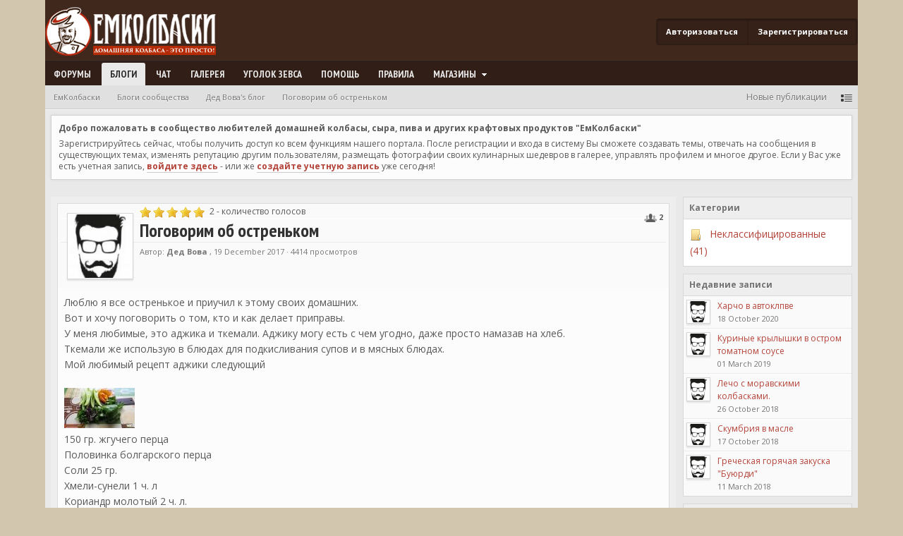

--- FILE ---
content_type: text/html;charset=UTF-8
request_url: https://forum.emkolbaski.ru/blog/13/entry-179-%D0%BF%D0%BE%D0%B3%D0%BE%D0%B2%D0%BE%D1%80%D0%B8%D0%BC-%D0%BE%D0%B1-%D0%BE%D1%81%D1%82%D1%80%D0%B5%D0%BD%D1%8C%D0%BA%D0%BE%D0%BC/
body_size: 38317
content:
<!DOCTYPE html>
	<html lang="en" >
	<head>
		<meta charset="UTF-8" />
		<title>Поговорим об остреньком - ЕмКолбаски</title>
		<meta http-equiv="X-UA-Compatible" content="IE=edge" />
		<link rel="shortcut icon" href='https://forum.emkolbaski.ru/favicon.ico' />
		<link rel="image_src" href='https://forum.emkolbaski.ru/public/style_images/emkolbaski/meta_image.png' />
		<script type='text/javascript'>
		//<![CDATA[
			jsDebug			= 0; /* Must come before JS includes */
			DISABLE_AJAX	= parseInt(0); /* Disables ajax requests where text is sent to the DB; helpful for charset issues */
			inACP			= false;
			var isRTL		= false;
			var rtlIe		= '';
			var rtlFull		= '';
		//]]>
		</script>

		<link href="//fonts.googleapis.com/css?family=PT+Sans+Narrow:400,700&amp;subset=latin,cyrillic" rel="stylesheet" type="text/css" media="screen" />
		<link href="//fonts.googleapis.com/css?family=Open+Sans:400,700,400italic,700italic&amp;subset=latin,cyrillic" rel="stylesheet" type="text/css" media="screen" />

		
	
				
			<link rel="stylesheet" type="text/css"  href="https://forum.emkolbaski.ru/public/style_css/prettify.css?ipbv=16cdfe69840fa7662d491743d64c0eb8" />
		
	
	

	
	<style type="text/css" >
		/* Inline CSS */
		
/* CSS: ipb_mlist_addon*/
#mlist_tabs_ru{margin-top:35px}#mlist_tabs_ru
li{text-align:center}#mlist_tabs_ru li
a{padding:5px
8px}
	</style>
	

	<style type="text/css" >
		/* Inline CSS */
		
/* CSS: ipb_help*/

	</style>
	

	<style type="text/css" title="Main" media="screen">
		/* Inline CSS */
		
/* CSS: jawards*/
.JLogicaAwardsTopRight{top:-43px;right:-14px;z-index:1000;float:right;position:relative}.JLogicaAwardsCount{padding:0px
4px;height:12px;line-height:12px;background:#cf2020;color:#fff !important;font-size:9px;text-align:center;-webkit-box-shadow:0px 2px 4px rgba(0,0,0,0.3), 0px 1px 0px rgba(255,255,255,0.1) inset;-moz-box-shadow:0px 2px 4px rgba(0,0,0,0.3), 0px 1px 0px rgba(255,255,255,0.1) inset;box-shadow:0px 2px 4px rgba(0,0,0,0.3), 0px 1px 0px rgba(255,255,255,0.1) inset;-moz-border-radius:2px;-webkit-border-radius:2px;border-radius:2px;position:relative;top:-10px;left:-10px}.JLogicaAwardTable
li{width:33.333%;float:left;display:inline}
	</style>
	

	<style type="text/css" >
		/* Inline CSS */
		
/* CSS: ipdownloads*/

	</style>
	

	<style type="text/css" >
		/* Inline CSS */
		
/* CSS: ipcontent*/

	</style>
	

	<style type="text/css" >
		/* Inline CSS */
		
/* CSS: ipb_calendar*/

	</style>
	

	<style type="text/css" >
		/* Inline CSS */
		
/* CSS: ipgallery*/

	</style>
	

	<style type="text/css" title="Main" media="screen">
		/* Inline CSS */
		
/* CSS: calendar_select*/
.calendar_date_select{color:white;border:#777 1px solid;display:block;width:195px;z-index:1000}iframe.ie6_blocker{position:absolute;z-index:999}.calendar_date_select thead
th{font-weight:bold;background-color:#aaa;border-top:1px solid #777;border-bottom:1px solid #777;color:white !important}.calendar_date_select
.cds_buttons{text-align:center;padding:5px
0px;background-color:#555}.calendar_date_select
.cds_footer{background-color:black;padding:3px;font-size:12px;text-align:center}.calendar_date_select
table{margin:0px;padding:0px}.calendar_date_select
.cds_header{background-color:#ccc;border-bottom:2px solid #aaa;text-align:center}.calendar_date_select .cds_header
span{font-size:15px;color:black;font-weight:bold}.calendar_date_select
select{font-size:11px}.calendar_date_select .cds_header a:hover{color:white}.calendar_date_select .cds_header
a{width:22px;height:20px;text-decoration:none;font-size:14px;color:black !important}.calendar_date_select .cds_header
a.prev{float:left}.calendar_date_select .cds_header
a.next{float:right}.calendar_date_select .cds_header
a.close{float:right;display:none}.calendar_date_select .cds_header
select.month{width:90px}.calendar_date_select .cds_header
select.year{width:61px}.calendar_date_select .cds_buttons
a{color:white;font-size:9px}.calendar_date_select
td{font-size:12px;width:24px;height:21px;text-align:center;vertical-align:middle;background-color:#fff}.calendar_date_select
td.weekend{background-color:#eee;border-left:1px solid #ddd;border-right:1px solid #ddd}.calendar_date_select td
div{color:#000}.calendar_date_select td
div.other{color:#ccc}.calendar_date_select td.selected
div{color:white}.calendar_date_select tbody
td{border-bottom:1px solid #ddd}.calendar_date_select
td.selected{background-color:#777}.calendar_date_select td:hover{background-color:#ccc}.calendar_date_select
td.today{border:1px
dashed #999}.calendar_date_select td.disabled
div{color:#e6e6e6}.fieldWithErrors
.calendar_date_select{border:2px
solid red}
	</style>
	

	<style type="text/css" >
		/* Inline CSS */
		
/* CSS: ipb_ckeditor*/

	</style>
	

	<style type="text/css" title="Main" media="screen,print">
		/* Inline CSS */
		
/* CSS: ipb_common*/
#lightbox{position:absolute;left:0;width:100%;z-index:16000 !important;text-align:center;line-height:0}#lightbox
img{width:auto;height:auto}#lightbox a
img{border:none}#outerImageContainer{position:relative;background-color:#fff;width:250px;height:250px;margin:0
auto}#imageContainer{padding:10px}#loading{position:absolute;top:40%;left:0%;height:25%;width:100%;text-align:center;line-height:0}#hoverNav{position:absolute;top:0;left:0;height:100%;width:100%;z-index:10}#imageContainer>#hoverNav{left:0}#hoverNav
a{outline:none}#prevLink,#nextLink{width:49%;height:100%;background-image:url('https://www.emkolbaski.ru/community/public/style_images/emkolbaski/spacer.gif');display:block}#prevLink{left:0;float:left}#nextLink{right:0;float:right}#prevLink:hover,#prevLink:visited:hover{background:url('https://www.emkolbaski.ru/community/public/style_images/emkolbaski/lightbox/prevlabel.gif') left 15% no-repeat}#nextLink:hover,#nextLink:visited:hover{background:url('https://www.emkolbaski.ru/community/public/style_images/emkolbaski/lightbox/nextlabel.gif') right 15% no-repeat}#imageDataContainer{font:10px Verdana, Helvetica, sans-serif;background-color:#fff;margin:0
auto;line-height:1.4em;overflow:auto;width:100%	}#imageData{padding:0
10px;color:#666}#imageData
#imageDetails{width:70%;float:left;text-align:left}#imageData
#caption{font-weight:bold}#imageData
#numberDisplay{display:block;clear:left;padding-bottom:1.0em}#imageData
#bottomNavClose{width:66px;float:right;padding-bottom:0.7em;outline:none}#overlay{position:fixed;top:0;left:0;z-index:15000 !important;width:100%;height:500px;background-color:#000}strong.bbc{font-weight:bold !important}em.bbc{font-style:italic !important}span.bbc_underline{text-decoration:underline !important}acronym.bbc{border-bottom:1px dotted #000}span.bbc_center,div.bbc_center,p.bbc_center{text-align:center;display:block}span.bbc_left,div.bbc_left,p.bbc_left{text-align:left;display:block}span.bbc_right,div.bbc_right,p.bbc_right{text-align:right;display:block}div.bbc_indent{margin-left:50px}del.bbc{text-decoration:line-through !important}.post.entry-content ul, ul.bbc, .as_content
ul{list-style:disc outside;margin:12px
0 12px 40px}.post.entry-content ul, ul.bbc ul.bbc, .as_content
ul{list-style-type:circle}.post.entry-content ul, ul.bbc ul.bbc ul.bbc, .as_content
ul{list-style-type:square}ul.decimal,ul.bbcol.decimal, .post.entry-content ol, .post_body ol, .as_content
ol{margin:12px
0 12px 40px !important;list-style-type:decimal !important}.post.entry-content ul.lower-alpha,ul.bbcol.lower-alpha{margin-left:40px;list-style-type:lower-alpha}.post.entry-content ul.upper-alpha,ul.bbcol.upper-alpha{margin-left:40px;list-style-type:upper-alpha}.post.entry-content ul.lower-roman,ul.bbcol.lower-roman{margin-left:40px;list-style-type:lower-roman}.post.entry-content ul.upper-roman,ul.bbcol.upper-roman{margin-left:40px;list-style-type:upper-roman}.bbc_hr{display:block;border-top:1px dashed #e4e4e4}div.bbc_spoiler{}div.bbc_spoiler
span.spoiler_title{font-weight:bold}div.bbc_spoiler_wrapper{}div.bbc_spoiler_content{background:#fcfcfc;border:1px
dashed #e3e3e3;padding:5px;margin-top:5px}input.bbc_spoiler_show{width:65px;font-size: .8em;margin:0px;margin-left:5px;padding:0px}img.bbc_img{cursor:pointer}.signature
img.bbc_img{cursor:default}.signature a
img.bbc_img{cursor:pointer}pre.prettyprint,code.prettyprint{background-color:#fcfcfc !important;color:#000;padding:8px;border:1px
solid #e3e3e3;overflow:auto;font-size:11px;line-height:170%;font-family:monospace !important}pre.prettyprint{margin:1em
auto;padding:1em}div.blockquote{font-size:12px;padding:10px;border:1px
solid #e3e3e3;background:#fcfcfc;color:#9f9f9f}div.blockquote
div.blockquote{margin:0
10px 0 0}div.blockquote
p.citation{margin:6px
10px 0 0}p.citation{font-size:12px;padding:8px
10px;border:1px
solid #e3e3e3;border-bottom:0;background:#f2f2f2 url('https://www.emkolbaski.ru/community/public/style_images/emkolbaski/highlight.png') repeat-x 0 0;color:#535353;text-shadow:rgba(255,255,255,1) 0px 1px 0px;font-weight:bold;margin-top:5px;overflow-x:auto}blockquote.ipsBlockquote{font-size:12px;padding:10px;border:1px
solid #e3e3e3;border-top:1px solid #e8e8e8;background:#fcfcfc;color:#9f9f9f;margin-bottom:5px;margin:0;overflow-x:auto}blockquote.ipsBlockquote
blockquote.ipsBlockquote{margin:0
10px 0 0}blockquote.ipsBlockquote
p.citation{margin:6px
10px 0 0}blockquote.ipsBlockquote.built{border-top:none;-moz-border-top-right-radius:0px;-webkit-border-top-left-radius:0px;border-top-left-radius:0px;border-top-right-radius:0px}._sharedMediaBbcode{width:520px;background:#f5f5f5;border:1px
solid #d3d3d3;-moz-box-shadow:inset rgba(0,0,0,0.15) 0px 1px 4px;-webkit-box-shadow:inset rgba(0,0,0,0.15) 0px 1px 4px;box-shadow:inset rgba(0,0,0,0.15) 0px 1px 4px;-moz-border-radius:3px;-webkit-border-radius:3px;border-radius:3px;color:#616161;display:inline-block;margin-right:15px;margin-bottom:5px;padding:10px;min-height:75px}._sharedMediaBbcode
img.bbc_img{float:left}.bbcode_mediaWrap
.details{color:#616161;font-size:12px;line-height:1.5;margin-left:95px}.bbcode_mediaWrap .details
a{color:#616161;text-decoration:none}.bbcode_mediaWrap .details h5, .bbcode_mediaWrap .details h5
a{font:400 20px/1.3 "Helvetica Neue", Helvetica, Arial, sans-serif;color:#2c2c2c;word-wrap:break-word;max-width:420px}.bbcode_mediaWrap
img.sharedmedia_image{float:left;position:relative;max-width:80px}.bbcode_mediaWrap
img.sharedmedia_screenshot{float:left;position:relative;max-width:80px}.cke_button_ipsmedia
span.cke_label{display:inline !important}#to-top{width:50px;height:30px;padding:5px;position:fixed;bottom:20px;right:20px;cursor:pointer;display:none;text-align:center;text-decoration:none;padding:8px
10px 7px 10px;color:#fff;font-size:16px;line-height:14px;font-family:"PT Sans Narrow","Trebuchet MS",sans-serif;background-color:#905a42;border:1px
solid rgba(0, 0, 0, 0.1);-webkit-border-radius:2px;-moz-border-radius:2px;-khtml-border-radius:2px;border-radius:2px;-webkit-transition:box-shadow .3s;-moz-transition:box-shadow .3s;transition:box-shadow .3s;-webkit-transition:border .3s;-moz-transition:border .3s;transition:border .3s;-webkit-box-shadow:0 5px 15px 0 rgba(101,72,58,0.5);-moz-box-shadow:0 5px 15px 0 rgba(101,72,58,0.5);box-shadow:0 0px 15px 0 rgba(101,72,58,0.6)}#to-top:hover{color:#fff;background-color:#ac6d50;border:1px
solid rgba(0, 0, 0, 0.2)}
	</style>
	

	<style type="text/css" >
		/* Inline CSS */
		
/* CSS: ipb_editor*/

	</style>
	

	<style type="text/css" >
		/* Inline CSS */
		
/* CSS: ipb_login_register*/

	</style>
	

	<style type="text/css" title="Main" media="screen,print">
		/* Inline CSS */
		
/* CSS: ipb_styles*/
body,div,dl,dt,dd,ul,ol,li,h1,h2,h3,h4,h5,h6,pre,form,fieldset,input,textarea,p,blockquote,th,td{margin:0;padding:0}table{border-spacing:0}fieldset,img{border:0}address,caption,cite,code,dfn,th,var{font-style:normal;font-weight:normal}ol,ul{list-style:none}caption,th{text-align:left}h1,h2,h3,h4,h5,h6{font-size:100%;font-weight:normal}q:before,q:after{content:''}abbr,acronym{border:0}hr{display:none;border:0}address{display:inline}html{background:rgb(211,198,174)}body{background:rgb(211, 198, 174) url('https://www.emkolbaski.ru/community/public/style_images/emkolbaski/background_top.png') repeat-x 0 0;color:#5a5a5a;font:normal 12px "Open Sans", "Trebuchet MS",sans-serif;position:relative;padding-bottom:20px}body#ipboard_body.redirector{background:#d2d2d2 !important}input,select,textarea{font:normal 12px "Open Sans", "Trebuchet MS",sans-serif}h3,strong{font-weight:bold}em{font-style:italic}img,.input_check,.input_radio{vertical-align:middle}legend{display:none}table{width:100%}td{padding:3px}a{color:#b4453b;text-decoration:none}a:hover{color:#222}::-moz-selection{color:#fff;background:#82b8e6}::selection{color:#fff;background:#82b8e6}.ipsList_inline>li{display:inline-block;margin:0
3px}.ipsList_inline>li:first-child{margin-left:0}.ipsList_inline>li:last-child{margin-right:0}.ipsList_inline.ipsList_reset>li:first-child{margin-left:3px}.ipsList_inline.ipsList_reset>li:last-child{margin-right:3px}.ipsList_inline.ipsList_nowrap{white-space:nowrap}.ipsList_withminiphoto>li{padding:7px}.ipsList_withmediumphoto > li
.list_content{margin-left:60px}.ipsList_withminiphoto > li
.list_content{margin-left:44px}#index_stats .ipsList_withtinyphoto .list_content,
.ipsList_withtinyphoto > li
.list_content{margin-left:32px}.list_content{word-wrap:break-word}.ipsList_data
li{padding:6px;line-height:1.3}.ipsList_data
.row_data{display:inline-block}.ipsList_data .row_title, .ipsList_data
.ft{display:inline-block;float:left;width:120px;font-weight:bold;text-align:right;padding-right:10px}.ipsList_data.ipsList_data_thin .row_title, .ipsList_data.ipsList_data_thin
.ft{width:80px}.ipsType_pagetitle,.ipsType_subtitle{color:#323232;font:bold 26px "PT Sans Narrow", "Trebuchet MS",sans-serif}.ipsType_subtitle{font-size:18px}.ipsType_sectiontitle{font-size:16px;font-weight:normal;color:#595959;padding:5px
0}.ipsType_pagedesc{color:#7f7f7f;line-height:1.5}.ipsType_pagedesc
a{text-decoration:underline}.ipsType_textblock{line-height:1.7}.ipsType_small{font-size:11px}.ipsType_smaller, .ipsType_smaller
a{font-size:11px !important}.ipsType_smallest, .ipsType_smallest
a{font-size:10px !important}.ipsBox_container
.ipsType_pagetitle{margin-bottom:6px}.ipsReset{margin:0px
!important;padding:0px
!important}.wrapper{margin:0
auto;min-width:980px;max-width:1600px;width:90%}.content{background:#e9e9e9}#content{padding:8px;line-height:120%}.row1,.post_block.row1{background-color:#fcfcfc}.row2,.post_block.row2{background-color:#fafafa}.unread
.highlight_unread{font-weight:bold}#recentajaxcontent li,
#idm_categories a,
#index_stats .status_list li,
#panel_files .file_listing li,
#panel_screenshots #ss_linked li,
.file_listing,
#cart_totals td,
div#member_filters li,
#files li,
.ipsType_sectiontitle,
#order_review td,
#package_details .package_info,
.block_list li,
.package_view_top,
.member_entry,
#help_topics li,
.ipsBox_container .ipsType_pagetitle,
.userpopup dl,
.preview_info,
.sideVerticalList li,
fieldset.with_subhead ul,
.ipsList_data li,
.ipsList_withminiphoto li,
table.ipb_table td,
.store_categories li,
#mini_cart li,
#index_stats div[id*="statusReply"],
#ipg_category .ipg_category_row,
.block_inner .ipb_table td,
.gallery_pane h2,
.status_feedback li[id*="statusReply"],
.ipsSideMenu ul li,
#usercp_content .ipsType_subtitle,
.ipbfs_login_row,
.articles .block-1,
.articles .type-1x2x2 .article_row,
#idm_category .idm_category_row,
#category_list li a,.ipsComment{border-bottom:1px solid #eaeaea;border-top:1px solid #fff}.ipsSideMenu ul,
#register_form hr,
#login_form hr,
.ipsSettings_section,
#index_stats div[id*="statusReply"]:first-child{border-top:1px solid #eaeaea}.articles .type-1x2x2 .article_row:last-child,
.store_categories ul:last-of-type li:last-of-type,
#idm_categories li:last-of-type a,
#idm_category .idm_category_row:last-of-type,
.sideVerticalList li:last-of-type,
#index_stats div[id*="statusReply"].status_reply,
.ipsList_withminiphoto li:last-of-type,
.member_entry:last-of-type,
.ipsList_data li:last-of-type,
#help_topics li:last-of-type,
table.ipb_table tr:last-of-type
td{border-bottom:0}.highlighted, .highlighted
.altrow{background-color:#f3f3f3}.border,
.statistics,
.post_block,
.ipsComment,
.popupInner,
.no_messages,
.poll_question ol,
.ipsBox_container,
.ipsFloatingAction,
.column_view
.post_body{background:#fcfcfc}.ipsBox_container{border:1px
solid #dcdcdc}.ipsBox{background:#eee}.ipsBox_container.moderated{background:#f8f1f3;border:1px
solid #d6b0bb}.ipsBox_notice,.ipsBox_highlight{background:#f4fcff;border-bottom:1px solid #cae9f5}.border{border:1px
solid #ccc;border-top:0}.removeDefault .ipsBox,.removeDefault.ipsBox{padding:0;background:none transparent}.removeDefault .ipsBox_container,.removeDefault.ipsBox_container{border:0}.boxOut{background:#fff;border:1px
solid #d2d2d2;-webkit-box-shadow:0 0 15px 0 rgba(100,100,100,0.3);-moz-box-shadow:0 0 15px 0 rgba(100,100,100,0.3);box-shadow:0 0 15px 0 rgba(100,100,100,0.3);padding:6px;-webkit-border-radius:4px;-moz-border-radius:4px;border-radius:4px}.boxIn{border:1px
solid #eaeaea;background:#fafafa;-webkit-border-radius:4px;-moz-border-radius:4px;border-radius:4px}.maintitle{background:#f5f5f5 url("https://www.emkolbaski.ru/community/public/style_images/emkolbaski/highlight_strong.png") repeat-x 0 0;color:#333;padding:12px;font-size:12px;font-weight:300;-moz-border-radius:4px 4px 0 0;-webkit-border-top-left-radius:4px;-webkit-border-top-right-radius:4px;border-radius:4px 4px 0 0;border:1px
solid #eaeaea;border-bottom:0;overflow:hidden}h3.maintitle{font-size:18px;font-weight:bold;font-family:"PT Sans Narrow","Trebuchet MS",sans-serif}.maintitle
a{color:#727272}.collapsed
.maintitle{opacity:0.2;-moz-border-radius:4px;-webkit-border-radius:4px;border-radius:4px}.collapsed .maintitle:hover{opacity:0.4}.maintitle
.toggle{visibility:hidden;background:url('https://www.emkolbaski.ru/community/public/style_images/emkolbaski/cat_minimize.png') no-repeat;text-indent:-3000em;width:32px;height:22px;margin:-5px -5px -10px 0;display:block;outline:0}.maintitle:hover
.toggle{visibility:visible}.collapsed
.toggle{background-image:url('https://www.emkolbaski.ru/community/public/style_images/emkolbaski/cat_maximize.png')}.header_left{background:url('https://www.emkolbaski.ru/community/public/style_images/emkolbaski/header_left.png') no-repeat 0 0}.header_right{background:url('https://www.emkolbaski.ru/community/public/style_images/emkolbaski/header_right.png') no-repeat 100% 0}.maintitle_base{background:#363636 url('https://www.emkolbaski.ru/community/public/style_images/emkolbaski/maintitle_base.png') repeat-x 0 0}.boxIn
.maintitle{-webkit-box-shadow:none;-moz-box-shadow:none;box-shadow:none;border:0;border-bottom:1px solid #eaeaea}a.ipsBadge:hover{color:#fff}.ipsBadge_green{background:#7ba60d}.ipsBadge_purple{background:#af286d}.ipsBadge_grey{background:#5b5b5b}.ipsBadge_lightgrey{background:#b3b3b3}.ipsBadge_orange{background:#ED7710}.ipsBadge_red{background:#bf1d00}.bar{}.bar.altbar{}.header{color:#727272;text-shadow:rgba(255,255,255,0.8) 0px 1px 0px;background:#eee url('https://www.emkolbaski.ru/community/public/style_images/emkolbaski/highlight.png') repeat-x 0 0}.header
th{border-bottom:1px solid #e2e2e2}body .ipb_table .header a,
body .topic_options
a{color:#727272}.bbc_url,.bbc_email{color:#0f72da;text-decoration:underline}.date, .poll_question
.votes{color:#747474;font-size:11px}.no_messages{padding:15px
10px}.tab_bar{background-color:#f1f1f1;color:#818181}.tab_bar
li.active{background-color:#454545;color:#fff}.tab_bar.no_title.mini{border-bottom:8px solid #454545}.ipbmenu_content,.ipb_autocomplete{background:#fff;border:1px
solid #c6c6c6;-webkit-box-shadow:rgba(0,0,0,0.1) 0px 1px 5px;-moz-box-shadow:rgba(0,0,0,0.1) 0px 1px 5px;box-shadow:rgba(0,0,0,0.1) 0px 1px 5px}.ipbmenu_content li, .ipb_autocomplete
li{border-bottom:1px solid #ededed}.ipb_autocomplete
li{padding:3px}.ipb_autocomplete
li.active{background:#f5f5f5}.ipbmenu_content a:hover{background:#f5f5f5}.input_submit{background:#323232 url('https://www.emkolbaski.ru/community/public/style_images/emkolbaski/highlight_faint.png') repeat-x 0 0;border-color:#2b2b2b;color:#fff;text-shadow:#2b2b2b 0px -1px 0px;-moz-box-shadow:rgba(0,0,0,0.43) 0px 1px 3px;-webkit-box-shadow:rgba(0,0,0,0.43) 0px 1px 3px;box-shadow:rgba(0,0,0,0.43) 0px 1px 3px;-moz-border-radius:2px;-webkit-border-radius:2px;border-radius:2px}.input_submit:hover{background-color:#434343;color:#fff}.input_submit.alt{background:#646464 url('https://www.emkolbaski.ru/community/public/style_images/emkolbaski/highlight_faint.png') repeat-x 0 0;border-color:#585858;color:#fff;text-shadow:#474747 0px -1px 0px;-moz-box-shadow:rgba(0,0,0,0.43) 0px 1px 3px;-webkit-box-shadow:rgba(0,0,0,0.43) 0px 1px 3px;box-shadow:rgba(0,0,0,0.43) 0px 1px 3px}.input_submit.alt:hover{background-color:#6f6f6f;color:#fff}.input_submit.delete{background:#ad2930 url('https://www.emkolbaski.ru/community/public/style_images/emkolbaski/highlight_faint.png') repeat-x 0 0;border-color:#962D29;color:#fff;text-shadow:#771c20 0px -1px 0px}.input_submit.delete:hover{background-color:#bf3631;color:#fff}.input_submit:active{-webkit-box-shadow:inset rgba(0,0,0,0.8) 0px 1px 3px;-moz-box-shadow:inset rgba(0,0,0,0.8) 0px 1px 3px;box-shadow:inset rgba(0,0,0,0.8) 0px 1px 3px;position:relative;top:1px}.input_submit.alt:active{-webkit-box-shadow:inset rgba(0,0,0,0.5) 0px 1px 3px;-moz-box-shadow:inset rgba(0,0,0,0.5) 0px 1px 3px;box-shadow:inset rgba(0,0,0,0.5) 0px 1px 3px}body#ipboard_body fieldset.submit,
body#ipboard_body p.submit,.ipsForm_submit{background:#eee url('https://www.emkolbaski.ru/community/public/style_images/emkolbaski/highlight.png') repeat-x 0 0;border-top:1px solid #ccc}.moderated, body .moderated td, .moderated td.altrow, .post_block.moderated, .post_block.moderated .post_body,
body td.moderated, body
td.moderated{background-color:#f8f1f3}.post_block.moderated{border-color:#e9d2d7}.moderated
.row2{background-color:#f0e0e3}.moderated, .moderated
a{color:#6f3642}#header_bar{background:#323232 url('https://www.emkolbaski.ru/community/public/style_images/emkolbaski/user_navigation.png') repeat-x bottom;padding:0;text-align:right}#admin_bar{font-size:11px;line-height:28px;padding:0
12px;background:#d7d7d7 url('https://www.emkolbaski.ru/community/public/style_images/emkolbaski/highlight_faint.png') repeat-x 0 1px;border-radius:2px;margin-bottom:8px;overflow:hidden}#admin_bar
li{padding-left:10px;padding-right:10px}#admin_bar li.active
a{color:#b4453b;font-weight:bold}#admin_bar
a{color:#535353}#admin_bar a:hover{color:#8a8a8a}#user_navigation{background:url('https://www.emkolbaski.ru/community/public/style_images/emkolbaski/trans20.png') repeat;background:rgba(0,0,0,0.18);-webkit-border-radius:4px;-moz-border-radius:4px;border-radius:4px;box-shadow:inset rgba(0,0,0,0.45) 0px 1px 3px;border:1px
solid #2e1d15;border-bottom:1px solid #2e1d15;color:#f1f1f1;font-size:11px;line-height:36px;height:36px;overflow:hidden;float:right;margin:26px
0 0 0}#user_navigation
a{color:#fff;float:left;padding:0
13px;line-height:36px;outline:none;height:36px;border-right:1px solid rgba(0,0,0,0.1);border-left:1px solid rgba(0,0,0,0.1);font-weight:bold}#user_navigation a:hover{background:rgba(0,0,0,0.2)}#user_navigation
img{vertical-align:middle}#user_navigation
.user_photo{position:relative;height:28px;width:auto;margin:-3px -9px 0px -9px}#user_navigation .ipsList_inline
li{margin:0;padding:0;float:left}#user_navigation .ipsList_inline li:first-child
a{border-left:0}#user_navigation .ipsList_inline li:last-child
a{border-right:0}#user_link_dd,.dropdownIndicator{display:inline-block;width:9px;height:5px;background:url('https://www.emkolbaski.ru/community/public/style_images/emkolbaski/header_dropdown.png') no-repeat left}#user_link_menucontent #links
li{width:50%;float:left;margin:3px
0;white-space:nowrap}#user_link_menucontent #links
a{display:block}#user_link.menu_active #user_link_dd, .menu_active .dropdownIndicator, li.active
.dropdownIndicator{background-position:right}#community_app_menu .menu_active
.dropdownIndicator{background-position:left}#community_app_menu li.active .menu_active
.dropdownIndicator{background-position:right}#user_link_menucontent
#statusForm{margin-bottom:15px}#user_link_menucontent
#statusUpdate{margin-bottom:5px}#user_link_menucontent>div{margin-left:15px;width:265px;text-align:left}#statusSubmitGlobal{margin-top:3px}#user_navigation a#user_link.menu_active,
#user_navigation a#notify_link.menu_active,
#user_navigation
a#inbox_link.menu_active{background-position:bottom;background-color:#fff;color:#323232;padding:0
14px 0 14px;-moz-border-radius:3px 3px 0 0;-webkit-border-top-left-radius:3px;-webkit-border-top-right-radius:3px;border-radius:3px 3px 0 0;position:relative;z-index:10000;border:0}#notify_link,#inbox_link{vertical-align:middle;width:20px;padding:0px
8px !important;position:relative}#notify_link.menu_active,#inbox_link.menu_active{padding:0px
9px !important}#notify_link
img{background-image:url('https://www.emkolbaski.ru/community/public/style_images/emkolbaski/icon_notify.png')}#inbox_link
img{background-image:url('https://www.emkolbaski.ru/community/public/style_images/emkolbaski/icon_inbox.png')}#notify_link img, #inbox_link
img{width:20px;height:20px;background-repeat:no-repeat;background-position:0 0;margin-top:-2px}#notify_link.menu_active img, #inbox_link.menu_active
img{background-position:0 -20px}.services
img{vertical-align:middle;margin-top:-1px}#branding{background:#40281d;border-bottom:1px solid #462c20;min-height:85px}#logo{float:left;height:73px;margin-top:10px}#logo
img{max-height:100%}#logo
a.textLogo{display:block;line-height:67px;padding:0
15px;color:#e9e9e9;text-decoration:none;text-shadow:#000 0px 1px 3px;font-family:"Trebuchet MS",Arial,Helvetica,sans-serif;font-size:30px;font-weight:bold}#logo a.textLogo:hover{color:#fff}#nav_wrap{background:#311e16;height:32px;padding:2px
0 0 0;border-top:1px solid #252525}#primary_nav{font-size:12px;float:left;height:32px;width:675px}#community_app_menu{font-size:14px;font-weight:bold;font-family:"PT Sans Narrow","Trebuchet MS",sans-serif;text-transform:uppercase}#community_app_menu>li{margin:0px
3px 0 0;position:relative}#community_app_menu>li>a{color:#e9e9e9;-webkit-border-top-left-radius:3px;-webkit-border-top-right-radius:3px;-moz-border-radius:3px 3px 0 0;border-radius:3px 3px 0 0;display:block;outline:none;padding:0px
12px;line-height:32px;height:32px}#community_app_menu>li>a:hover,#community_app_menu>li>a.menu_active{background:#931f00;color:#fff}#community_app_menu>li.active>a{background:#e9e9e9 url('https://www.emkolbaski.ru/community/public/style_images/emkolbaski/highlight_strong.png') repeat-x 0 0;color:#292929;position:relative;text-shadow:#fff 0px 1px 0px}#community_app_menu>li.active>a:before,#community_app_menu>li.active>a:after{content:"";position:absolute;width:3px;height:3px;background:url('https://www.emkolbaski.ru/community/public/style_images/emkolbaski/tab_active_base.png') no-repeat 0 0;bottom:0;left:-3px}#community_app_menu>li.active>a:after{left:auto;right:-3px;background-position:-3px 0}#primary_nav a.ipbmenu
img{margin-right:-6px}#primary_extra_menucontent,#more_apps_menucontent,.submenu_container{background:#3d3d3d;font-size:11px;border:0;min-width:140px;-webkit-box-shadow:none;-moz-box-shadow:none;box-shadow:none;-moz-border-radius:0 0 4px 4px;-webkit-border-bottom-right-radius:4px;-webkit-border-bottom-left-radius:4px;border-radius:0 0 4px 4px}#primary_extra_menucontent li,
#more_apps_menucontent li, .submenu_container
li{padding:0;border:0;float:none !important;min-width:150px}#primary_extra_menucontent a,
#more_apps_menucontent a, .submenu_container
a{display:block;padding:8px
10px;color:#fff;font-size:12px;font-weight:bold;font-family:"Open Sans","Trebuchet MS",sans-serif}#primary_extra_menucontent a:hover,
#more_apps_menucontent a:hover, .submenu_container a:hover{background:#474747;color:#fff}#primary_extra_menucontent li:last-child a,
#more_apps_menucontent li:last-child
a{-moz-border-radius:0 0 4px 4px;-webkit-border-bottom-right-radius:4px;-webkit-border-bottom-left-radius:4px;border-radius:0 0 4px 4px}#community_app_menu
.submenu_container{width:260px}#community_app_menu .submenu_container
li{width:260px}#quickNavLaunch{padding:0
15px 0 9px}#quickNavLaunch
img{background:url('https://www.emkolbaski.ru/community/public/style_images/emkolbaski/icon_quicknav.png') no-repeat top;vertical-align:middle;width:16px;height:16px;position:relative;margin-top:-2px}#quickNavLaunch:hover
img{background:url('https://www.emkolbaski.ru/community/public/style_images/emkolbaski/icon_quicknav.png') no-repeat bottom}#secondary_navigation{background:#e0e0e0 url('https://www.emkolbaski.ru/community/public/style_images/emkolbaski/secondary_nav_bg.png') repeat-x 0 -2px;border-bottom:1px solid #cecece;-webkit-box-shadow:rgba(255,255,255,0.8) 0px 1px 0px;-moz-box-shadow:rgba(255,255,255,0.8) 0px 1px 0px;box-shadow:rgba(255,255,255,0.8) 0px 1px 0px;text-shadow:#fff 0px 1px 0px;overflow:hidden;line-height:33px}#secondary_navigation
a{color:#757575;line-height:33px;height:33px}#secondary_navigation a:hover{color:#222}#secondary_navigation #breadcrumb
li{float:left}#secondary_navigation #breadcrumb li
a{padding-left:12px;margin-left:-15px;background:url('https://www.emkolbaski.ru/community/public/style_images/emkolbaski/secondary_nav.png') no-repeat 0 -2px;display:block;outline:none;text-decoration:none}#secondary_navigation #breadcrumb li.first
a{margin-left:0;background:none;padding-left:0px}#secondary_navigation #breadcrumb li
span{display:block;padding-right:17px;padding-left:4px;background:url('https://www.emkolbaski.ru/community/public/style_images/emkolbaski/secondary_nav.png') no-repeat 100% -2px}#secondary_navigation #breadcrumb li>span{padding-left:4px;background:none transparent}#secondary_navigation #breadcrumb li.first a
span{padding-left:12px}#secondary_navigation #breadcrumb li a:hover{background-position:0 -45px}#secondary_navigation #breadcrumb li a:hover
span{background-position:100% -45px}#secondary_navigation #breadcrumb li a:active{background-position:0 -88px}#secondary_navigation #breadcrumb li a:active
span{background-position:100% -88px}#secondary_links{overflow:hidden}#secondary_links
li{float:left;margin:0}#secondary_links
a{padding:0
12px;display:block}#secondary_links
img{vertical-align:top;width:16px;height:16px;position:relative;margin:10px
-4px 0 -4px}#secondary_links a:hover
img{opacity:0.7}.secondary_links{overflow:hidden}.secondary_links
li{float:left}.secondary_links
a{padding:0
9px;display:inline-block}.breadcrumb{color:#777;font-size:11px}.breadcrumb
a{color:#777}.breadcrumb li
.nav_sep{margin:0
5px 0 0}.breadcrumb li:first-child{margin-left:0}.breadcrumb.bottom{margin-top:10px;width:100%;display:none}.ipsHeaderMenu{background:#fff;padding:10px;-moz-border-radius:0 0 6px 6px;-webkit-border-bottom-right-radius:6px;-webkit-border-bottom-left-radius:6px;border-radius:0 0 6px 6px;overflow:hidden;width:340px}.ipsHeaderMenu.boxShadow{-webkit-box-shadow:rgba(0,0,0,0.4) 0px 0px 10px;-moz-box-shadow:rgba(0,0,0,0.4) 0px 0px 10px;box-shadow:rgba(0,0,0,0.4) 0px 0px 10px}.ipsHeaderMenu
.ipsType_sectiontitle{margin-bottom:8px}#user_notifications_link_menucontent.ipsHeaderMenu,#user_inbox_link_menucontent.ipsHeaderMenu{width:300px}#search{}#main_search{font-size:12px;border:0;padding:0;background:transparent;width:138px;outline:0}#main_search.inactive{color:#bcbcbc}#search_wrap{position:relative;background:#fff;display:block;padding:0
26px 0 4px;height:26px;line-height:25px;-moz-border-radius:3px 4px 4px 3px;-webkit-border-top-left-radius:3px;-webkit-border-top-right-radius:4px;-webkit-border-bottom-right-radius:4px;-webkit-border-bottom-left-radius:3px;border-radius:3px 4px 4px 3px;-webkit-box-shadow:0px 2px 4px rgba(0,0,0,0.2);-moz-box-shadow:0px 2px 4px rgba(0,0,0,0.2);box-shadow:0px 2px 4px rgba(0,0,0,0.2);min-width:190px}#adv_search{width:26px;height:26px;-webkit-border-radius:3px;-moz-border-radius:3px;border-radius:3px;background:url('https://www.emkolbaski.ru/community/public/style_images/emkolbaski/advanced_search.png') no-repeat 50% 50%;text-indent:-3000em;display:inline-block;margin-left:3px}#adv_search:hover{background-color:rgba(0,0,0,0.2)}#search
.submit_input{background:#931f00 url('https://www.emkolbaski.ru/community/public/style_images/emkolbaski/search_icon.png') no-repeat 50%;text-indent:-3000em;padding:0;border:0;display:block;width:26px;height:26px;position:absolute;right:0;top:0;bottom:0;-moz-border-radius:0 3px 3px 0;-webkit-border-top-right-radius:3px;-webkit-border-bottom-right-radius:3px;border-radius:0 3px 3px 0;-webkit-box-shadow:inset 0px 1px 0 rgba(255,255,255,0.2);-moz-box-shadow:inset 0px 1px 0 rgba(255,255,255,0.2);box-shadow:inset 0px 1px 0 rgba(255,255,255,0.2)}#search .submit_input:hover{background-color:#791a00}#search_options{max-width:80px;text-overflow:ellipsis;overflow:hidden;font-size:10px;height:20px;line-height:20px;margin:3px
3px 3px 0;padding:0
6px;-moz-border-radius:3px;-webkit-border-radius:3px;border-radius:3px;background:#eaeaea url('https://www.emkolbaski.ru/community/public/style_images/emkolbaski/highlight.png') repeat-x 0 1px;display:inline-block;text-shadow:#fff 0px 1px 0px;float:right}#search_options_menucontent{min-width:130px;padding:0;background:#fff;border:1px
solid #c6c6c6}#search_options_menucontent
input{margin-right:10px}#search_options_menucontent
li{border-bottom:1px solid #ededed;white-space:nowrap}#search_options_menucontent li:last-of-type{border-bottom:0}#search_options_menucontent label:hover{background:#f5f5f5}#search_options_menucontent
label{cursor:pointer;display:block;padding:0
6px}#search_options_menucontent
li.title{padding:3px
6px}#backtotop,#bottomScroll{width:24px;height:24px;line-height:20px;left:50%;top:50%;margin-left:-12px;margin-top:-12px;position:absolute;display:inline-block;background:#bdbdbd;-webkit-box-shadow:inset rgba(0,0,0,0.7) 0px 1px 3px;-moz-box-shadow:inset rgba(0,0,0,0.7) 0px 1px 3px;box-shadow:inset rgba(0,0,0,0.7) 0px 1px 3px;text-align:center;-moz-border-radius:16px;-webkit-border-radius:16px;border-radius:16px;opacity:0.4;outline:0}#bottomScroll:hover,#backtotop:hover{background:#8a8a8a;color:#fff;opacity:1}#footer_utilities{padding:8px;position:relative;border-top:1px solid #d8d8d8;text-shadow:rgba(255,255,255,0.8) 0px 1px 0px;background:#eee url('https://www.emkolbaski.ru/community/public/style_images/emkolbaski/highlight.png') repeat-x 0 0}#footer_utilities
.ipsList_inline{margin-top:3px;clear:left;float:left}#footer_utilities .ipsList_inline>li{margin:0}#footer_utilities .ipsList_inline>li>a{margin-right:0px;padding:4px
10px;display:inline-block;font-size:14px;font-weight:bold;font-family:"PT Sans Narrow","Trebuchet MS",sans-serif}#footer_utilities
a.menu_active{background:url('https://www.emkolbaski.ru/community/public/style_images/emkolbaski/trans30.png') repeat;background:rgba(0,0,0,0.3);color:#fff;text-shadow:rgba(0,0,0,0.3) 0px -1px 0px;-moz-border-radius:10px;-webkit-border-radius:10px;border-radius:10px;-webkit-box-shadow:inset 0px 1px 3px rgba(0,0,0,0.5), rgba(255,255,255,0.16) 0px 1px 0px, rgba(255,255,255,0.05) 0px 0px 0px 1px;-moz-box-shadow:inset 0px 1px 3px rgba(0,0,0,0.5), rgba(255,255,255,0.16) 0px 1px 0px, rgba(255,255,255,0.05) 0px 0px 0px 1px;box-shadow:inset 0px 1px 3px rgba(0,0,0,0.5), rgba(255,255,255,0.16) 0px 1px 0px, rgba(255,255,255,0.05) 0px 0px 0px 1px}#copyright{color:#848484;text-align:right;line-height:22px;float:right}#copyright
a{color:#848484}#ipsDebug_footer{width:900px;margin:8px
auto 0px auto;text-align:center;color:#404040;font-size:11px}#ipsDebug_footer
strong{margin-left:20px}#ipsDebug_footer
a{color:#404040}#rss_menu{background-color:#fef3d7;border:1px
solid #ed7710}#rss_menu
li{border-bottom:1px solid #fce19b}#rss_menu li:last-of-type{border-bottom:0}#rss_menu
a{color:#ed7710;padding:5px
8px;text-shadow:none}#rss_menu a:hover{background-color:#ed7710;color:#fff}.ipsUserPhoto{padding:1px;border:1px
solid #d5d5d5;background:#fff;-webkit-box-shadow:0px 2px 2px rgba(0,0,0,0.1);-moz-box-shadow:0px 2px 2px rgba(0,0,0,0.1);box-shadow:0px 2px 2px rgba(0,0,0,0.1)}.ipsUserPhotoLink:hover
.ipsUserPhoto{border-color:#a1a1a1;-webkit-box-shadow:0px 2px 2px rgba(0,0,0,0.2);-moz-box-shadow:0px 2px 2px rgba(0,0,0,0.2);box-shadow:0px 2px 2px rgba(0,0,0,0.2)}.ipsUserPhoto_variable{max-width:155px}.ipsUserPhoto_large{max-width:90px;max-height:90px}.ipsUserPhoto_medium{width:50px;height:50px}.ipsUserPhoto_mini{width:30px;height:30px}.ipsUserPhoto_tiny{width:20px;height:20px}.ipsUserPhoto_icon{width:30px;height:30px}.general_box{}.general_box
.none{color:#bcbcbc}.general_box.poll{margin:0;border-width:0 0 1px 0}.ipsBox,.ipsPad{padding:9px}.ipsPad_double{padding:9px
19px}.ipsBox_withphoto{margin-left:65px}.ipsBox_notice{padding:10px;line-height:1.6}.ipsBox_container
.ipsBox_notice{margin:-10px -10px 10px -10px}.ipsPad_half{padding:4px
!important}.ipsPad_left{padding-left:9px}.ipsPad_top{padding-top:9px}.ipsPad_top_slimmer{padding-top:7px}.ipsPad_top_half{padding-top:4px}.ipsPad_top_bottom{padding-top:9px;padding-bottom:9px}.ipsPad_top_bottom_half{padding-top:4px;padding-bottom:4px}.ipsMargin_top{margin-top:9px}.ipsBlendLinks_target
.ipsBlendLinks_here{opacity:0.5;-webkit-transition:all 0.1s ease-in-out;-moz-transition:all 0.2s ease-in-out}.ipsBlendLinks_target:hover
.ipsBlendLinks_here{opacity:1}.block_list>li{padding:5px
10px}.ipsModMenu{width:15px;height:15px;display:inline-block;text-indent:-2000em;background:url('https://www.emkolbaski.ru/community/public/style_images/emkolbaski/moderation_cog.png') no-repeat;margin-right:5px;vertical-align:middle}.ipsBadge{vertical-align:middle;display:inline-block;height:16px;line-height:16px;padding:0
5px;font-size:9px;font-weight:bold;text-transform:uppercase;color:#fff;text-shadow:rgba(0,0,0,0.2) 0px -1px 0px;-moz-border-radius:3px;-webkit-border-radius:3px;border-radius:3px;background-image:url('https://www.emkolbaski.ru/community/public/style_images/emkolbaski/highlight.png');background-repeat:repeat-x;background-position:0 -1px}.ipsBadge.has_icon
img{max-height:7px;vertical-align:baseline}#nav_app_ipchat
.ipsBadge{position:absolute}#ajax_loading{background:#000;color:#fff;text-align:center;padding:5px
0 8px;width:8%;top:0px;left:46%;-moz-border-radius:0 0 5px 5px;-webkit-border-bottom-right-radius:5px;-webkit-border-bottom-left-radius:5px;border-radius:0 0 5px 5px;z-index:10000;position:fixed;-moz-box-shadow:0px 3px 5px rgba(0,0,0,0.2);-webkit-box-shadow:0px 3px 5px rgba(0,0,0,0.2);box-shadow:0px 3px 5px rgba(0,0,0,0.2);opacity:0.6}#ipboard_body.redirector{width:500px;margin:150px
auto 0 auto}#ipboard_body.minimal{background-image:none;padding-top:40px}#ipboard_body.minimal
#ipbwrapper{width:900px;margin:0
auto}#ipboard_body.minimal
#content{-moz-border-radius:3px;-webkit-border-radius:3px;border-radius:3px;padding:20px
30px;margin-bottom:10px;background:#f9f9f9}#ipboard_body.minimal
h1{font-size:32px}#ipboard_body.minimal
.ipsType_pagedesc{font-size:16px}.progress_bar{background-color:#fff;border:1px
solid #838383}.progress_bar
span{background:#838383 url('https://www.emkolbaski.ru/community/public/style_images/emkolbaski/highlight.png') repeat-x 0 0;color:#fff;font-size:0em;font-weight:bold;text-align:center;text-indent:-2000em;height:10px;display:block;overflow:hidden}.progress_bar.limit
span{background:#b13c3c url('https://www.emkolbaski.ru/community/public/style_images/emkolbaski/highlight.png') repeat-x 0 0}.progress_bar span
span{display:none}.progress_bar.user_warn{margin:0
auto;width:80%}.progress_bar.user_warn
span{height:6px}.progress_bar.topic_poll{margin-top:2px;width:40%}li.rating
a{outline:0}.antispam_img{margin:0
3px 5px 0}span.error{color:#ad2930;font-weight:bold;clear:both}#recaptcha_widget_div{max-width:350px}#recaptcha_table{border:0
!important}.mediatag_wrapper{position:relative;padding-bottom:56.25%;padding-top:30px;height:0;overflow:hidden}.mediatag_wrapper iframe,
.mediatag_wrapper object,
.mediatag_wrapper
embed{position:absolute;top:0;left:0;width:100%;height:100%}.tab_filters ul, .tab_filters li, fieldset.with_subhead span.desc, fieldset.with_subhead label,.user_controls
li{display:inline}.right{float:right}.left{float:left}.hide{display:none}.short{text-align:center}.clear{clear:both}.clearfix:after{content:".";display:block;height:0;clear:both;visibility:hidden;overflow:hidden}.faded{opacity:0.5}.clickable{cursor:pointer}.reset_cursor{cursor:default}.bullets ul, .bullets ol,ul.bullets,ol.bullets{list-style:disc;margin-left:30px;line-height:150%;list-style-image:none}.bullets
li{padding:2px}#user_navigation #new_msg_count,.rounded{-moz-border-radius:3px;-webkit-border-radius:3px;border-radius:3px}.desc, .desc.blend_links a,p.posted_info{font-size:11px;color:#777}.desc.lighter, .desc.lighter.blend_links
a{color:#a4a4a4}.cancel{font-size:0.9em;font-weight:bold}.cancel,.cancel:hover{color:#ad2930}em.moderated{font-size:11px;font-style:normal;font-weight:bold}.positive{color:#6f8f52}.negative{color:#c7172b}.searchlite{background-color:yellow;color:red;font-size:14px}.activeuserposting{font-style:italic}.col_f_post{width:250px !important}.is_mod
.col_f_post{width:210px !important}td.col_c_post{padding-top:10px !important;width:250px}.col_f_icon{padding:0
0 0 3px !important;width:24px !important;text-align:center;vertical-align:middle}.col_n_icon{vertical-align:middle;width:24px;padding:0
!important}.col_f_views,.col_m_replies{width:100px !important;text-align:right;white-space:nowrap}.col_f_mod,.col_m_mod,.col_n_mod{width:40px;text-align:right}.col_f_preview{width:20px !important;text-align:right}.col_c_icon{padding:10px
5px 10px 5px !important;width:20px;vertical-align:middle}.col_c_post
.ipsUserPhoto{margin-top:3px}.col_n_date{width:250px}.col_m_photo,.col_n_photo{width:30px}.col_m_mod{text-align:right}.col_r_icon{width:3%}.col_f_topic,.col_m_subject{width:49%}.col_f_starter,.col_r_total,.col_r_comments{width:10%}.col_m_date,.col_r_updated,.col_r_section{width:18%}.col_c_stats{width:15%;text-align:right}.col_c_forum{width:auto}.col_mod,.col_r_mod{width:3%}.col_r_title{width:26%}table.ipb_table{width:100%;line-height:1.3}table.ipb_table
td{padding:10px}table.ipb_table tr.unread h4,
table.ipb_table
h4{font-weight:bold}table.ipb_table tr.highlighted
td{border-bottom:0}table.ipb_table
th{font-size:11px;font-weight:bold;padding:8px
6px}.last_post{margin-left:45px}.last_post, .col_c_stats, .col_f_views, .line_height, .ipsList_withminiphoto
.list_content{line-height:18px}#user_notifications_link_menucontent
.list_content{line-height:130%}.col_c_post
.ipsUserPhotoLink{margin-top:-1px}.forum_desc{padding-top:5px}table.ipb_table h4,
table.ipb_table
.topic_title{font-size:12px;display:inline-block}table.ipb_table h4 a,
table.ipb_table
.topic_title{font-size:16px;font-family:"PT Sans Narrow","Trebuchet MS",sans-serif}table.ipb_table  .unread
.topic_title{font-weight:bold}table.ipb_table
.ipsModMenu{visibility:hidden}table.ipb_table tr:hover .ipsModMenu, table.ipb_table tr
.ipsModMenu.menu_active{visibility:visible}#announcements
h4{display:inline}#announcements
tr{background:#cde3a4 url('public/style_images/emkolbaski/highlight.png') repeat-x 0 0}#announcements
td{border-top:0px}#announcements h4>a{color:#436500}#announcements td>span>a{color:#436500}.announcement
img{margin-right:4px}.forum_data{font-size:11px;color:#5c5c5c;display:inline-block;white-space:nowrap;margin:0px
0 0 8px}.desc_more{background:url('https://www.emkolbaski.ru/community/public/style_images/emkolbaski/desc_more.png') no-repeat top;display:inline-block;width:13px;height:13px;text-indent:-2000em}.desc_more:hover{background-position:bottom}.category_block .ipb_table
h4{}table.ipb_table
.subforums{margin:7px
0 3px 0px;overflow:hidden}table.ipb_table .subforums
li{background:url('https://www.emkolbaski.ru/community/public/style_images/emkolbaski/subforum_nonew.png') no-repeat 0 50%;padding:0
15px 0 15px;margin:0;float:left}table.ipb_table .subforums
li.unread{font-weight:bold;background-image:url('https://www.emkolbaski.ru/community/public/style_images/emkolbaski/subforum_new.png')}table.ipb_table
.expander{visibility:hidden;width:16px;height:16px;display:inline-block}table.ipb_table tr:hover
.expander{visibility:visible;opacity:0.2}table.ipb_table
td.col_f_preview{cursor:pointer}table.ipb_table tr td:hover .expander,.expander.open,.expander.loading{visibility:visible !important;opacity:1}table.ipb_table
.expander.closed{background:url('https://www.emkolbaski.ru/community/public/style_images/emkolbaski/icon_expand_close.png') no-repeat 0 0}table.ipb_table
.expander.open{background:url('https://www.emkolbaski.ru/community/public/style_images/emkolbaski/icon_expand_close.png') no-repeat 0 -19px}table.ipb_table
.expander.loading{background:url('https://www.emkolbaski.ru/community/public/style_images/emkolbaski/loading.gif') no-repeat}table.ipb_table .preview
td{padding:20px
10px 20px 29px;z-index:20000;border-top:0}table.ipb_table .preview td>div{line-height:1.4;position:relative}table.ipb_table .preview
td{-webkit-box-shadow:0px 4px 5px rgba(0,0,0,0.15);-moz-box-shadow:0px 4px 5px rgba(0,0,0,0.15);box-shadow:0px 4px 5px rgba(0,0,0,0.15)}.preview_col{margin-left:80px}.preview_info{padding-bottom:3px;margin:-3px 0 3px}table.ipb_table
.mini_pagination{opacity:0.5}table.ipb_table tr:hover
.mini_pagination{opacity:1}.ipsLayout.ipsLayout_withleft{padding-left:210px}.ipsBox.ipsLayout.ipsLayout_withleft{padding-left:220px}.ipsLayout.ipsLayout_withright{padding-right:210px;clear:left}.ipsBox.ipsLayout.ipsLayout_withright{padding-right:220px}.ipsLayout_content, .ipsLayout .ipsLayout_left,.ipsLayout_right{position:relative}.ipsLayout_content{width:100%;float:left}.ipsLayout
.ipsLayout_left{width:200px;margin-left:-210px;float:left}.ipsLayout
.ipsLayout_right{width:200px;margin-right:-210px;float:right}.ipsLayout_largeleft.ipsLayout_withleft{padding-left:280px}.ipsBox.ipsLayout_largeleft.ipsLayout_withleft{padding-left:290px}.ipsLayout_largeleft.ipsLayout
.ipsLayout_left{width:270px;margin-left:-280px}.ipsLayout_largeright.ipsLayout_withright{padding-right:280px}.ipsBox.ipsLayout_largeright.ipsLayout_withright{padding-right:290px}.ipsLayout_largeright.ipsLayout
.ipsLayout_right{width:270px;margin-right:-280px}.ipsLayout_smallleft.ipsLayout_withleft{padding-left:150px}.ipsBox.ipsLayout_smallleft.ipsLayout_withleft{padding-left:160px}.ipsLayout_smallleft.ipsLayout
.ipsLayout_left{width:140px;margin-left:-150px}.ipsLayout_smallright.ipsLayout_withright{padding-right:150px}.ipsBox.ipsLayout_smallright.ipsLayout_withright{padding-right:160px}.ipsLayout_smallright.ipsLayout
.ipsLayout_right{width:140px;margin-right:-150px}.ipsLayout_tinyleft.ipsLayout_withleft{padding-left:50px}.ipsBox.ipsLayout_tinyleft.ipsLayout_withleft{padding-left:60px}.ipsLayout_tinyleft.ipsLayout
.ipsLayout_left{width:40px;margin-left:-50px}.ipsLayout_tinyright.ipsLayout_withright{padding-right:50px}.ipsBox.ipsLayout_tinyright.ipsLayout_withright{padding-right:60px}.ipsLayout_tinyright.ipsLayout
.ipsLayout_right{width:40px;margin-right:-50px}.ipsLayout_bigleft.ipsLayout_withleft{padding-left:330px}.ipsBox.ipsLayout_bigleft.ipsLayout_withleft{padding-left:340px}.ipsLayout_bigleft.ipsLayout
.ipsLayout_left{width:320px;margin-left:-330px}.ipsLayout_bigright.ipsLayout_withright{padding-right:330px}.ipsBox.ipsLayout_bigright.ipsLayout_withright{padding-right:340px}.ipsLayout_bigright.ipsLayout
.ipsLayout_right{width:320px;margin-right:-330px}.ipsLayout_hugeleft.ipsLayout_withleft{padding-left:380px}.ipsBox.ipsLayout_hugeleft.ipsLayout_withleft{padding-left:390px}.ipsLayout_hugeleft.ipsLayout
.ipsLayout_left{width:370px;margin-left:-380px}.ipsLayout_hugeright.ipsLayout_withright{padding-right:380px}.ipsBox.ipsLayout_hugeright.ipsLayout_withright{padding-right:390px}.ipsLayout_hugeright.ipsLayout
.ipsLayout_right{width:370px;margin-right:-380px}.ipsField
.ipsField_title{font-weight:bold;font-size:12px;line-height:1.6}.ipsForm_required{color:#ab1f39;font-weight:bold}.ipsForm_horizontal
.ipsField_title{float:left;width:185px;padding-right:15px;padding-top:3px;text-align:right;line-height:1.8}.ipsForm_horizontal
.ipsField{margin-bottom:15px}.ipsForm_horizontal .ipsField_content, .ipsForm_horizontal
.ipsField_submit{margin-left:200px}.ipsForm_horizontal
.ipsField_checkbox{margin:0
0 5px 200px}.ipsForm_horizontal .ipsField_select
.ipsField_title{line-height:1.6}.ipsForm_vertical
.ipsField{margin-bottom:10px}.ipsForm_vertical
.ipsField_content{margin-top:3px}.ipsForm .ipsField_checkbox
.ipsField_content{margin-left:25px}.ipsForm .ipsField_checkbox
input{float:left;margin-top:3px}.ipsField_primary
input{font-size:18px}.ipsForm_submit{padding:5px
10px;text-align:right;margin-top:25px}.ipsForm_right{text-align:right}.ipsForm_left{text-align:left}.ipsForm_center{text-align:center}.ipsSettings_pagetitle{font-size:20px;margin-bottom:5px}.ipsSettings{padding:0
0px}.ipsSettings_section{margin:0
0 15px 0;padding:15px
0 0 0}.ipsSettings_section>div{margin-left:175px}.ipsSettings_section > div ul
li{margin-bottom:10px}.ipsSettings_section
.desc{margin-top:3px}.ipsSettings_sectiontitle{font:bold 13px Helvetica,Arial,sans-serif;width:165px;padding-left:10px;line-height:18px;float:left}.ipsSettings_fieldtitle{min-width:100px;margin-right:10px;font-size:14px;display:inline-block;vertical-align:top;padding-top:3px}.ipsTooltip{padding:5px;z-index:25000}.ipsTooltip_inner{padding:8px;background:#333;border:1px
solid #333;color:#fff;-webkit-box-shadow:0px 2px 4px rgba(0,0,0,0.3), 0px 1px 0px rgba(255,255,255,0.1) inset;-moz-box-shadow:0px 2px 4px rgba(0,0,0,0.3), 0px 1px 0px rgba(255,255,255,0.1) inset;box-shadow:0px 2px 4px rgba(0,0,0,0.3), 0px 1px 0px rgba(255,255,255,0.1) inset;-moz-border-radius:4px;-webkit-border-radius:4px;border-radius:4px;font-size:12px;text-align:center;max-width:250px}.ipsTooltip_inner
a{color:#fff}.ipsTooltip_inner
span{font-size:11px;color:#d2d2d2}.ipsTooltip.top{background:url('https://www.emkolbaski.ru/community/public/style_images/emkolbaski/stems/tooltip_top.png') no-repeat bottom center}.ipsTooltip.top_left{background-position:bottom left}.ipsTooltip.bottom{background:url('https://www.emkolbaski.ru/community/public/style_images/emkolbaski/stems/tooltip_bottom.png') no-repeat top center}.ipsTooltip.left{background:url('https://www.emkolbaski.ru/community/public/style_images/emkolbaski/stems/tooltip_left.png') no-repeat center right}.ipsTooltip.right{background:url('https://www.emkolbaski.ru/community/public/style_images/emkolbaski/stems/tooltip_right.png') no-repeat center left}.ipsHasNotifications{padding:0px
4px;height:12px;line-height:12px;background:#cf2020;color:#fff !important;font-size:9px;text-align:center;-webkit-box-shadow:0px 2px 4px rgba(0,0,0,0.3), 0px 1px 0px rgba(255,255,255,0.1) inset;-moz-box-shadow:0px 2px 4px rgba(0,0,0,0.3), 0px 1px 0px rgba(255,255,255,0.1) inset;box-shadow:0px 2px 4px rgba(0,0,0,0.3), 0px 1px 0px rgba(255,255,255,0.1) inset;-moz-border-radius:2px;-webkit-border-radius:2px;border-radius:2px;position:absolute;top:4px;left:3px}.ipsHasNotifications_blank{display:none}#chat-tab-count.ipsHasNotifications{left:auto;top:3px;right:3px;text-shadow:none !important;position:absolute}.ipsSideMenu{padding:10px
0}.ipsSideMenu
h4{margin:0
10px 5px 25px;font-weight:bold;color:#383838}.ipsSideMenu
ul{margin-bottom:20px}.ipsSideMenu ul
li{font-size:11px}.ipsSideMenu ul li
a{padding:5px
10px 5px 25px;display:block}.ipsSideMenu ul li a:hover{background-color:rgba(0,0,0,0.03)}.ipsSideMenu ul li.active
a{background:#6b6b6b url('https://www.emkolbaski.ru/community/public/style_images/emkolbaski/icon_check_white.png') no-repeat 6px 8px;color:#fff;font-weight:bold}.ipsSteps{background:#f3f3f3;height:55px;-webkit-border-radius:3px;-moz-border-radius:3px;border-radius:3px}.ipsSteps li:first-child{-webkit-border-top-left-radius:3px;-webkit-border-bottom-left-radius:3px;-moz-border-radius:3px 0px 0px 3px;border-radius:3px 0px 0px 3px}.ipsSteps ul
li{float:left;padding:11px
33px 5px 18px;color:#323232;background-image:url('https://www.emkolbaski.ru/community/public/style_images/emkolbaski/wizard_step.png');background-repeat:no-repeat;background-position:100% -56px;position:relative;height:39px;text-shadow:rgba(255,255,255,0.6) 0px 1px 0px}.ipsSteps
.ipsSteps_active{background-position:100% 0}.ipsSteps
.ipsSteps_done{}.ipsSteps_desc{font-size:11px}.ipsSteps_arrow{display:none}.ipsSteps_title{display:block;font-size:14px;padding-bottom:4px}.ipsSteps_active
.ipsSteps_arrow{display:block;position:absolute;left:-23px;top:0;width:23px;height:55px;background:url('https://www.emkolbaski.ru/community/public/style_images/emkolbaski/wizard_step.png') no-repeat 0 -112px}.ipsSteps ul li:first-child
.ipsSteps_arrow{display:none !important}.ipsVerticalTabbed{}.ipsVerticalTabbed_content{min-height:400px}.ipsVerticalTabbed_tabs>ul{width:149px !important;margin-top:10px;border-top:1px solid #dcdcdc;border-left:1px solid #dcdcdc}.ipsVerticalTabbed_minitabs.ipsVerticalTabbed_tabs>ul{width:40px !important}.ipsVerticalTabbed_tabs
li{background:#f5f5f5;color:#808080;border-bottom:1px solid #dcdcdc;font-size:12px}.ipsVerticalTabbed_tabs li
a{display:block;padding:10px
8px;outline:0;color:#8d8d8d}.ipsVerticalTabbed_tabs li a:hover{background:#f2f2f2;color:#808080}.ipsVerticalTabbed_tabs li.active
a{width:135px;position:relative;z-index:8000;background:#fcfcfc;color:#353535;font-weight:bold}.ipsVerticalTabbed_minitabs.ipsVerticalTabbed_tabs li.active
a{width:24px}.ipsLikeBar{margin:10px
0;font-size:11px}.ipsLikeBar_info{line-height:22px;background:#f4f4f4;padding:0
10px;display:inline-block;-moz-border-radius:2px;-webkit-border-radius:2px;border-radius:2px}.ipsLikeButton{line-height:20px;padding:0
6px 0 25px;font-size:11px;display:inline-block;-moz-border-radius:2px;-webkit-border-radius:2px;border-radius:2px;text-shadow:rgba(0,0,0,0.2) 0px -1px 0px;color:#fff !important}.ipsLikeButton:hover{color:#fff !important}.ipsLikeButton.ipsLikeButton_enabled{background:#69af31 url('https://www.emkolbaski.ru/community/public/style_images/emkolbaski/like_button.png') no-repeat 0 0;border:1px
solid #5ea128}.ipsLikeButton.ipsLikeButton_disabled{background:#b8b8b8 url('https://www.emkolbaski.ru/community/public/style_images/emkolbaski/like_button.png') no-repeat 0 -23px;border:1px
solid #a4a4a4}.ipsTag{display:inline-block;background:url('https://www.emkolbaski.ru/community/public/style_images/emkolbaski/tag_bg.png');height:20px;line-height:20px;padding:0
7px 0 15px;margin:5px
5px 0 0;font-size:11px;color:#fff !important;text-shadow:0 -1px 0 rgba(0,0,0,0.4);-moz-border-radius:0 3px 3px 0;-webkit-border-top-right-radius:3px;-webkit-border-bottom-right-radius:3px;border-radius:0 3px 3px 0}.ipsTagBox_wrapper{min-height:18px;width:350px;line-height:1.3;display:inline-block;margin-bottom:3px}.ipsTagBox_hiddeninput{background:none transparent}.ipsTagBox_hiddeninput.inactive{font-size:11px;min-width:200px}.ipsTagBox_wrapper
input{border:0px;outline:0}.ipsTagBox_wrapper
li{display:inline-block}.ipsTagBox_wrapper.with_prefixes li.ipsTagBox_tag:first-child{background:#dbf3ff;border-color:#a8e3ff;color:#136db5}.ipsTagBox_tag{padding:2px
1px 2px 4px;background:#f4f4f4;border:1px
solid #ddd;margin:0
3px 2px 0;font-size:11px;-moz-border-radius:2px;-webkit-border-radius:2px;border-radius:2px;cursor:pointer}.ipsTagBox_tag:hover{border-color:#bdbdbd}.ipsTagBox_tag.selected{background:#e2e2e2 !important;border-color:#c0c0c0 !important;color:#424242 !important}.ipsTagBox_closetag{margin-left:2px;display:inline-block;padding:0
3px;color:#c7c7c7;font-weight:bold}.ipsTagBox_closetag:hover{color:#454545}.ipsTagBox_tag.selected
.ipsTagBox_closetag{color:#424242}.ipsTagBox_tag.selected .ipsTagBox_closetag:hover{color:#2f2f2f}.ipsTagBox_wrapper.with_prefixes li.ipsTagBox_tag:first-child
.ipsTagBox_closetag{color:#4f87bb}.ipsTagBox_wrapper.with_prefixes li.ipsTagBox_tag:first-child .ipsTagBox_closetag:hover{color:#003b71}.ipsTagBox_addlink{font-size:10px;margin-left:3px;outline:0}.ipsTagBox_dropdown{height:100px;overflow:scroll;background:#fff;border:1px
solid #ddd;-webkit-box-shadow:0px 5px 10px rgba(0,0,0,0.2);-moz-box-shadow:0px 5px 10px rgba(0,0,0,0.2);box-shadow:0px 5px 10px rgba(0,0,0,0.2);z-index:16000}.ipsTagBox_dropdown
li{padding:4px;font-size:12px;cursor:pointer}.ipsTagBox_dropdown li:hover{background:#dbf3ff;color:#003b71}.ipsTagWeight_1{opacity:1.0}.ipsTagWeight_2{opacity:0.9}.ipsTagWeight_3{opacity:0.8}.ipsTagWeight_4{opacity:0.7}.ipsTagWeight_5{opacity:0.6}.ipsTagWeight_6{opacity:0.5}.ipsTagWeight_7{opacity:0.4}.ipsTagWeight_8{opacity:0.3}.ipsFilterbar
li{margin:0px
15px 0px 0;font-size:11px}.ipsFilterbar li
a{color:#444;opacity:0.5;-webkit-transition:all 0.3s ease-in-out;-moz-transition:all 0.3s ease-in-out}.ipsFilterbar.bar.altbar li
a{color:#244156;text-shadow:none;opacity: .8}.ipsFilterbar:hover li
a{opacity:0.8}.ipsFilterbar li a:hover{color:#222;opacity:1}.ipsFilterbar li
img{margin-top:-3px}.ipsFilterbar
li.active{opacity:1}.ipsFilterbar li.active a, .ipsFilterbar.bar.altbar li.active
a{background:url('https://www.emkolbaski.ru/community/public/style_images/emkolbaski/trans40.png') repeat;background:rgba(0,0,0,0.4);opacity:1;color:#fff;padding:4px
10px;font-weight:bold;-moz-border-radius:10px;-webkit-border-radius:10px !important;border-radius:10px;-webkit-box-shadow:inset 0px 1px 3px rgba(0,0,0,0.5), rgba(255,255,255,0.16) 0px 1px 0px, rgba(255,255,255,0.05) 0px 0px 0px 1px;-moz-box-shadow:inset 0px 1px 3px rgba(0,0,0,0.5), rgba(255,255,255,0.16) 0px 1px 0px, rgba(255,255,255,0.05) 0px 0px 0px 1px;box-shadow:inset 0px 1px 3px rgba(0,0,0,0.5), rgba(255,255,255,0.16) 0px 1px 0px, rgba(255,255,255,0.05) 0px 0px 0px 1px}.ipsPostForm{}.ipsPostForm.ipsLayout_withright{padding-right:260px !important}.ipsPostForm
.ipsLayout_content{z-index:900;-webkit-box-shadow:2px 0px 4px rgba(0,0,0,0.1);-moz-box-shadow:2px 0px 4px rgba(0,0,0,0.1);box-shadow:2px 0px 4px rgba(0,0,0,0.1);float:none}.ipsPostForm
.ipsLayout_right{width:250px;margin-right:-251px;border-left:0;z-index:800}.ipsPostForm_sidebar{margin-top:8px}.ipsPostForm_sidebar .ipsPostForm_sidebar_block.closed
h3{background-image:url('https://www.emkolbaski.ru/community/public/style_images/emkolbaski/folder_closed.png');background-repeat:no-repeat;background-position:10px 9px;padding-left:26px;margin-bottom:2px}.ipsMemberList
.ipsButton_secondary{opacity:0.3}.ipsMemberList li:hover .ipsButton_secondary, .ipsMemberList tr:hover
.ipsButton_secondary{opacity:1}.ipsMemberList li
.reputation{margin:5px
10px 0 0}.ipsMemberList > li
.ipsButton_secondary{margin-top:15px}.ipsMemberList li
.rating{display:inline}.ipsComment_wrap{margin-top:10px}.border>.ipsComment_wrap,.ipsBox_container>.ipsComment_wrap{margin:0}.ipsComment_wrap
.ipsLikeBar{margin:0}.ipsComment_wrap input[type='checkbox']{vertical-align:middle}.ipsComment{padding:10px}.ipsComment_author,.ipsComment_reply_user{width:160px;text-align:right;padding:0
10px;float:left;line-height:1.3}.ipsComment_author
.ipsUserPhoto{margin-bottom:5px}.ipsComment_comment{margin-left:190px !important;line-height:1.5}.ipsComment_comment>div{min-height:33px}.ipsComment_controls{margin-top:10px}.ipsComment_controls>li{opacity:0.2}.ipsComment:hover .ipsComment_controls > li, .ipsComment .ipsComment_controls>li.right{opacity:1}.ipsComment_reply_user_photo{margin-left:115px}.ipsFloatingAction{position:fixed;right:10px;bottom:10px;padding:10px;z-index:15000;border:4px
solid #464646;border:4px
solid rgba(0,0,0,0.75);-moz-border-radius:5px;-webkit-border-radius:5px;border-radius:5px;-moz-box-shadow:0px 3px 6px rgba(0,0,0,0.4);-webkit-box-shadow:0px 3px 6px rgba(0,0,0,0.4);box-shadow:0px 3px 6px rgba(0,0,0,0.4)}.ipsFloatingAction.left{right:auto;left:10px}.ipsFloatingAction
.fixed_inner{overflow-y:auto;overflow-x:hidden}#seoMetaTagEditor{width:480px}#seoMetaTagEditor
table{width:450px}#seoMetaTagEditor table
td{width:50%;padding-right:0px}body#ipboard_body fieldset.submit,
body#ipboard_body
p.submit{padding:15px
6px 15px 6px;text-align:center}.iframe{outline:none}.input_text,.ipsTagBox_wrapper,textarea{padding:6px;border:1px
solid #d4d4d4;background:#fcfcfc;color:#9f9f9f;text-shadow:#fff 0px 1px 0px;-webkit-box-shadow:inset rgba(0,0,0,0.1) 0px 1px 3px;-moz-box-shadow:inset rgba(0,0,0,0.1) 0px 1px 3px;box-shadow:inset rgba(0,0,0,0.1) 0px 1px 3px}textarea:focus,.input_text:focus{outline:none;background-color:#fefefe;color:#555;border-color:#bbb;-webkit-box-shadow:inset 0px 0px 4px rgba(0,0,0,0.2);-moz-box-shadow:inset 0px 0px 4px rgba(0,0,0,0.2);box-shadow:inset 0px 0px 4px rgba(0,0,0,0.2)}input.inactive,select.inactive,textarea.inactive{color:#c4c4c4}.input_text.error{background:#f3dddd;border-color:#c98282;color:#ad2930;-webkit-box-shadow:none;-moz-box-shadow:none;box-shadow:none}.input_text.accept{background:#f1f6ec;border-color:#cddac0;color:#456d1d;-webkit-box-shadow:none;-moz-box-shadow:none;box-shadow:none}input:-webkit-input-placeholder{color:#bbb}input:-moz-placeholder{color:#bbb}.input_submit{text-decoration:none;border-width:1px;border-style:solid;padding:4px
10px;cursor:pointer}a.input_submit{padding:6px
10px;display:inline-block}.input_submit.alt{text-decoration:none}p.field{padding:15px}li.field{padding:5px;margin-left:5px}li.field label,
li.field
span.desc{display:block}li.field.error{color:#ad2930}li.field.error
label{font-weight:bold}li.field.checkbox,li.field.cbox{margin-left:0}li.field.checkbox .input_check,
li.field.checkbox .input_radio,
li.field.cbox .input_check,
li.field.cbox
.input_radio{margin-right:10px;vertical-align:middle}li.field.checkbox label,
li.field.cbox
label{width:auto;float:none;display:inline}li.field.checkbox p,
li.field.cbox
p{position:relative;left:245px;display:block}li.field.checkbox span.desc,
li.field.cbox
span.desc{padding-left:27px;margin-left:auto;display:block}.message{background:#cde3a4 url('https://www.emkolbaski.ru/community/public/style_images/emkolbaski/highlight.png') repeat-x 0 0;padding:10px;border:1px
solid #a8c471;text-shadow:rgba(255,255,255,0.55) 0px 1px 0px;line-height:1.6;font-size:12px;-webkit-box-shadow:rgba(0,0,0,0.1) 0px 1px 3px;-moz-box-shadow:rgba(0,0,0,0.1) 0px 1px 3px;box-shadow:rgba(0,0,0,0.1) 0px 1px 3px}.message,
.message a,
.message
h3{color:#436500}.message
h3{padding:0}.message.error{background-color:#f3e3e6;border-color:#e599aa}.message.error,
.message.error a,
.message.error
h3{color:#80001c}.message.error.usercp{background-image:none;padding:4px;float:right}.message.unspecific{background-color:#f3f3f3;border-color:#d4d4d4;color:#515151;margin:0
0 10px 0;clear:both}.message.unspecific,
.message.unspecific a,
.message.unspecific
h3{color:#515151}.message
a{text-decoration:underline}.ipbmenu_content,.ipb_autocomplete{min-width:85px;z-index:2000}.ipbmenu_content{white-space:nowrap}.ipbmenu_content li:last-child{border-bottom:0;padding-bottom:0px}.ipbmenu_content li:first-child{padding-top:0px}.ipbmenu_content.with_checks
a{padding-left:26px}.ipbmenu_content a
.icon{margin-right:10px}.ipbmenu_content
a{text-decoration:none;text-align:left;display:block;padding:6px
10px}.ipbmenu_content.with_checks li.selected
a{background-image:url('https://www.emkolbaski.ru/community/public/style_images/emkolbaski/icon_check.png');background-repeat:no-repeat;background-position:7px 10px}.popupWrapper{background:url('https://www.emkolbaski.ru/community/public/style_images/emkolbaski/trans60.png') repeat;background:rgba(0,0,0,0.6);padding:8px;-webkit-box-shadow:rgba(0,0,0,0.5) 0px 10px 20px;-moz-box-shadow:rgba(0,0,0,0.5) 0px 10px 20px;box-shadow:rgba(0,0,0,0.5) 0px 10px 20px;-moz-border-radius:5px;-webkit-border-radius:5px;border-radius:5px}.popupInner{width:500px;overflow:auto;-webkit-box-shadow:0px 0px 3px rgba(0,0,0,0.4);-moz-box-shadow:0px 0px 3px rgba(0,0,0,0.4);box-shadow:0px 0px 3px rgba(0,0,0,0.4);overflow-x:hidden}.popupInner.black_mode{background:#000;color:#eee;border:3px
solid #626262}.popupInner.warning_mode{border:3px
solid #7D1B1B}.popupInner
h3{border-bottom:1px solid #d8d8d8;text-shadow:rgba(255,255,255,0.8) 0px 1px 0px;background:#eee url('https://www.emkolbaski.ru/community/public/style_images/emkolbaski/highlight.png') repeat-x 0 0;padding:8px
10px 9px;font-size:16px;font-weight:300}.popupInner h3
a{color:#727272}.popupInner.black_mode
h3{background-color:#595959;color:#ddd}.popupInner.warning_mode
h3{background-color:#7D1B1B;padding-top:6px;padding-bottom:6px;color:#fff}.popupClose{position:absolute;right:20px;top:20px}.popupClose.light_close_button{background:transparent url('https://www.emkolbaski.ru/community/public/style_images/emkolbaski/close_popup_light.png') no-repeat top left;opacity:0.8;width:13px;height:13px;top:17px}.popupClose.light_close_button
img{display:none}.popup_footer{padding:15px;position:absolute;bottom:0px;right:0px}.popup_body{padding:10px}.stem{width:31px;height:16px;position:absolute}.stem.topleft{background-image:url('https://www.emkolbaski.ru/community/public/style_images/emkolbaski/stems/topleft.png')}.stem.topright{background-image:url('https://www.emkolbaski.ru/community/public/style_images/emkolbaski/stems/topright.png')}.stem.bottomleft{background-image:url('https://www.emkolbaski.ru/community/public/style_images/emkolbaski/stems/bottomleft.png')}.stem.bottomright{background-image:url('https://www.emkolbaski.ru/community/public/style_images/emkolbaski/stems/bottomright.png')}.modal{background-color:#3e3e3e}.userpopup
h3{font-size:17px}.userpopup h3, .userpopup .side+div{padding-left:110px}.userpopup
.side{position:absolute;margin-top:-40px}.userpopup .side
.ipsButton_secondary{display:block;text-align:center;margin-top:5px;max-width:75px;height:auto;line-height:1;padding:5px
10px;white-space:normal}.userpopup
.user_controls{text-align:left}.userpopup
.user_status{padding:5px;margin-bottom:5px}.userpopup
.reputation{display:block;text-align:center;margin-top:5px}.userpopup{overflow:hidden;position:relative;font-size:0.9em;min-height:200px}.userpopup
dl{padding-bottom:10px;margin-bottom:4px}.info
dt{float:left;font-weight:bold;padding:3px
6px;clear:both;width:30%}.info
dd{padding:3px
6px;width:60%;margin-left:35%}.topic_buttons
li{float:right;margin:0
0 10px 10px}.topic_buttons li.important a, .topic_buttons li.important span, .ipsButton .important,
.topic_buttons li a, .topic_buttons li span,.ipsButton{background:#212121 url('https://www.emkolbaski.ru/community/public/style_images/emkolbaski/highlight_faint.png') repeat-x 0 0;border:1px
solid #151515;-moz-border-radius:3px;-webkit-border-radius:3px;border-radius:3px;-webkit-box-shadow:0px 1px 3px rgba(0,0,0,0.2);-moz-box-shadow:0px 1px 3px rgba(0,0,0,0.2);box-shadow:0px 1px 3px rgba(0,0,0,0.2);color:#fff;text-shadow:0 -1px 0 #191919;font:300 12px/1.3 Helvetica, Arial, sans-serif;line-height:30px;height:30px;padding:0
10px;text-align:center;min-width:125px;display:inline-block;cursor:pointer}.topic_buttons li.important a, .topic_buttons li.important span, .ipsButton .important,.ipsButton.important{background:#8b1515 url('https://www.emkolbaski.ru/community/public/style_images/emkolbaski/highlight_faint.png') repeat-x 0 0 !important;border-color:#790f0f}.topic_buttons li a:hover,.ipsButton:hover{background-color:#323232;color:#fff}.topic_buttons li.non_button
a{background:transparent !important;background-color:transparent !important;border:0;box-shadow:none;-moz-box-shadow:none;-webkit-box-shadow:none;text-shadow:none;min-width:0px;color:#777;font-weight:normal;padding-top:1px;padding-bottom:1px}.topic_buttons li.disabled a, .topic_buttons li.disabled
span{background:#ebebeb;box-shadow:none;-moz-box-shadow:none;-webkit-box-shadow:none;text-shadow:none;border:0;color:#7f7f7f}.topic_buttons li
span{cursor:default !important}.ipsButton_secondary,
.bbc_spoiler_show,
.user_controls li
a{height:24px;line-height:24px;font-size:11px;padding:0
10px;background:#ececec url('https://www.emkolbaski.ru/community/public/style_images/emkolbaski/highlight_strong.png') repeat-x 0 0;border:1px
solid #d0d0d0;-moz-box-shadow:0px 1px 2px rgba(0,0,0,0.1), inset rgba(255,255,255,0.7) 0px 1px 0px;-webkit-box-shadow:0px 1px 2px rgba(0,0,0,0.1), inset rgba(255,255,255,0.7) 0px 1px 0px;box-shadow:0px 1px 2px rgba(0,0,0,0.1), inset rgba(255,255,255,0.7) 0px 1px 0px;-moz-border-radius:2px;-webkit-border-radius:2px;border-radius:2px;color:#616161;text-shadow:#fff 0px 1px 0px;display:inline-block;white-space:nowrap;cursor:pointer}.ipsButton_secondary
a{color:#616161}.ipsButton_secondary:hover,
.bbc_spoiler_show:hover,
.user_controls li a:hover{color:#4c4c4c;background-color:#f8f8f8}.ipsButton_secondary.important{background:#ae3232 url('https://www.emkolbaski.ru/community/public/style_images/emkolbaski/highlight_faint.png') repeat-x 0 0;border:1px
solid #a22c2c;color:#fbf4f4;text-shadow:rgba(0,0,0,0.2) 0px -1px 0px;-webkit-box-shadow:none;-moz-box-shadow:none;box-shadow:none}.ipsButton_secondary
.icon{margin-right:4px;margin-top:-3px}.ipsButton_secondary
img.small{max-height:12px;margin-left:3px;margin-top:-2px;opacity:0.5}.ipsButton_secondary.important
a{color:#fbf4f4}.ipsButton_secondary.important a:hover,a.ipsButton_secondary.important:hover{color:#fff;background-color:#bb3c3c}.ipsButton_secondary:active{-webkit-box-shadow:inset rgba(0,0,0,0.15) 0px 1px 2px, rgba(255,255,255,0.5) 0px 1px 0px;-moz-box-shadow:inset rgba(0,0,0,0.15) 0px 1px 2px, rgba(255,255,255,0.5) 0px 1px 0px;box-shadow:inset rgba(0,0,0,0.15) 0px 1px 2px, rgba(255,255,255,0.5) 0px 1px 0px;position:relative;top:1px}.ipsButton_secondary
img{vertical-align:middle;margin-top:-1px}.ipsField.ipsField_checkbox.ipsButton_secondary{line-height:18px}.ipsField.ipsField_checkbox.ipsButton_secondary
input{margin-top:6px}.ipsField.ipsField_checkbox.ipsButton_secondary
.ipsField_content{margin-left:18px}.ipsButton_extra{line-height:22px;height:22px;font-size:11px;margin-left:5px;color:#5c5c5c}.ipsButton_secondary.fixed_width{min-width:170px}.ipsButton.no_width{min-width:0}.topic_controls{min-height:30px;overflow:hidden}ul.post_controls{margin:0;background:#f8f8f8;border-top:1px solid #e4e4e4;margin-top:10px;padding:7px;clear:both;overflow:hidden}ul.post_controls
li{font-size:11px;float:right;margin:0;padding:0}ul.post_controls li.report, ul.post_controls
li.top{float:left}ul.post_controls
a{color:#f0f0f0;text-shadow:rgba(0,0,0,0.5) 0px -1px 0px;background:#444 url('https://www.emkolbaski.ru/community/public/style_images/emkolbaski/highlight_faint.png') repeat-x 0 1px;-webkit-border-radius:2px;-moz-border-radius:2px;border-radius:2px;height:26px;line-height:26px;padding:0
10px;text-decoration:none;margin-left:4px;display:block}ul.post_controls a:hover{background-color:#555;color:#fff}ul.post_controls
a.ipsButton_secondary{height:24px;line-height:24px}ul.post_controls li.multiquote.selected
a{background:#80b03b url('https://www.emkolbaski.ru/community/public/style_images/emkolbaski/highlight_faint.png') repeat-x 0 1px;color:#fff}.post_body
ul.post_controls{margin:0
-12px -12px -187px}.column_view .post_body
ul.post_controls{margin-left:-188px}.post_block.no_sidebar .post_body
ul.post_controls{margin-left:0px}.post_body ul.post_controls
img{vertical-align:middle;margin:-3px 2px 0px -3px;position:relative}.hide_signature,.sigIconStay{float:right}.post_block:hover .signature a.hide_signature,.sigIconStay{background:transparent url('https://www.emkolbaski.ru/community/public/style_images/emkolbaski/cross_sml.png') no-repeat top right;width:13px;height:13px;opacity:0.6;position:absolute;right:10px}.pagination{padding:5px
0;line-height:22px}.pagination.no_numbers
.page{display:none}.pagination
.pages{text-align:center}.pagination
.back{margin-right:5px}.pagination
.forward{margin-left:5px}.pagination
a{color:#747474}.pagination .page a,
.pagination .back a,
.pagination .forward
a{background:#e5e5e5 url('https://www.emkolbaski.ru/community/public/style_images/emkolbaski/highlight_strong.png') repeat-x 0 0;border:1px
solid #d6d6d6;color:#747474;text-shadow:#fff 0px 1px 0px;-moz-border-radius:3px;-webkit-border-radius:3px;border-radius:3px;-webkit-box-shadow:rgba(0,0,0,0.05) 0px 1px 2px;-moz-box-shadow:rgba(0,0,0,0.05) 0px 1px 2px;box-shadow:rgba(0,0,0,0.05) 0px 1px 2px;display:inline-block;padding:0px
7px;text-transform:lowercase;font-size:11px;font-weight:normal}.pagination .page a:hover,
.pagination .back a:hover,
.pagination .forward a:hover{background-color:#efefef;color:#747474}.pagination .disabled
a{opacity:0.4;display:none}.pagination
.pages{font-size:11px}.pagination .pages a,.pagejump{display:inline-block}.pagination .pagejump
a{padding:0px
7px}.pagination .pagejump a:hover{text-decoration:underline}.pagination
li{margin:0}.pagination .pages
li.active{background:#5c5c5c;color:#fff;-moz-border-radius:3px;-webkit-border-radius:3px;border-radius:3px;box-shadow:inset rgba(0,0,0,0.7) 0px 1px 3px, rgba(255,255,255,1) 0px 1px 0px;padding:1px
8px;cursor:default}.pagination.no_pages
span{color:#acacac;display:inline-block;line-height:20px;height:20px}ul.mini_pagination{font-size:0.8em;display:inline;margin-left:7px}ul.mini_pagination li
a{background:#5f5f5f;color:#fff;padding:2px
6px;-webkit-border-radius:2px;-moz-border-radius:2px;border-radius:2px}ul.mini_pagination li a:hover{background:#444}ul.mini_pagination
li{display:inline;margin:0px
1px 0px 0px}.moderation_bar{text-align:right;padding:8px
10px}.moderation_bar.with_action{background-image:url('https://www.emkolbaski.ru/community/public/style_images/emkolbaski/topic_mod_arrow.png');background-repeat:no-repeat;background-position:right center;padding-right:35px}.column_view
.post_wrap{background:#f5f5f5}.column_view
.post_body{border-left:1px solid #e4e4e4}.author_info{width:155px;float:left;font-size:12px;text-align:center;padding:10px
10px;line-height:150%}.author_info
.group_title{color:#5a5a5a;margin-top:5px}.author_info
.member_title{margin-bottom:5px;word-wrap:break-word}.author_info
.member_birthday_title{margin-bottom:5px;word-wrap:break-word;color:#b4453b;font-weight:bold}.author_info
.group_icon{margin-bottom:3px}.custom_fields{color:#818181;margin-top:8px}.custom_fields
.ft{color:#505050;margin-right:3px}.custom_fields
.fc{word-wrap:break-word}.user_controls{text-align:center;margin:6px
0}.user_controls li
a{padding:0
5px}#board_index{position:relative}#board_index.no_sidebar{padding-right:0px}#board_index.force_sidebar{padding-right:280px}#toggle_sidebar{position:absolute;right:-5px;top:-12px;z-index:8000;background:#333;padding:3px
7px;-webkit-border-radius:3px;-moz-border-radius:3px;border-radius:3px;color:#fff;opacity:0;-webkit-transition:all 0.4s ease-in-out;-moz-transition:all 0.4s ease-in-out}#index_stats:hover + #toggle_sidebar, #board_index.no_sidebar
#toggle_sidebar{opacity:0.1}#toggle_sidebar:hover{opacity:1 !important}.ipsSideBlock,.general_box{background:#fff;border:1px
solid #d8d8d8;margin-bottom:10px}.ipsSideBlock{padding:10px;-webkit-box-shadow:0 0 15px 0 rgba(100,100,100,0.3);-moz-box-shadow:0 0 15px 0 rgba(100,100,100,0.3);box-shadow:0 0 15px 0 rgba(100,100,100,0.3)}.bar,
.ipsSideBlock h3,
.general_box
h3{border-bottom:1px solid #d8d8d8;text-shadow:rgba(255,255,255,0.8) 0px 1px 0px;background:#eee url('https://www.emkolbaski.ru/community/public/style_images/emkolbaski/highlight.png') repeat-x 0 0;padding:8px}.bar{border-top:1px solid #d8d8d8}.ipsPostForm_sidebar .ipsPostForm_sidebar_block:first-of-type h3.bar,.bar.noTopBorder{border-top:0}.ipsSideBlock h3, .ipsSideBlock h3 a, .general_box h3, .general_box h3 a, .bar, .bar
a{color:#727272}.ipsSideBlock
h3{margin:-10px -10px 10px -10px;font-size:16px;font-weight:bold;font-family:"PT Sans Narrow","Trebuchet MS",sans-serif}.ipsSideBlock h3
.mod_links{color:#fff;opacity:0.0;display:inline-block;padding:1px
4px 3px 4px;margin-top:-2px;text-shadow:none;background:url('https://www.emkolbaski.ru/community/public/style_images/emkolbaski/trans40.png') repeat;background:rgba(0,0,0,0.4);-webkit-border-radius:3px;-moz-border-radius:3px;border-radius:3px;-webkit-box-shadow:inset rgba(0,0,0,0.6) 0px 1px 2px;-moz-box-shadow:inset rgba(0,0,0,0.6) 0px 1px 2px;box-shadow:inset rgba(0,0,0,0.6) 0px 1px 2px}.ipsSideBlock h3:hover
.mod_links{opacity:1}.sideVerticalList, #index_stats
.ipsList_withminiphoto{margin:-10px}#index_stats .ipsList_withminiphoto
img{margin-bottom:-3px}.sideVerticalList.with_margin{margin-bottom:10px}.status_list
.status_list{margin:10px
0 0 35px}.status_list
p.index_status_update{line-height:120%;margin:4px
0px}.status_list
li{position:relative}.status_reply{margin-top:8px}.status_list li
.mod_links{opacity:0.1;-webkit-transition:all 0.4s ease-in-out;-moz-transition:all 0.4s ease-in-out}.status_list li:hover
.mod_links{opacity:1}#board_stats
ul{text-align:center}#board_stats
li{margin-right:20px}#board_stats
.value{display:inline-block;background:url('https://www.emkolbaski.ru/community/public/style_images/emkolbaski/trans10.png') repeat;background:rgba(0,0,0,0.1);color:#222;text-shadow:rgba(255,255,255,0.6) 0px 1px 0px;padding:3px
7px;font-weight:bold;-moz-border-radius:3px;-webkit-border-radius:3px;border-radius:3px;margin-right:3px;-webkit-box-shadow:inset rgba(0,0,0,0.3) 0px 1px 2px, rgba(255,255,255,1) 0px 1px 0px;-moz-box-shadow:inset rgba(0,0,0,0.3) 0px 1px 2px, rgba(255,255,255,1) 0px 1px 0px;box-shadow:inset rgba(0,0,0,0.3) 0px 1px 2px, rgba(255,255,255,1) 0px 1px 0px}.statistics{margin:20px
0 0 0;padding:8px;line-height:1.3;overflow:hidden;border:1px
solid #d8d8d8;-webkit-box-shadow:0 0 15px 0 rgba(100,100,100,0.3);-moz-box-shadow:0 0 15px 0 rgba(100,100,100,0.3);box-shadow:0 0 15px 0 rgba(100,100,100,0.3)}.statistics_head{border-bottom:1px solid #d8d8d8;border-top:1px solid #d8d8d8;text-shadow:rgba(255,255,255,0.8) 0px 1px 0px;background:#eee url('https://www.emkolbaski.ru/community/public/style_images/emkolbaski/highlight.png') repeat-x 0 0;font-size:11px;font-weight:bold;padding:8px;margin:-8px -8px 8px -8px}.statistics_head,
.statistics_head
a{color:#727272;font-size:14px;font-weight:bold;font-family:"PT Sans Narrow","Trebuchet MS",sans-serif}.statistics .statistics_head:first-of-type{border-top:0}.statistics .statistics_head:not(:first-of-type){margin-top:0}#stat_links{font-weight:normal}#stat_links
a{margin:0
5px}.friend_list ul li,
#top_posters
li{text-align:center;padding:8px
0 0 0;margin:5px
0 0 0;min-width:80px;height:80px;float:left}.friend_list ul li span.name,
#top_posters li
span.name{font-size:0.95em}.friend_list ul li
.ipsUserPhoto{margin-bottom:5px}#hook_watched_items ul
li{padding:8px}body#ipboard_body #hook_watched_items
fieldset.submit{padding:8px}#hook_birthdays
.list_content{padding-top:8px}#hook_calendar
.ipsBox_container{padding:10px}#hook_calendar td, #hook_calendar
th{text-align:center}#hook_calendar
th{font-weight:bold;padding:5px
0}#more_topics{text-align:center;font-weight:bold;background:url('https://www.emkolbaski.ru/community/public/style_images/emkolbaski/trans10.png') repeat;background:rgba(0,0,0,0.05) url('https://www.emkolbaski.ru/community/public/style_images/emkolbaski/highlight.png') repeat-x 0 0}#more_topics a, #more_topics
span{display:block;padding:10px
0}#more_topics,.dynamic_update{border-top:1px dashed #b3b3b3}.topic_preview,ul.topic_moderation{margin-top:-2px;z-index:300}ul.topic_moderation
li{float:left}.topic_preview a,
ul.topic_moderation li
a{padding:0
3px;display:block;float:left}span.mini_rate{margin-right:12px;display:inline-block}img.mini_rate{margin-right:-5px}#postShareUrl{width:95%;font-size:18px;color:#999}#postShareStrip{height:50px;padding-top:10px;text-align:center}#postShareStrip
.fbLike{text-align:left;position:absolute;margin-top:25px;margin-left:60px}body
.ip{}span.post_id{margin-left:4px}input.post_mod{margin:12px
5px 0px 10px}.post_id a
img.small{max-height:12px;margin-left:3px;margin-top:-2px;opacity:0.5}.signature{clear:right;color:#a4a4a4;font-size:0.9em;border-top:1px solid #e4e4e4;padding:10px;margin:6px
0 4px;position:relative}.signature
a{text-decoration:underline}.post_body
.signature{margin-left:-12px;margin-right:-12px}.post_block{position:relative}.post_block.no_sidebar{background-image:none}.post_block.solved h3,
.answerBadgeInPost,
.horizontalView .post_block.solved
.author_info{background:#dfedd1;text-shadow:rgba(255,255,255,0.8) 0px 1px 0px;border:1px
solid #accf8b}.post_block.solved h3,
.post_block.solved h3 *,
.answerBadgeInPost,
.horizontalView .post_block.solved .author_info
*{color:#436500}.horizontalView .post_block.solved .author_info
.ipsUserPhoto{border-color:#accf8b !important}.post_block.solved h3,
.horizontalView .post_block.solved
.author_info{background-image:-moz-linear-gradient(top, rgba(255,255,255,0.3) 0%, rgba(255,255,255,0) 100%);background-image:-webkit-gradient(linear, left top, left bottom, color-stop(0%,rgba(255,255,255,0.3)), color-stop(100%,rgba(255,255,255,0)));background-image:-webkit-linear-gradient(top, rgba(255,255,255,0.3) 0%,rgba(255,255,255,0) 100%);background-image:-o-linear-gradient(top, rgba(255,255,255,0.3) 0%,rgba(255,255,255,0) 100%);background-image:-ms-linear-gradient(top, rgba(255,255,255,0.3) 0%,rgba(255,255,255,0) 100%);background-image:linear-gradient(to bottom, rgba(255,255,255,0.3) 0%,rgba(255,255,255,0) 100%);-webkit-box-shadow:inset rgba(255,255,255,0.35) 0px 1px 0px;-moz-box-shadow:inset rgba(255,255,255,0.35) 0px 1px 0px;box-shadow:inset rgba(255,255,255,0.35) 0px 1px 0px;border-left:0;border-right:0}.answerBadgeInPost{border-top:0;padding:0
12px;height:30px;line-height:30px;position:relative;float:right;margin:-13px -2px 8px 8px;-webkit-border-bottom-left-radius:3px;-webkit-border-bottom-right-radius:3px;-moz-border-radius:0px 0px 3px 3px;border-radius:0px 0px 3px 3px}.post_block.feature_box{background-color:#dfedd1;background-image:-moz-linear-gradient(top, rgba(255,255,255,0.2) 0%, rgba(255,255,255,0) 100%);background-image:-webkit-gradient(linear, left top, left bottom, color-stop(0%,rgba(255,255,255,0.2)), color-stop(100%,rgba(255,255,255,0)));background-image:-webkit-linear-gradient(top, rgba(255,255,255,0.2) 0%,rgba(255,255,255,0) 100%);background-image:-o-linear-gradient(top, rgba(255,255,255,0.2) 0%,rgba(255,255,255,0) 100%);background-image:-ms-linear-gradient(top, rgba(255,255,255,0.2) 0%,rgba(255,255,255,0) 100%);background-image:linear-gradient(to bottom, rgba(255,255,255,0.2) 0%,rgba(255,255,255,0) 100%);-webkit-box-shadow:rgba(0,0,0,0.1) 0px 1px 5px;-moz-box-shadow:rgba(0,0,0,0.1) 0px 1px 5px;box-shadow:rgba(0,0,0,0.1) 0px 1px 5px;border:1px
solid #accf8b;padding:8px;min-height:60px;line-height:180%;font-size:11.4px}.post_block.feature_box, .post_block.feature_box
*{color:#3a6a16 !important}.post_block.feature_box
.ipsType_sectiontitle{border-color:#accf8b;font-size:11.8px;font-weight:bold}.post_block.feature_box .ipsBadge_green, .post_block.feature_box
.ipsBadge_lightgrey{background:#9ac472;-webkit-box-shadow:inset rgba(0,0,0,0.2) 0px 1px 3px, rgba(255,255,255,0.7) 0px 1px 0px;-moz-box-shadow:inset rgba(0,0,0,0.2) 0px 1px 3px, rgba(255,255,255,0.7) 0px 1px 0px;box-shadow:inset rgba(0,0,0,0.2) 0px 1px 3px, rgba(255,255,255,0.7) 0px 1px 0px;text-shadow:rgba(255,255,255,0.3) 0px 1px 0px;color:#fff !important;text-shadow:rgba(0,0,0,0.2) 0px -1px 0px;padding:3px
9px;font-size:10px}.post_block.feature_box .ipsBadge_lightgrey:hover{background:#7eb54b}.post_block.feature_box
.ipsUserPhoto{border-color:#accf8b !important}.post_block
h3{border-top:1px solid #d7d7d7;border-bottom:1px solid #d7d7d7;text-shadow:rgba(255,255,255,0.9) 0px 1px 0px;background:#e6e6e6 url('https://www.emkolbaski.ru/community/public/style_images/emkolbaski/highlight.png') repeat-x 0 0;padding:0
10px;height:36px;line-height:36px;font-weight:normal;font-size:13px}.post_block h3,
.post_block h3
a{color:#444}.post_online{vertical-align:middle;margin:-3px 5px 0 0}.post_username{float:left;min-width:177px;font-weight:bold}.post_date{color:#777;float:left;font-size:11px;font-weight:normal}.post_wrap{top:0px}.post_body{margin-left:175px;padding:12px}.post_body
.post{line-height:1.6;font-size:14px}.column_view .post_body
.post{padding-bottom:12px}.post_block.no_sidebar
.post_body{margin-left:0px !important}.posted_info{padding:0
0 10px 0}.posted_info
strong.event{color:#1c2837;font-size:1.2em}.post_ignore{background:#f8f8f8;color:#777;font-size:0.9em;padding:15px}.post_ignore
.reputation{text-align:center;padding:2px
6px;float:none;display:inline}.rep_bar{white-space:nowrap;margin:6px
4px}.rep_bar
.reputation{font-size:10px;padding:2px
10px !important}p.rep_highlight{float:right;display:inline-block;margin:5px
10px 10px 10px;background:#e9e9e9;color:#5a5a5a;padding:5px;-moz-border-radius:5px;-webkit-border-radius:5px;border-radius:5px;font-size:0.8em;font-weight:bold;text-align:center}p.rep_highlight
img{margin-bottom:4px}.edit{padding:8px
8px 8px 28px;background:#f9f9f9 url('https://www.emkolbaski.ru/community/public/style_images/emkolbaski/comment_edit.png') no-repeat 6px 10px;border:1px
solid #e4e4e4;color:#a4a4a4;text-shadow:#fffaf1 0px 1px 0px;font-size:11px;margin-top:15px;line-height:18px}.poll
fieldset{padding:9px}.poll_question{}.poll_question
h4{background:#ebebeb;padding:5px;-webkit-border-radius:0px;-moz-border-radius:0px;border-radius:0px}.poll_question
ol{padding:20px}.poll_question
li{font-size:0.9em;margin:6px
0}.poll_question
.votes{margin-left:5px}.snapback{margin-right:5px;padding:1px
0 1px 1px}.rating{display:none;margin-bottom:4px;line-height:16px}.rating
img{vertical-align:top}#rating_text{margin-left:4px}div.post_form
label{text-align:right;padding-right:15px;width:275px;float:left;clear:both}div.post_form span.desc,
fieldset#poll_wrap
span.desc{margin-left:290px;display:block;clear:both}div.post_form .checkbox input.input_check,
#mod_form .checkbox
input.input_check{margin-left:295px}div.post_form
.antispam_img{margin-left:290px}div.post_form .captcha
.input_text{float:left}div.post_form
fieldset{padding-bottom:15px}div.post_form
h3{margin-bottom:10px}fieldset.with_subhead{margin-bottom:0;padding-bottom:0}fieldset.with_subhead
h4{text-align:right;margin-top:6px;width:300px;float:left}fieldset.with_subhead
ul{padding-bottom:6px;margin:0
15px 6px 320px}fieldset.with_subhead span.desc,
fieldset.with_subhead
label{margin:0;width:auto}fieldset.with_subhead .checkbox
input.input_check{margin-left:0px}#toggle_post_options{background:transparent url('https://www.emkolbaski.ru/community/public/style_images/emkolbaski/add.png') no-repeat;font-size:0.9em;padding:2px
0 2px 22px;margin:15px;display:block}#poll_wrap
.question{margin-bottom:10px}#poll_wrap .question .wrap
ol{margin-left:25px;list-style:decimal}#poll_wrap .question .wrap ol
li{margin:5px}.question_title{margin-left:30px;padding-bottom:0}.question_title
.input_text{font-weight:bold}#poll_wrap{position:relative}#poll_footer{}#poll_container_wrap{overflow:auto}#poll_popup_inner{overflow:hidden}.poll_control{margin-left:20px}.post_form .tag_field
ul{margin-left:290px}.swfupload{position:absolute;z-index:1}#attachments{}#attachments
li{background-color:#f1f1f1;text-shadow:rgba(255,255,255,0.7) 0px 1px 0px;border:1px
solid #dcdcdc;padding:6px
20px 6px 42px;margin-bottom:10px;position:relative;-webkit-box-shadow:inset rgba(0,0,0,0.1) 0px 1px 4px;-moz-box-shadow:inset rgba(0,0,0,0.1) 0px 1px 4px;box-shadow:inset rgba(0,0,0,0.1) 0px 1px 4px}#attachments li
p.info{font-size:0.8em;width:300px}#attachments li .links, #attachments li.error .links, #attachments.traditional
.progress_bar{display:none}#attachments li.complete
.links{font-size:0.9em;margin-right:15px;right:0px;top:12px;display:block;position:absolute}#attachments li
.progress_bar{margin-right:15px;width:200px;right:0px;top:15px;position:absolute}#attachments li.complete, #attachments li.in_progress, #attachments
li.error{background-repeat:no-repeat;background-position:12px 12px}#attachments
li.in_progress{background-image:url('https://www.emkolbaski.ru/community/public/style_images/emkolbaski/loading.gif')}#attachments
li.error{background-image:url('https://www.emkolbaski.ru/community/public/style_images/emkolbaski/exclamation.png');background-color:#e8caca;border:1px
solid #ddafaf}#attachments li.error
.info{color:#8f2d2d}#attachments
li.complete{background-image:url('https://www.emkolbaski.ru/community/public/style_images/emkolbaski/accept.png')}#attachments li
.thumb_img{left:6px;top:6px;width:30px;height:30px;overflow:hidden;position:absolute}.attach_controls{background:url('https://www.emkolbaski.ru/community/public/style_images/emkolbaski/icon_attach.png') no-repeat 3px top;padding-left:30px;min-height:82px}.attach_controls
.ipsType_subtitle{margin-bottom:5px}.attach_controls
iframe{display:block;margin-bottom:5px}.attach_button{font-weight:bold}#help_msg{margin-top:8px}#attach_wrap{margin-top:10px;overflow:hidden}#attach_wrap
h4{font-size:16px;padding-left:0px}#attach_wrap
li{margin:5px
0;float:left}#attach_wrap
.attachment{float:none}#attach_wrap
.desc.info{margin-left:24px}#attach_error_box{margin-bottom:10px}.resized_img{margin:0
5px 5px 0;display:inline-block}.reputation{font-weight:bold;padding:3px
8px;display:inline-block;-moz-border-radius:3px;-webkit-border-radius:3px;border-radius:3px;text-shadow:rgba(0,0,0,0.3) 0px -1px 0px}.reputation.positive, .members
li.positive{background:#8db13e url('https://www.emkolbaski.ru/community/public/style_images/emkolbaski/highlight_faint.png') repeat-x 0 1px}.reputation.negative, .members
li.negative{background:#b82929 url('https://www.emkolbaski.ru/community/public/style_images/emkolbaski/highlight_faint.png') repeat-x 0 1px}.reputation.positive,.reputation.negative{color:#fff}.reputation.zero{background:#6a6a6a url('https://www.emkolbaski.ru/community/public/style_images/emkolbaski/highlight_faint.png') repeat-x 0 1px;color:#fff}.status_main_content{white-space:break-word}.status_main_content
h4{font-weight:normal;font-size:1.2em}.status_main_content h4 .su_links
a{font-weight:normal}.status_main_content
p{padding:6px
0px 6px 0px}.status_main_content h4
a{font-weight:bold;text-decoration:none}.status_mini_wrap{padding:7px;font-size:0.95em;margin-top:2px;background:rgba(0,0,0,0.04);-webkit-border-radius:3px;-moz-border-radius:3px;border-radius:3px}.status_mini_wrap
img{vertical-align:middle;position:relative;margin-top:-2px}.status_mini_photo{float:left}.status_textarea{width:99%}#index_stats
.status_textarea{width:180px}.status_replies_many{height:300px;overflow:auto}.status_update{background:#8a8a8a url('https://www.emkolbaski.ru/community/public/style_images/emkolbaski/highlight_faint.png') repeat-x 0 0;color:#fff;text-shadow:rgba(0,0,0,0.3) 0px -1px 0px;padding:15px
12px;text-align:center}.status_update
.input_text{width:70%;background:#e0e0e0;color:#363636;text-shadow:rgba(255,255,255,0.8) 0px 1px 0px;border:1px
solid #5e5e5e;-webkit-box-shadow:rgba(0,0,0,0.1) 0px 1px 3px;-moz-box-shadow:rgba(0,0,0,0.1) 0px 1px 3px;box-shadow:rgba(0,0,0,0.1) 0px 1px 3px}.status_update
.input_submit{padding-left:15px;padding-right:15px}.status_submit{padding-top:5px}#status_wrapper
h4{font-weight:bold;font-size:14px}.status_content{line-height:1.4}.status_content
.mod_links{opacity:0.2}.status_content:hover
.mod_links{opacity:1}.status_content .h4, .status_content
.status_status{font-size:14px;word-wrap:break-word}.status_content
.status_status{padding:2px
0 5px 0}.status_feedback
.status_mini_content{line-height:18px}.status_feedback{margin:10px
0 0 -10px}.ips_like{background-color:#f6f6f6;padding:6px;color:#878787;font-size:1em;min-height:18px;line-height:130%;clear:both;overflow:hidden}.ips_like
a{color:#878787}.ips_like
a.ftoggle{float:right;background:#878787;border:1px
solid #747474;padding:3px
4px 2px 4px;color:#fff;text-shadow:rgba(0,0,0,0.2) 0px -1px 0px;font-size:0.9em;text-decoration:none;-webkit-border-radius:2px;-moz-border-radius:2px;border-radius:2px;margin-top:-4px}.ips_like
a.ftoggle.on{background:#545454;border-color:#474747;margin-left:3px}.ips_like a.ftoggle._newline,
.ips_like
a.ftoggle.on._newline{float:none;margin-top:5px;margin-left:auto;margin-right:0;display:block;width:70px;text-align:center}.ips_like a:hover.ftoggle.on,
.ips_like a:hover.ftoggle{background-color:#545454}.facebook-like{margin-top:5px}.boxShadow{-webkit-box-shadow:rgba(0,0,0,0.1) 0px 1px 5px;-moz-box-shadow:rgba(0,0,0,0.1) 0px 1px 5px;box-shadow:rgba(0,0,0,0.1) 0px 1px 5px}#ipsGlobalNotification{position:fixed;left:50%;margin-left:-250px;top:20px;text-align:center;font-weight:bold;z-index:10000}#ips_NotificationCloseButton{background:transparent url('https://www.emkolbaski.ru/community/public/style_images/emkolbaski/close_popup.png') no-repeat top left;opacity:0.8;width:13px;height:13px;top:5px;left:5px;position:absolute;cursor:pointer}.googlePlusOne{display:inline-block;vertical-align:middle;margin-top:1px}.fbLike{float:right !important;padding-left:2px}#mymedia_inserted{position:absolute;top:100px;left:50%;margin-left:-200px;width:400px;padding:20px
0;background:#000;font-size:15px;font-weight:bold;color:#fff;z-index:20000;text-align:center;-moz-border-radius:4px;-webkit-border-radius:4px;border-radius:4px}#mymedia_toolbar{position:absolute;bottom:0;left:0;right:0;height:42px;line-height:42px;padding:0
5px;background:#dcdcdc url('https://www.emkolbaski.ru/community/public/style_images/emkolbaski/highlight.png') repeat-x 0 1px}#mymedia_finish{position:absolute;right:5px;top:5px}#mymedia_content{height:339px;overflow:auto}.media_results
li.result{width:20%;height:120px;padding:10px
0;float:left;text-align:center;cursor:pointer;-moz-border-radius:4px;-webkit-border-radius:4px;border-radius:4px}.media_results li:hover{background:#F9F9F9;background:-moz-linear-gradient(top, #F9F9F9 0%, #EDEDED 100%);background:-webkit-gradient(linear, left top, left bottom, color-stop(0%,#F9F9F9), color-stop(100%,#EDEDED))}.media_results li:active{background:#EDEDED;background:-moz-linear-gradient(top, #EDEDED 0%, #F9F9F9 100%);background:-webkit-gradient(linear, left top, left bottom,color-stop(0%,#EDEDED),color-stop(100%,#F9F9F9))}.media_image{padding:1px;background:#fff;border:1px
solid #d5d5d5;margin-bottom:5px;-webkit-box-shadow:0px 2px 2px rgba(0,0,0,0.1);-moz-box-shadow:0px 2px 2px rgba(0,0,0,0.1);box-shadow:0px 2px 2px rgba(0,0,0,0.1)}.templateError{background:#fff !important;color:#000 !important;padding:10px
!important;border:1px
dotted black !important;margin:0px
!important}.modcp_post_controls{padding-bottom:15px}.modcp_post_controls
.ipsButton_secondary{opacity:0.5}.post_body:hover .modcp_post_controls
.ipsButton_secondary{opacity:1}#modcp_content .ipsFilterbar li.active
a{margin-bottom:1px;display:inline-block}.nexusad{padding:10px;clear:both}#bbcode-description{color:#666 !important;white-space:normal !important;word-wrap:break-word}@media only screen and (device-width: 768px){table.ipb_table .expander,
table.ipb_table
.ipsModMenu{visibility:visible;opacity:0.2}.post_block
.post_controls{opacity:1 !important}}#stats_div{height:0px;overflow:hidden}.skin_link{float:left;clear:left;padding-top:3px}.skin_link, .skin_link
a{color:#666 !important}.skin_link a:hover{text-decoration:underline}.negMargin{margin:-9px}.negMarginTop{margin-top:-9px}.negMarginRight{margin-right:-9px}.negMarginBottom{margin-bottom:-9px}.negMarginLeft{margin-left:-9px}.input_submit,.ipsButton_secondary{outline:none}#rss_feed{margin-top:-1px}#index_stats .status_submit
.input_submit{font-size:11px}div[id$="member_popup"] .general_box{margin:0;border:0}#ipsNav_content
a{display:block;padding:5px
10px}#ipsNav_content
li{padding:0}.ipsList_withminiphoto.ipsPad_half{padding:0
!important}.ipsList_withminiphoto>li{overflow:hidden}.status_list
li{margin-top:10px}.fullList{margin:-9px}#usercp_content
.ipsType_subtitle{margin-bottom:10px;padding-bottom:6px;padding-top:3px}#modCpanel
.ipsType_subtitle{padding-top:4px;padding-bottom:5px}.col_f_icon
span{margin-bottom:6px;margin-top:2px}.idx_album_thumb
img{width:32px;height:32px;position:relative !important;margin:0
!important}.idx_album_thumb img, .inlineimage img, #appGallLatestHook
img{-webkit-border-radius:3px;border-radius:3px;-webkit-box-shadow:rgba(0,0,0,0.2) 0px 1px 2px;-moz-box-shadow:rgba(0,0,0,0.2) 0px 1px 2px;box-shadow:rgba(0,0,0,0.2) 0px 1px 2px}.inlineimage img:hover, #appGallLatestHook img:hover{opacity:0.9}.topic_desc{display:inline-block;padding-top:3px}.ipbfs_login
h4{padding:10px;font-weight:bold;font-size:15px;background:rgba(0,0,0,0.05) url('https://www.emkolbaski.ru/community/public/style_images/emkolbaski/highlight.png') repeat-x 0 0;border-bottom:1px solid #ccc}.ipbfs_login
.ipsForm_submit{margin-top:0}.ipbfs_login
.ipsBox_notice{margin:0}.ipbfs_login_col{float:left;width:279px;padding:15px
10px}.ipbfs_login_col a:hover{text-decoration:underline}.ipbfs_login_row{overflow:hidden}.ipbfs_login_row
label{font-size:1.03em}.ipbfs_login
.input_submit{font-size:13px}.ipbfs_login_input{padding:6px
0px 6px 28px;font-size:14px;margin-top:10px;width:250px}.ipbfs_luser{background-image:url("https://www.emkolbaski.ru/community/public/style_images/emkolbaski/user.png");background-repeat:no-repeat;background-position:7px 50%}.ipbfs_lpassword{background-image:url("https://www.emkolbaski.ru/community/public/style_images/emkolbaski/key.png");background-repeat:no-repeat;background-position:7px 50%}.ipbfs_titlebox
.desc{padding:3px
0}.ipbfs_titlebox{background:#efefef;border:1px
solid #ccc;text-shadow:#fff 0px 1px 0px;-moz-border-radius:3px;-webkit-border-radius:3px;border-radius:3px;-webkit-box-shadow:inset rgba(0,0,0,0.15) 0px 1px 4px, rgba(255,255,255,0.8) 0px 1px 0px;-moz-box-shadow:inset rgba(0,0,0,0.15) 0px 1px 4px, rgba(255,255,255,0.8) 0px 1px 0px;box-shadow:inset rgba(0,0,0,0.15) 0px 1px 4px, rgba(255,255,255,0.8) 0px 1px 0px;padding:10px;overflow:hidden}.content_border{border:1px
solid #bbb;-webkit-box-shadow:rgba(0,0,0,0.1) 0px 1px 4px;-moz-box-shadow:rgba(0,0,0,0.1) 0px 1px 4px;box-shadow:rgba(0,0,0,0.1) 0px 1px 4px}.downloads_icon,.forum_icon,.col_c_icon{position:relative}.col_c_icon img[src*='f_'],
.downloads_icon img,
.forum_icon img[src*='f_']{position:absolute;margin-left:-18px;margin-top:-17px}.downloads_icon
img{margin-left:-11px}.ipsHeaderMenu
h4{overflow:hidden}.guestMessage{background:#fcfcfc;border:1px
solid #d2d2d2;line-height:140%;-webkit-box-shadow:rgba(0,0,0,0.07) 0px 0px 4px;-moz-box-shadow:rgba(0,0,0,0.07) 0px 0px 4px;box-shadow:rgba(0,0,0,0.07) 0px 0px 4px;margin-bottom:10px;padding:10px;text-shadow:#fff 0px 1px 0px}.guestMessage
strong{display:inline-block;margin-bottom:6px}.guestMessage
a{text-decoration:none;border-bottom:1px solid #ccc}.forum_name{font-weight:bold}.forum_desc_pos{position:relative}.forum_desc_con{width:350px;display:none;left:10px;float:left;position:absolute;top:-4px;padding-left:10px;background:url("https://www.emkolbaski.ru/community/public/style_images/emkolbaski/forum_desc_arrow.png") no-repeat 6px 9px;z-index:10000}.forum_description{color:#fff;border-radius:3px;-moz-border-radius:3px;-webkit-border-radius:3px;background:url("https://www.emkolbaski.ru/community/public/style_images/emkolbaski/forum_desc.png") repeat;background:rgba(15,15,15,0.9);-webkit-box-shadow:rgba(0,0,0,0.3) 0px 1px 7px;-moz-box-shadow:rgba(0,0,0,0.3) 0px 1px 7px;box-shadow:rgba(0,0,0,0.3) 0px 1px 7px;font-size:11px;padding:5px;display:block;float:left}.topicViewIcons{overflow:hidden;position:relative;padding-bottom:1px;margin:-3px 10px -5px 0}.topicViewIcons
img{vertical-align:top;margin-top:4px;width:16px;height:16px;background:url("https://www.emkolbaski.ru/community/public/style_images/emkolbaski/topicViewIcon.png") no-repeat}.topicViewIcons #topicViewRegular
img{background-position:0 0}.topicViewIcons #topicViewRegular.active
img{background-position:0 -16px}.topicViewIcons #topicViewBasic
img{background-position:-16px 0}.topicViewIcons #topicViewBasic.active
img{background-position:-16px -16px}.topicViewIcons
a{-webkit-border-radius:3px;-moz-border-radius:3px;border-radius:3px;float:left;width:22px;height:22px;text-decoration:none;text-align:center;outline:none;margin-right:5px;opacity:0.6}.topicViewIcons a:hover{background:url("https://www.emkolbaski.ru/community/public/style_images/emkolbaski/trans10.png") repeat;background:rgba(0,0,0,0.1);opacity:0.8}.topicViewIcons
a.active{background:url("https://www.emkolbaski.ru/community/public/style_images/emkolbaski/trans50.png") repeat;background:rgba(0,0,0,0.5);-webkit-box-shadow:inset rgba(0,0,0,0.6) 0px 1px 3px, #fff 0px 1px 0px;-moz-box-shadow:inset rgba(0,0,0,0.6) 0px 1px 3px, #fff 0px 1px 0px;box-shadow:inset rgba(0,0,0,0.6) 0px 1px 3px, #fff 0px 1px 0px;opacity:1}.basicTopicView
.post_body{margin-left:0 !important;border:0
!important}.basicTopicView .post_body
ul.post_controls{margin:0
-12px -12px -12px;background:none transparent;border:0}.basicTopicView .author_info, .basicTopicView
.signature{display:none}.basicTopicView
.post_username{min-width:0px;padding-right:10px;margin-right:10px;border-right:1px solid #d7d7d7}.col_c_icon
.galattach{position:relative !important;margin:0
!important}.forum_stats{font-size:11px;font-family:"Trebuchet MS",Arial,Helvetica,sans-serif;padding-top:4px;color:#888;text-transform:capitalize}.forum_stats
span{color:#aaa}.horizontalView
.post_block{position:static}.horizontalView
.author_info{border-top:1px solid #d7d7d7;border-bottom:1px solid #d7d7d7;background:#eaeaea;background-image:-moz-linear-gradient(top, rgba(255,255,255,0.5) 0%, rgba(255,255,255,0) 100%);background-image:-webkit-gradient(linear, left top, left bottom, color-stop(0%,rgba(255,255,255,0.5)), color-stop(100%,rgba(255,255,255,0)));background-image:-webkit-linear-gradient(top, rgba(255,255,255,0.5) 0%,rgba(255,255,255,0) 100%);background-image:-o-linear-gradient(top, rgba(255,255,255,0.5) 0%,rgba(255,255,255,0) 100%);background-image:-ms-linear-gradient(top, rgba(255,255,255,0.5) 0%,rgba(255,255,255,0) 100%);background-image:linear-gradient(to bottom, rgba(255,255,255,0.5) 0%,rgba(255,255,255,0) 100%);-webkit-box-shadow:rgba(0,0,0,0.08) 0px 2px 5px;-moz-box-shadow:rgba(0,0,0,0.08) 0px 2px 5px;box-shadow:rgba(0,0,0,0.08) 0px 2px 5px;text-shadow:#fff 0px 1px 0px;float:none;width:auto;text-align:left;position:relative}.horizontalView .post_block:first-of-type
.author_info{border-top:0}.horizontalView
.post_body{margin-left:0;border:0}.horizontalView .post_body
ul.post_controls{margin:0
-12px -12px -12px}.postInfoBottom{padding-top:10px;font-size:11px;opacity:0;padding-bottom:10px}.horizontalView .post_body:hover
.postInfoBottom{opacity:1}.postInfoBottom
input.post_mod{margin:2px
0 0 0}.postInfoBottom
span.post_id{margin:0}.postInfoBottom,
.postInfoBottom
a{color:#cfcfcf}.horizontalView
.postDate{margin-right:15px}.horizontalAvatar{margin-right:10px}.horizontalUserInfo{overflow:hidden}.horizontalUsername{font-size:24px;font-weight:bold;padding:6px
0 3px 0}.horizontalInfoList{float:left;width:175px;color:#a4a4a4;font-size:11px}.horizontalInfoList
li{padding:2px
0}.horizontalView
.custom_fields{margin-top:0}.horizontalView .author_info
.group_icon{margin:0}.horizontalView
ul.post_controls{border:0;background:none transparent}.fadedForumIcon{-webkit-filter:grayscale(1);filter:grayscale(100%);-ms-filter:"progid:DXImageTransform.Microsoft.Alpha(Opacity=50)";opacity:0.3}.row2.ipsPad,.row2.ipsPad.rules{font-size:14px;background:#fff;line-height:24px}.post_body .post>div>a>.galattach{margin:0
8px 8px 0}#more_birthdays{margin-top:10px !important}#more_birthdays>li{border-bottom:1px solid #fff;border-top:1px solid #eaeaea}.ipbforumskins{}
	</style>
	

	<style type="text/css" >
		/* Inline CSS */
		
/* CSS: ipb_ucp*/

	</style>
	

	<style type="text/css" >
		/* Inline CSS */
		
/* CSS: ipb_messenger*/

	</style>
	

	<style type="text/css" >
		/* Inline CSS */
		
/* CSS: ipb_mlist*/

	</style>
	

	<style type="text/css" >
		/* Inline CSS */
		
/* CSS: ipb_photo_editor*/

	</style>
	

	<style type="text/css" >
		/* Inline CSS */
		
/* CSS: ipb_profile*/

	</style>
	

	<style type="text/css" >
		/* Inline CSS */
		
/* CSS: ipgallery_lightbox*/

	</style>
	

	<style type="text/css" >
		/* Inline CSS */
		
/* CSS: ipgallery_slideshow*/

	</style>
	

	<style type="text/css" title="Main" media="screen,print">
		/* Inline CSS */
		
/* CSS: ipblog*/
#trackbacks{margin-left:15px;margin-right:10px}#trackbacks
.trackback{padding:5px;margin:8px;overflow:hidden;line-height:150%;border-top:1px solid #d5dde5;border-bottom:1px solid #d5dde5}#trackbacks
.posted_date{display:block}#trackbacks
h4{font-size:1.1em;margin-bottom:-3px;clear:none !important}#header_list{max-height:200px;overflow:auto}#header_list ul
li{padding:10px}#theme_editor{padding-top:5px}#theme_editor
strong{margin:4px
2%;display:block;float:left}#theme_editor
img.input_submit{float:right;margin-right:3%}#theme_editor
textarea{width:94%;height:200px;margin:5px
2%}.mini_cal{border-top:0}.mini_cal th, .mini_cal
td{font-size:0.85em;text-align:center;padding:6px}.mini_cal
td{border:1px
solid #f1f4f7}table.mini_cal
.cellHasEntry{background-color:#FFFFE2;text-decoration:underline}table.mini_cal
.today{text-decoration:underline}.cwd{font-weight:bold;font-style:italic;text-transform:lowercase}#addentrylink_menucontent{min-width:145px}.current_blog,.terms_confirm{font-weight:bold}.entry.featured .entry_header, .entry.featured
.entry_footer{background-color:#f5faf7}.entry.private .entry_header, .entry.private
.entry_footer{background-color:#f2e4e7 !important}.entry_header
.ipsBadge{float:right;margin:10px}.entry.featured .entry_header .ipsBadge,
.entry.moderated .entry_header .ipsBadge,
#main_column .entry_header
.ipsBadge{margin-left:0px}#entry_header_right
.ipbmenu_content{min-width:170px}.entry
.entry_content{font-size:14px;line-height:1.6}#main_column .entry_footer, #entry_data
.entry_footer{margin-bottom:0px !important}.entry_footer
.ipsBadge{cursor:default}.cblock{margin-bottom:15px}.cblock
.general_box{z-index:2001}.cblock.drop_zone{background:url(https://www.emkolbaski.ru/community/public/style_images/emkolbaski/trans_bg.png);border-radius:10px;-moz-border-radius:10px;-webkit-border-radius:10px;padding-top:10px;z-index:2000}.cblock.drop_zone.over{opacity:0.5}.cblock
h3.draggable{cursor:move;display:block;font:normal 14px helvetica, arial, sans-serif;color:#204066;padding:5px
10px;background:#DBE2EC}.cblock
.configure_link{margin:0px
3px}#formCatAddInput{width:84%}#formCats{padding-bottom:0px}#formCats
li{padding:4px}#bf_timeToggle{padding-top:0px}#bf_timeOpts,#bf_timeToggle{border-bottom:1px solid #d5dde5}#main_blog_wrapper #main_column,
#main_blog_wrapper #cblock_left,
#main_blog_wrapper
#cblock_right{position:relative;float:left}#main_blog_wrapper
#cblock_left.cblock.temp{left:0px !important}#main_blog_wrapper
#cblock_right.cblock.temp{height:700px;left:-250px !important}#main_blog_wrapper.with_left{padding-left:250px}#main_blog_wrapper.with_right{clear:left;padding-right:250px}#main_blog_wrapper
#main_column{width:100%}#main_blog_wrapper
#cblock_left{width:250px;right:250px;margin-left:-100%}#main_blog_wrapper
#cblock_right{width:250px;margin-right:-250px}#main_blog_wrapper #cblock_right
.general_box{margin:0
0 10px 10px;z-index:2001}#main_blog_wrapper #cblock_left
.general_box{margin:0
10px 10px 0;z-index:2001}#main_blog_wrapper
.cblock.drop_zone{background:rgba(0,0,0,0.3);border-radius:10px;-moz-border-radius:10px;-webkit-border-radius:10px;padding-top:10px;z-index:2000}#main_blog_wrapper
.cblock.drop_zone.over{background:rgba(0,0,0,0.6)}#main_blog_wrapper #cblock_left.drop_zone
.general_box{margin:5px
!important}#main_blog_wrapper #cblock_right.drop_zone
.general_box{margin:5px
!important}#main_blog_wrapper.webkit_fix{margin-left:1px !important}.blog_title{min-width:120px}.col_b_icon{padding:0
0 0 0 !important;width:24px !important;text-align:center}
	</style>
	

	<style type="text/css" >
		/* Inline CSS */
		
/* CSS: ipcontent_print*/

	</style>
	

	<style type="text/css" >
		/* Inline CSS */
		
/* CSS: ipb_search*/

	</style>
	

	<style type="text/css" title="Print" media="print">
		/* Inline CSS */
		
/* CSS: ipblog.print*/
.topic_controls,
.cblock,
.photowrap,
.photo,
.entry_options,
.rep_bar,
.entry_footer,
.ips_like,
.facebook-like,
.commentUser,
.commentReply,
.filter_bar,
#fast_reply,
.comment_options li a,
.comment_options li input,.baby_go_back{display:none !important}#main_blog_wrapper{padding:0
!important}.header_wrap{margin-left:0 !important;margin-bottom:50px !important}#main_blog_wrapper
#main_column{border:0}a{color:#000 !important;text-decoration:none !important}.entry_header{background:none !important}
	</style>
	

	<style type="text/css" title="Main" media="screen">
		/* Inline CSS */
		
/* CSS: ipshoutbox*/
table.shoutbox_table tr
td{padding:4px}.shoutbox_disabled{font-style:italic;color:red}.shoutbox_text{word-wrap:break-word}#shoutbox-smilies-button_menucontent
table{border:1px
solid #d5dde5;border-collapse:separate}#shoutbox-smilies-button_menucontent
td{width:20%}#shoutbox-smilies-button_menucontent
span.pager{width:20px;display:inline-block}#shoutbox_sidebar
table.ipb_table.shoutbox_table{border-bottom:0;margin:-5px 0}#shoutbox_sidebar table.ipb_table.shoutbox_table tr
td{padding:4px}.sidebar_shout{padding:0;border-bottom:1px solid #d5dde5}.sidebar_shout_div{padding:5px;border-bottom:1px dashed #d5dde5}#shoutbox-shouts-table{border:1px
solid #d5dde5}#shoutbox-shouts-table .row2
td{border-bottom:1px solid #d5dde5;vertical-align:middle}#shouts-global-resizer,#shouts-resizer{background-color:#DBE2EC;cursor:n-resize;height:6px}#shoutbox-tab-count.ipsHasNotifications{left:auto;top:0px;right:-1px;text-shadow:none !important}
	</style>
	

<!--[if lte IE 7]>
	<link rel="stylesheet" type="text/css" title='Main' media="screen" href="https://forum.emkolbaski.ru/public/style_css/css_4/ipb_ie.css" />
<![endif]-->
<!--[if lte IE 8]>
	<style type='text/css'>
		.ipb_table { table-layout: fixed; }
		.ipsLayout_content { width: 99.5%; }
	</style>
<![endif]-->

	<!-- Forces resized images to an admin-defined size -->
	<style type='text/css'>
		img.bbc_img {
			max-width: 1200px !important;
			max-height: 1200px !important;
		}
	</style>

		<meta property="og:title" content="Поговорим об остреньком"/>
		<meta property="og:site_name" content="ЕмКолбаски"/>
		<meta property="og:type" content="article" />
		
	
		
		
			<meta property="og:image" content="/uploads/monthly_12_2017/blogentry-5879-0-67005000-1513695936_thumb.jpg" />
		
		
		
		
	

		
		
			<meta name="keywords" content="Люблю,все,остренькое,приучил,этому,своих,домашних,Вот,хочу,поговорить,том,кто,как,делает,приправы,меня,любимые,это,аджика,ткемали,Аджику,могу,есть" />
		
		
		
		
	

		
		
			<meta name="description" content="Люблю я все остренькое и приучил к этому своих домашних. Вот и хочу поговорить о том, кто и как делает приправы. У меня любимые, это аджика и ткемали..." />
		
		
		
			<meta property="og:description" content="Люблю я все остренькое и приучил к этому своих домашних. Вот и хочу поговорить о том, кто и как делает приправы. У меня любимые, это аджика и ткемали..." />
		
		
	

		
		
			<meta name="identifier-url" content="https://forum.emkolbaski.ru/blog/13/entry-179-%D0%BF%D0%BE%D0%B3%D0%BE%D0%B2%D0%BE%D1%80%D0%B8%D0%BC-%D0%BE%D0%B1-%D0%BE%D1%81%D1%82%D1%80%D0%B5%D0%BD%D1%8C%D0%BA%D0%BE%D0%BC/" />
		
		
			<meta property="og:url" content="https://forum.emkolbaski.ru/blog/13/entry-179-%D0%BF%D0%BE%D0%B3%D0%BE%D0%B2%D0%BE%D1%80%D0%B8%D0%BC-%D0%BE%D0%B1-%D0%BE%D1%81%D1%82%D1%80%D0%B5%D0%BD%D1%8C%D0%BA%D0%BE%D0%BC/" />
		
		
		
	

<meta property="og:image" content="https://forum.emkolbaski.ru/public/style_images/emkolbaski/meta_image.png"/>
		
		

		









		<script type='text/javascript' src="//ajax.googleapis.com/ajax/libs/jquery/1.7.1/jquery.min.js"></script>
		<script type='text/javascript'>!window.jQuery && document.write('<script src="https://forum.emkolbaski.ru/public/style_images/emkolbaski/js/jquery.min.js"><\/script>')</script>
		<script type='text/javascript' src="https://forum.emkolbaski.ru/public/style_images/emkolbaski/js/cookie.js"></script>
		<script type='text/javascript' src="https://forum.emkolbaski.ru/public/style_images/emkolbaski/js/ipbforumskins.js"></script>

                <script type='text/javascript' src='//ajax.googleapis.com/ajax/libs/jquery/1.9.1/jquery.min.js'></script>
                <script type='text/javascript'>
                    jQuery.noConflict();
                    jQuery(document).ready(function($)
                    {
                        // Наверх
			var show = true;

			$(window).resize(function()
			{
				if ($(window).width() >= 1280)
				{
					show = true;
				}
				else
				{
					show = false;
					$('#to-top').hide();
				}
			});

			$(window).scroll(function()
			{
				if ($(this).scrollTop() > 120 && show == true)
				{
					$('#to-top').fadeIn(500);
				}
				else
				{
					$('#to-top').fadeOut(500);
				}
			});

			$('#to-top').click(function()
			{
				$('body, html').animate({scrollTop: 0}, 500);
			});
                    });
                </script>

		
		<script type='text/javascript' src='https://forum.emkolbaski.ru/public/js/3rd_party/prototype.js'></script>
	
	<script type='text/javascript' src='https://forum.emkolbaski.ru/public/js/ipb.js?ipbv=16cdfe69840fa7662d491743d64c0eb8&amp;load=quickpm,hovercard,blog,sharelinks,like,comments'></script>
	
		<script type='text/javascript' src='https://forum.emkolbaski.ru/public/js/3rd_party/scriptaculous/scriptaculous-cache.js'></script>
	
	<script type="text/javascript" src='https://forum.emkolbaski.ru/cache/lang_cache/1/ipb.lang.js?nck=4b93cd7f1f76df9c2c1783aae5cc39b1' charset='UTF-8'></script>


	
		
			
			
			
			
				<link rel='author' href='https://forum.emkolbaski.ru/user/5879-ded-vova/' />
			
		

			
			
			
			
				<link id="ipsCanonical" rel="canonical" href="https://forum.emkolbaski.ru/blog/13/entry-179-pogovorim-ob-ostrenkom/" />
			
		
	

		
			
			
				<link rel="alternate" type="application/rss+xml" title="RSS-поток блогов на ЕмКолбаски" href="https://www.emkolbaski.ru/community/rss/blog/" />
			
			
			
		

			
			
				<link rel="alternate" type="application/rss+xml" title="RSS-поток изображений IP.Gallery" href="https://www.emkolbaski.ru/community/rss/gallery/" />
			
			
			
		

			
			
				<link rel="alternate" type="application/rss+xml" title="Календарь сообщества" href="https://www.emkolbaski.ru/community/rss/calendar/1-календарь-сообщества/" />
			
			
			
		
	

	



<script type='text/javascript'>
	//<![CDATA[
		/* ---- URLs ---- */
		ipb.vars['base_url'] 			= 'https://forum.emkolbaski.ru/index.php?s=a51dfee696e6c775b49828bcbdc01096&';
		ipb.vars['board_url']			= 'https://forum.emkolbaski.ru';
		ipb.vars['img_url'] 			= "https://forum.emkolbaski.ru/public/style_images/emkolbaski";
		ipb.vars['loading_img'] 		= 'https://forum.emkolbaski.ru/public/style_images/emkolbaski/loading.gif';
		ipb.vars['active_app']			= 'blog';
		ipb.vars['upload_url']			= '/uploads';
		/* ---- Member ---- */
		ipb.vars['member_id']			= parseInt( 0 );
		ipb.vars['is_supmod']			= parseInt( 0 );
		ipb.vars['is_admin']			= parseInt( 0 );
		ipb.vars['secure_hash'] 		= '880ea6a14ea49e853634fbdc5015a024';
		ipb.vars['session_id']			= 'a51dfee696e6c775b49828bcbdc01096';
		ipb.vars['twitter_id']			= 0;
		ipb.vars['fb_uid']				= 0;
		ipb.vars['auto_dst']			= parseInt( 0 );
		ipb.vars['dst_in_use']			= parseInt(  );
		ipb.vars['is_touch']			= false;
		ipb.vars['member_group']		= {"g_mem_info":"0"}
		/* ---- cookies ----- */
		ipb.vars['cookie_id'] 			= '';
		ipb.vars['cookie_domain'] 		= '';
		ipb.vars['cookie_path']			= '/';
		/* ---- Rate imgs ---- */
		ipb.vars['rate_img_on']			= 'https://forum.emkolbaski.ru/public/style_images/emkolbaski/star.png';
		ipb.vars['rate_img_off']		= 'https://forum.emkolbaski.ru/public/style_images/emkolbaski/star_off.png';
		ipb.vars['rate_img_rated']		= 'https://forum.emkolbaski.ru/public/style_images/emkolbaski/star_rated.png';
		/* ---- Uploads ---- */
		ipb.vars['swfupload_swf']		= 'https://forum.emkolbaski.ru/public/js/3rd_party/swfupload/swfupload.swf';
		ipb.vars['swfupload_enabled']	= true;
		ipb.vars['use_swf_upload']		= ( '' == 'flash' ) ? true : false;
		ipb.vars['swfupload_debug']		= false;
		/* ---- other ---- */
		ipb.vars['highlight_color']     = "#ade57a";
		ipb.vars['charset']				= "UTF-8";
		ipb.vars['time_offset']			= "3";
		ipb.vars['hour_format']			= "24";
		ipb.vars['seo_enabled']			= 1;
		
		ipb.vars['seo_params']			= {"start":"-","end":"\/","varBlock":"?","varPage":"page-","varSep":"&","varJoin":"="};
		
		/* Templates/Language */
		ipb.templates['inlineMsg']		= "";
		ipb.templates['ajax_loading'] 	= "<div id='ajax_loading'><img src='https://forum.emkolbaski.ru/public/style_images/emkolbaski/ajax_loading.gif' alt='" + ipb.lang['loading'] + "' /></div>";
		ipb.templates['close_popup']	= "<img src='https://forum.emkolbaski.ru/public/style_images/emkolbaski/close_popup.png' alt='x' />";
		ipb.templates['rss_shell']		= new Template("<ul id='rss_menu' class='ipbmenu_content'>#{items}</ul>");
		ipb.templates['rss_item']		= new Template("<li><a href='#{url}' title='#{title}'>#{title}</a></li>");
		
		ipb.templates['autocomplete_wrap'] = new Template("<ul id='#{id}' class='ipb_autocomplete' style='width: 250px;'></ul>");
		ipb.templates['autocomplete_item'] = new Template("<li id='#{id}' data-url='#{url}'><img src='#{img}' alt='' class='ipsUserPhoto ipsUserPhoto_mini' />&nbsp;&nbsp;#{itemvalue}</li>");
		ipb.templates['page_jump']		= new Template("<div id='#{id}_wrap' class='ipbmenu_content'><h3 class='bar'>Перейти на страницу</h3><p class='ipsPad'><input type='text' class='input_text' id='#{id}_input' size='8' /> <input type='submit' value='Далее' class='input_submit add_folder' id='#{id}_submit' /></p></div>");
		ipb.templates['global_notify'] 	= new Template("<div class='popupWrapper'><div class='popupInner'><div class='ipsPad'>#{message} #{close}</div></div></div>");
		
		
		ipb.templates['header_menu'] 	= new Template("<div id='#{id}' class='ipsHeaderMenu boxShadow'></div>");
		
		Loader.boot();
	//]]>
	</script>
	</head>
	<body id='ipboard_body'>

		<p id='content_jump' class='hide'><a href='#j_content' title='Перейти к содержимому' accesskey='m'>Перейти к содержимому</a></p>
		<div id='ipbwrapper' class='wrapper mainShadow'>

			<!-- ::: BRANDING STRIP: Logo and search box ::: -->
			<div id='branding'>
            
                <div id='user_navigation' class='not_logged_in'>
                        
                        <ul class='ipsList_inline'>
                            <li>
                                <span class='services'>
                                    
                                    
                                    
                                </span>
                                <a href='https://forum.emkolbaski.ru/index.php?app=core&module=global&section=login' title='Авторизоваться' id='sign_in'>Авторизоваться</a>
                            </li>
                            <li>
                                <a href="https://forum.emkolbaski.ru/index.php?app=core&module=global&section=register" title='Зарегистрироваться' id='register_link'>Зарегистрироваться</a>
                            </li>
                        </ul>
                    </div>
            
                <div id='logo'>
                    
                        <style type='text/css'>
/* This has to go here as the css won't be loaded on std error page and header rules are thus ignored */
#blog_title {
    display: block;
    width: 63%;
    background: url(https://forum.emkolbaski.ru/public/style_images/emkolbaski/blog/blank_logo.png) no-repeat;
    position: relative;
}
    #blog_title img {
        position: absolute;
        top: 10px;
        left: 0px;
    }
    
    #blog_title span {
        font-family: Georgia;
        font-style: italic;
        text-transform: capitalize;
        position: absolute;
        top: 10px;
        left: 60px;
        font-size: 1.8em;
        color: #fff;
        text-shadow: #192b40 0px 2px 7px;
        width: 100%;
    }
    
        #blog_title span div {
            position: relative;
            font-size: 0.6em !important;
            top: 2px;
        }
</style>


<a href='/' title='Перейти на главную' rel="home" accesskey='1'><img src='/public/style_images/4_logo.png' alt='Логотип' /></a>


<!-- <a href='https://forum.emkolbaski.ru/blog/13-ded-vovas-blog/' title='Главная страница блога' id='blog_title'>
        <img src='https://forum.emkolbaski.ru/public/style_images/emkolbaski/blog/logo_blog.png' alt='Дед Вова&#39;s блог' />
        <span>
            Дед Вова&#39;s блог
            
                <div>Кулинария</div>
            
        </span>
    </a> -->
                    
                </div>
			</div>
			<!-- ::: APPLICATION TABS ::: -->

			<div id='nav_wrap'>
			

		<!-- ::: APPLICATION TABS ::: -->
		<div id='primary_nav' class='clearfix'>
                <ul class='ipsList_inline' id='community_app_menu'>
                    
                    
                            	
		
			
			
		

			
			<li id='nav_app_forums' class="left "><a href='https://forum.emkolbaski.ru/' title='Перейти к списку форумов' >Форумы</a></li>
		

			
			<li id='nav_app_blog' class="left active"><a href='https://forum.emkolbaski.ru/blogs/' title='Перейти к списку блогов' >Блоги</a></li>
		

			
			<li id='nav_app_shoutbox' class="left "><a href='https://forum.emkolbaski.ru/shoutbox/' title='Перейти в раздел &#39;Чат&#39;' >Чат</a></li>
		

			
			<li id='nav_app_gallery' class="left "><a href='https://forum.emkolbaski.ru/gallery/' title='Перейти в галерею' >Галерея</a></li>
		

			
			
		

			
			
		

			
			
		
	
	
                        
                    
                    <li class='left'><a href='/community/forum/136-retcepty-i-sovety-ot-zevs-a/' class='ipbmenu' title='Перейти к рецептам, советам и самоучителю от Зевса'>Уголок Зевса</a></li>
                    <li class='left'><a href='/community/topic/502-voprosy-i-predlozheniia-po-rabote-foruma/?p=1121' class='ipbmenu' title='Перейти к часто задаваемым вопросам по работе форума'>Помощь</a></li>
                    <li class='left'><a href='https://forum.emkolbaski.ru/boardrules/' class='ipbmenu' title='Перейти к правилам форума'>Правила</a></li>
                    <li class='left'><a href="#" class='ipbmenu' title='Перейти к списку наших магазинов' id='primary_extra'>Магазины <img src='https://forum.emkolbaski.ru/public/style_images/emkolbaski/useropts_arrow.png' /></a></li>
                    
                    <!--
                    <li id='nav_other_apps' style='display: none'>
                        <a href='#' class='ipbmenu' id='more_apps'>Больше <img src='https://forum.emkolbaski.ru/public/style_images/emkolbaski/useropts_arrow.png' /></a>
                    </li>
                    -->
                </ul>
                	</div>
            
			<ul id='primary_extra_menucontent' class='ipbmenu_content' style='display: none'>
			  <li><a href='https://emkolbaski.ru/' target='_blank'><img src='https://forum.emkolbaski.ru/public/style_images/emkolbaski/ru.png' alt='' style="margin-bottom: 3px; vertical-align: middle;" /> Россия</a></li>
			</ul>
			<script type='text/javascript'>
				new ipb.Menu($('primary_extra'),$('primary_extra_menucontent'));
			</script>
            </div>

			

            <div class='content'>
            
            <div id='secondary_navigation' class='clearfix'>
                    
                <ol class='breadcrumb top ipsList_inline left' id='breadcrumb'>
                                        <li itemscope itemtype="https://data-vocabulary.org/Breadcrumb" class='first'>
                            <a href='/community/' itemprop="url">
                                <span itemprop="title">ЕмКолбаски</span>
                            </a>
                        </li>
                        
                    
                        <li itemscope itemtype="https://data-vocabulary.org/Breadcrumb" >
                             <a href='https://forum.emkolbaski.ru/blogs/' title='Вернуться:&nbsp; Блоги сообщества' itemprop="url"><span itemprop="title">Блоги сообщества</span></a>
                        </li>
                        
                    

                        <li itemscope itemtype="https://data-vocabulary.org/Breadcrumb" >
                             <a href='https://forum.emkolbaski.ru/blog/13-ded-vovas-blog/' title='Вернуться:&nbsp; Дед Вова&#39;s блог' itemprop="url"><span itemprop="title">Дед Вова&#39;s блог</span></a>
                        </li>
                        
                    

                        <li itemscope itemtype="https://data-vocabulary.org/Breadcrumb" >
                             <a href='https://forum.emkolbaski.ru/blog/13/entry-179-pogovorim-ob-ostrenkom/' title='Вернуться:&nbsp; Поговорим об остреньком' itemprop="url"><span itemprop="title">Поговорим об остреньком</span></a>
                        </li>
                        
                    
                </ol>
                
                    <ul id='secondary_links' class='ipsList_inline right'>
                        
                        <li><a href='https://forum.emkolbaski.ru/index.php?app=core&module=search&do=viewNewContent&search_app=blog' accesskey='2'>Новые публикации</a></li>
                        
                        <li><a href="https://forum.emkolbaski.ru/index.php?app=core&module=global&section=navigation&inapp=blog" rel="quickNavigation" accesskey='9' id='quickNavLaunch' title="Быстрая навигация"><img src="https://forum.emkolbaski.ru/public/style_images/emkolbaski/icon_quicknav.png" alt="" /></a></li>
                        
                        
                    </ul>
            
            </div>
            

			<!-- ::: MAIN CONTENT AREA ::: -->
			<div id='content' class='clearfix'>

                    
                
				
                
                <div class='guestMessage'><strong>Добро пожаловать в сообщество любителей домашней колбасы, сыра, пива и других крафтовых продуктов "ЕмКолбаски"</strong><br />Зарегистрируйтесь сейчас, чтобы получить доступ ко всем функциям нашего портала. После регистрации и входа в систему Вы сможете создавать темы, отвечать на сообщения в существующих темах, изменять репутацию другим пользователям, размещать фотографии своих кулинарных шедевров в галерее, управлять профилем и многое другое. Если у Вас уже есть учетная запись, <a href='https://forum.emkolbaski.ru/index.php?app=core&module=global&section=login'><b>войдите здесь</b></a> - или же <a href='https://forum.emkolbaski.ru/index.php?app=core&module=global&section=register'><b>создайте учетную запись</b></a> уже сегодня!
                </div>
                
				
                <noscript>
                    <div class='message error'>
                        <strong>Обнаружен отключенный JavaScript</strong>
                        <p>Вы в настоящее время у вас деактивирован JavaScript. Некоторые функции системы работать не будут. Пожалуйста, активируйте JavaScript для использования всех возможностей системы.</p>
                    </div>
                    <br />
                </noscript>

				<!-- ::: CONTENT ::: -->
				
				
<script type='text/javascript'>
	ipb.vars['blog_id'] = parseInt( 13 );
	ipb.vars['blog_url'] = "https://forum.emkolbaski.ru/index.php?app=blog&module=display&section=blog&blogid=13";
	ipb.lang['confirm_delete'] = "Вы уверены, что хотите удалить этот пользовательский контентный блок?";
	ipb.lang['confirm_reset'] = "В случае продолжения, все изменённые CSS темы будут удалены. Пожалуйста, сделайте резервную копию всех возможных пользовательских CSS темы перед продолжением!";
	ipb.lang['blog_sure_delcblock']	= "Вы уверены, что хотите удалить этот пользовательский контентный блок?";
	ipb.lang['copy_entry_link'] = "Постоянная ссылка на эту запись";
</script>




<script type='text/javascript'>
	ipb.blog.inEntry = 1;
	ipb.blog.ownerID = 5879;
	ipb.blog.blogID = 13;
	ipb.blog.blogURL = "https://forum.emkolbaski.ru/index.php?app=blog&amp;module=display&amp;section=blog&amp;blogid=13";
	ipb.blog.withBlocks = true;
</script>
<br class='clear' />
<div id='main_blog_wrapper' class='clearfix with_right'>
	
	<!-- MAIN CONTENT -->
	<div id='main_column'>
		<div class='ipsBox'>
			<div class='ipsBox_container'>
				<div class='entry' id='entry_179'>
					<div class='entry_header row2 ipsPad_half'>
						<div class='right ipsPad_half' id='entry_header_right'>
							
								
<div class='__like right' data-app="blog" data-area="entries" data-relid="179" data-isfave="">
	<span class='ipsButton_extra right _fmore clickable' title='Количество пользователей, подписанных на эту запись: 2' data-tooltip="Количество пользователей, подписанных на эту запись: 2"><img src='https://forum.emkolbaski.ru/public/style_images/emkolbaski/icon_users.png' /> <strong>2</strong></span>

</div>
<script type="text/javascript">
	var FAVE_TEMPLATE = new Template( "<h3>Отписаться от этой записи</h3><div class='ipsPad'><span class='desc'>Если вы кликните кнопку 'отписаться от этой записи', вы больше не будете получать уведомления.<br></span><br /><p class='ipsForm_center'><input type='button' value='Отписаться от этой записи' class='input_submit _funset' /></p></div>");
</script>
								<br class='clear' /><br /><br />
							
							<!-- Entry Menu -->
								
							<!-- BADGES -->
							
							
						</div>
						<div class='left ipsPad'>
							
	<div class='left'>

<img src='/uploads/profile/photo-thumb-5879.jpg?_r=1482247217' alt='Фотография' class='ipsUserPhoto ipsUserPhoto_large' />

	</div>

						</div>
						
							
								<img src='https://forum.emkolbaski.ru/public/style_images/emkolbaski/star.png' alt='*' class='rate_img' />
							

								<img src='https://forum.emkolbaski.ru/public/style_images/emkolbaski/star.png' alt='*' class='rate_img' />
							

								<img src='https://forum.emkolbaski.ru/public/style_images/emkolbaski/star.png' alt='*' class='rate_img' />
							

								<img src='https://forum.emkolbaski.ru/public/style_images/emkolbaski/star.png' alt='*' class='rate_img' />
							

								<img src='https://forum.emkolbaski.ru/public/style_images/emkolbaski/star.png' alt='*' class='rate_img' />
							
							<span id='rating_text'>
								
									<span itemprop="ratingCount" id='rating_hits'>2</span> <span>- количество голосов</span>
									<meta itemprop="ratingValue" content="5" />
								
							</span>
							
							<br />
											
						<h1 class='ipsType_pagetitle'>Поговорим об остреньком</h1>
											
						<div class='desc'>
							
							Автор:  <strong>
	Дед Вова
</strong>, 
							
								
							
							19 December 2017
							 &middot; 
							4414 просмотров
						</div>
						
						<br class='clear' />
					</div>
					<div class='entry_content ipsType_textblock ipsPad'>
						
						
							<p>Люблю я все остренькое и приучил к этому своих домашних.<br />
Вот и хочу поговорить о том, кто и как делает приправы.<br />
У меня любимые, это аджика и ткемали. Аджику могу есть с чем угодно, даже просто намазав на хлеб.<br />
Ткемали же использую в блюдах для подкисливания супов и в мясных блюдах.<br />
Мой любимый рецепт аджики следующий</p><p>&nbsp;</p><p>
<a class='resized_img' rel='lightbox[179]' id='ipb-attach-url-44967-0-41016700-1769183033' href="/uploads/monthly_12_2017/blogentry-5879-0-96394200-1513693964.jpg" title="1.JPG - Размер: 99.46&nbsp;КБ, Скачиваний: 0"><img src="/uploads/monthly_12_2017/blogentry-5879-0-96394200-1513693964_thumb.jpg" id='ipb-attach-img-44967-0-41016700-1769183033' style='width:100;height:57' class='attach' width="100" height="57" alt="Вложенное изображение" /></a>
<br />
150 гр. жгучего перца<br />
Половинка болгарского перца<br />
Соли 25 гр.<br />
Хмели-сунели 1 ч. л<br />
Кориандр молотый 2 ч. л.<br />
Паприка 3 ч. л.<br />
Чеснок 5-6 долек<br />
Немного грецких орехов<br />
Перцы и чеснок мелко режем и измельчаем в блендере.<br />
<a class='resized_img' rel='lightbox[179]' id='ipb-attach-url-44985-0-41026800-1769183033' href="/uploads/monthly_12_2017/blogentry-5879-0-21935000-1513694417.jpg" title="8.JPG - Размер: 114.61&nbsp;КБ, Скачиваний: 0"><img src="/uploads/monthly_12_2017/blogentry-5879-0-21935000-1513694417_thumb.jpg" id='ipb-attach-img-44985-0-41026800-1769183033' style='width:100;height:57' class='attach' width="100" height="57" alt="Вложенное изображение" /></a>
<br />
Добавляем приправы и толченые грецкие орехи<br />
и еще раз измельчаем.<br />
<a class='resized_img' rel='lightbox[179]' id='ipb-attach-url-44991-0-41032100-1769183033' href="/uploads/monthly_12_2017/blogentry-5879-0-28044700-1513694534.jpg" title="9.JPG - Размер: 141.14&nbsp;КБ, Скачиваний: 0"><img src="/uploads/monthly_12_2017/blogentry-5879-0-28044700-1513694534_thumb.jpg" id='ipb-attach-img-44991-0-41032100-1769183033' style='width:100;height:57' class='attach' width="100" height="57" alt="Вложенное изображение" /></a>
<br />
Закупориваем в небольшие баночки и храним в прохладном месте.</p><p>&nbsp;</p><p>
Соус ткемали.<br />
Хотя в переводе ткемали это алыча, но где же ее возьмешь в деревне. <img src='https://forum.emkolbaski.ru/public/style_emoticons/default/smile.png' class='bbc_emoticon' alt=':)' /><br />
Поэтому делаю из тех слив, которые растут в моем саду.<br />
Сливу моем, кладем в кастрюлю, наливаем совсем чуть-чуть воды и провариваем до мягкости.<br />
Перекладываем в сито и протираем.<br />
Добавляем хмели-сунели, толченный кориандр, соль, перец красный острый<br />
и мелко рубленую зелень кинзы и мяты.<br />
Ставим на огонь и увариваем до желаемой густоты.<br />
В конце баланс кислого и сладкого регулирую уксусом.<br />
Раскладываем по баночкам и храним в прохладном месте.<br />
Чеснок добавляю непосредственно перед употреблением.<br />
<a class='resized_img' rel='lightbox[179]' id='ipb-attach-url-44992-0-41053300-1769183033' href="/uploads/monthly_12_2017/blogentry-5879-0-67005000-1513695936.jpg" title="IMG_0021.JPG - Размер: 172.73&nbsp;КБ, Скачиваний: 0"><img src="/uploads/monthly_12_2017/blogentry-5879-0-67005000-1513695936_thumb.jpg" id='ipb-attach-img-44992-0-41053300-1769183033' style='width:100;height:68' class='attach' width="100" height="68" alt="Вложенное изображение" /></a>
</p> <!--IBF.ATTACHMENT_179-->
						<br class='clear'/><br />
					</div>
					
					<!-- Reputation: -->
					<div class='ipsPad'>
						<div class='ipsLikeBar right clearfix' id='rep_post_179'>
				<ul class='ipsList_inline'>
					<li id="like_post_179" class='ipsLikeBar_info' >
							stalev, Loja, Ева и <a href='#' class='_repLikeMore' data-id='179' data-type='entry_id' data-app='blog'>7 другим пользователям</a> это нравится

						</li>
					
				</ul>
			</div>
<script type='text/javascript'>
	ipb.global.registerReputation( 'rep_post_179', { domLikeStripId: 'like_post_179', app: 'blog', type: 'entry_id', typeid: '179' }, parseInt('10') );
</script><br class='clear' />
					</div>
				</div>
			</div>
		</div>
		<div class='ipsPad'>
				
				

	<ul class='topic_share left shareButtons ipsList_inline'>
	
		<li><a href="https://forum.emkolbaski.ru/index.php?sharelink=twitter;[base64],,;0J_QvtCz0L7QstC-0YDQuNC8INC-0LEg0L7RgdGC0YDQtdC90YzQutC-0Lw," rel="nofollow" target="_blank" title="Поделиться ссылкой через Твиттер" class='_slink' id='slink_twitter'><img src="https://forum.emkolbaski.ru/public/style_extra/sharelinks/twitter.png" /></a></li>
	

		
				<li class='fbLike'><div class="fb-like" data-href="https://forum.emkolbaski.ru/blog/13/entry-179-%D0%BF%D0%BE%D0%B3%D0%BE%D0%B2%D0%BE%D1%80%D0%B8%D0%BC-%D0%BE%D0%B1-%D0%BE%D1%81%D1%82%D1%80%D0%B5%D0%BD%D1%8C%D0%BA%D0%BE%D0%BC/" data-send="false" data-layout="button_count" data-width="150" data-show-faces="false" data-action="like"></div><div id="fb-root"></div></li>
<script>
window.fbAsyncInit = function() {
	FB.init({
		appId      : '',
		xfbml      : true,
		version    : 'v2.1'
	});
};
(function(d, s, id){
	var js, fjs = d.getElementsByTagName(s)[0];
	if (d.getElementById(id)) {return;}
	js = d.createElement(s); js.id = id;
	js.src = "//connect.facebook.net/en_US/sdk.js";
	fjs.parentNode.insertBefore(js, fjs);
	}(document, 'script', 'facebook-jssdk'));
</script>
			
	

		
				<script type="text/javascript" src="https://apis.google.com/js/plusone.js">
	
		{lang: 'ru'}
	
</script>
<li><div class='googlePlusOne'><g:plusone count="false" size="small"></g:plusone></div></li>
			
	

		<li><a href="https://forum.emkolbaski.ru/index.php?sharelink=vkontakte;[base64],,;0J_QvtCz0L7QstC-0YDQuNC8INC-0LEg0L7RgdGC0YDQtdC90YzQutC-0Lw," rel="nofollow" target="_blank" title="Поделиться ссылкой через Вконтакте" class='_slink' id='slink_vkontakte'><img src="https://forum.emkolbaski.ru/public/style_extra/sharelinks/vkontakte.png" /></a></li>
	

		<li><a href="https://forum.emkolbaski.ru/index.php?sharelink=email;[base64],,;0J_QvtCz0L7QstC-0YDQuNC8INC-0LEg0L7RgdGC0YDQtdC90YzQutC-0Lw," rel="nofollow" target="_blank" title="Поделиться ссылкой через электронную почту" class='_slink' id='slink_email'><img src="https://forum.emkolbaski.ru/public/style_extra/sharelinks/email.png" /></a></li>
	

		<li><a href="https://forum.emkolbaski.ru/index.php?sharelink=print;[base64],,;0J_QvtCz0L7QstC-0YDQuNC8INC-0LEg0L7RgdGC0YDQtdC90YzQutC-0Lw," rel="nofollow" target="_blank" title="Версия для печати" class='_slink' id='slink_print'><img src="https://forum.emkolbaski.ru/public/style_extra/sharelinks/print.png" /></a></li>
	

		
	
	</ul>
	<script type="text/javascript">
		ipb.sharelinks.url   = "https://forum.emkolbaski.ru/blog/13/entry-179-%D0%BF%D0%BE%D0%B3%D0%BE%D0%B2%D0%BE%D1%80%D0%B8%D0%BC-%D0%BE%D0%B1-%D0%BE%D1%81%D1%82%D1%80%D0%B5%D0%BD%D1%8C%D0%BA%D0%BE%D0%BC/";
		ipb.sharelinks.title = "Поговорим об остреньком";
		ipb.sharelinks.bname = "ЕмКолбаски";
	</script>

			</div>
			<br />
		
		
			<br class='clear' />
			<script type='text/javascript'>
	ipb.templates['comment_moderation'] = new Template("<div id='comment_moderate_box' class='ipsFloatingAction' style='display: none'><span class='desc'>Отмеченные комментарии: <span id='comment_count'>#{count}</span> </span><select name='modOptions' class='input_select' id='commentModAction'><option value='approve'>Одобрить</option><option value='hide'>Скрыть</option> <option value='unhide'>Опубликовать</option> <option value='delete'>Удалить</option></select>&nbsp;&nbsp;<input type='button' class='input_submit' id='submitModAction' value='Отправить' /></div>");
	
	ipb.templates['comment_delete'] = new Template("<h3>Подтвердите удаление</h3><div class='ipsPad ipsForm_center desc'>Вы уверены, что хотите удалить этот комментарий?<br /><br /><input type='button' class='input_submit' id='delPush' onclick='ipb.comments.deleteIt(event)' value='Удалить комментарий сейчас' />");

	ipb.templates['comment_hide'] = new Template("<form action='#{url}' method='post'> <h3>Скрыть комментарий</h3> <div class='ipsPad ipsForm_center desc'>Эта опция скрывает комментарии, но модераторы все равно смогут видеть его.<br /> <br /> <input type='text' name='reason' id='hidePop_reason' value='' class='input_text' style='width: 60%' /> <input type='submit' class='input_submit' value='Скрыть комментарий' /> </form>");
</script>

<a id='commentsStart'></a>


<div class='ipsBox'><div class='ipsBox_container'>

<div class='ipsComment_wrap' id='comment_wrap'>

	
			
<a id='comment_937'></a>
<div data-commentid='937' class='ipsComment clearfix ' id='comment_id_937'>
	<div class='ipsComment_author'>
		<div class='right'>
			
	<div class='left'>

<img src='https://forum.emkolbaski.ru/public/style_images/emkolbaski/profile/default_large.png' alt='Фотография' class='ipsUserPhoto ipsUserPhoto_mini' />

	</div>

		</div>
		<div class='clear'>
			
	Сержик
<br />
		</div>
		<span class='post_id'>
			<a rel='bookmark' class='desc lighter ipsType_smaller' href='https://forum.emkolbaski.ru/index.php?app=core&amp;module=global&amp;section=comments&amp;parentId=179&amp;fromApp=blog-entries&amp;do=findComment&amp;comment_id=937' title='Получить постоянную ссылку'>28 Dec 2017 14:26</a>
		</span>
		
	</div>
	<div id='comment_937' class='ipsComment_comment'>
		
		<div class='comment_content'><p>&nbsp;&nbsp; Когда очищал горький перец сосед просил оставить ему сердцевинки с семечками.был крайне удивлен зачем они ему.но когда зимой зашел к нему в гости еще больше был удивлен. оказалось хитрый сосед высушил семечки и серединки перца смолол на кофемолку и получил острейшую приправу сравнимую с хорошим жгучим перцем которую он использует в домашней кулинарии и в сыровяленнии. вот так.</p>
</div>
		
		<ul class='ipsComment_controls ipsList_inline ipsType_smaller'>
			
			
				<li class='right'>
					<div class='ipsLikeBar right clearfix' id='rep_comment_937'>
				<ul class='ipsList_inline'>
					<li id="like_post_937" class='ipsLikeBar_info' style="display:none">
							
						</li>
					
				</ul>
			</div>
<script type='text/javascript'>
	ipb.global.registerReputation( 'rep_comment_937', { domLikeStripId: 'like_post_937', app: 'blog', type: 'comment_id', typeid: '937' }, parseInt('0') );
</script>
				</li>
			
			
			
			
			
			
			
				<li>
					<a href="https://forum.emkolbaski.ru/index.php?app=blog&module=actions&section=report&cid=937&do=report&amp;st=">Жалоба</a>
				</li>
			
		</ul>
		
	</div>
</div>


		

			
<a id='comment_938'></a>
<div data-commentid='938' class='ipsComment clearfix ' id='comment_id_938'>
	<div class='ipsComment_author'>
		<div class='right'>
			
	<div class='left'>

<img src='https://forum.emkolbaski.ru/public/style_images/emkolbaski/profile/default_large.png' alt='Фотография' class='ipsUserPhoto ipsUserPhoto_mini' />

	</div>

		</div>
		<div class='clear'>
			
	Сержик
<br />
		</div>
		<span class='post_id'>
			<a rel='bookmark' class='desc lighter ipsType_smaller' href='https://forum.emkolbaski.ru/index.php?app=core&amp;module=global&amp;section=comments&amp;parentId=179&amp;fromApp=blog-entries&amp;do=findComment&amp;comment_id=938' title='Получить постоянную ссылку'>28 Dec 2017 14:40</a>
		</span>
		
	</div>
	<div id='comment_938' class='ipsComment_comment'>
		
		<div class='comment_content'><p>и все тот же хитрый сосед дал рецепт своей аджики но он должен хранится только в холодном месте что б не заиграть. и так рецепт аджики хитрый сосед: 0.5 кг помидор домашних перец острый 0.5 кг 200грм болгарского красного перца орегано сухая горчица базилик мелиса черемша либо 150грм чеснока укроп соль&nbsp; кинза порошок семян острого перца и немного моркови нарезанной по корейски все смолоть смешать налить в бутылку поставить до зимы настаиваться в холодное место. вкус не повторимый и что удивительно снимает зубную боль!</p>
</div>
		
		<ul class='ipsComment_controls ipsList_inline ipsType_smaller'>
			
			
				<li class='right'>
					<div class='ipsLikeBar right clearfix' id='rep_comment_938'>
				<ul class='ipsList_inline'>
					<li id="like_post_938" class='ipsLikeBar_info' >
							Это нравится: Ева
						</li>
					
				</ul>
			</div>
<script type='text/javascript'>
	ipb.global.registerReputation( 'rep_comment_938', { domLikeStripId: 'like_post_938', app: 'blog', type: 'comment_id', typeid: '938' }, parseInt('1') );
</script>
				</li>
			
			
			
			
			
			
			
				<li>
					<a href="https://forum.emkolbaski.ru/index.php?app=blog&module=actions&section=report&cid=938&do=report&amp;st=">Жалоба</a>
				</li>
			
		</ul>
		
	</div>
</div>


		

			
<a id='comment_942'></a>
<div data-commentid='942' class='ipsComment clearfix ' id='comment_id_942'>
	<div class='ipsComment_author'>
		<div class='right'>
			
	<div class='left'>

<img src='/uploads/profile/photo-thumb-5879.jpg?_r=1482247217' alt='Фотография' class='ipsUserPhoto ipsUserPhoto_mini' />

	</div>

		</div>
		<div class='clear'>
			
	Дед Вова
<br />
		</div>
		<span class='post_id'>
			<a rel='bookmark' class='desc lighter ipsType_smaller' href='https://forum.emkolbaski.ru/index.php?app=core&amp;module=global&amp;section=comments&amp;parentId=179&amp;fromApp=blog-entries&amp;do=findComment&amp;comment_id=942' title='Получить постоянную ссылку'>28 Dec 2017 17:09</a>
		</span>
		
	</div>
	<div id='comment_942' class='ipsComment_comment'>
		
		<div class='comment_content'><blockquote  class="ipsBlockquote" data-author="Сержик" data-time="1514454760">
<div>
<p>мой рецепт аджики более суров. когда масса перестанет выделять сок разложить по банкам меленные орехи добавить перед подачей иначе может заплесневеть</p>
</div>
</blockquote>
<p>Это у Вас вариант сухой горчицы, раньше продавали в банках. Мой, вариант привезен из Тбилиси, родственниками моего зятя и адаптированный к своим нуждам <img src='https://forum.emkolbaski.ru/public/style_emoticons/default/smile.png' class='bbc_emoticon' alt=':)' /> И оба имеют право быть.&nbsp;</p>
<p>Теперь о ткемали, да делают из яблок и т.д., но это тоже, что и аджика с помидорами. Есть народное название и есть оригинальный рецепт. По поводу уваривания, я так делаю специально, что бы соус мог храниться всю зиму.</p>
<p>Кстати семечки из жгучего перца почти никогда не убираю, ведь это самая острая его часть.</p></div>
		
		<ul class='ipsComment_controls ipsList_inline ipsType_smaller'>
			
			
				<li class='right'>
					<div class='ipsLikeBar right clearfix' id='rep_comment_942'>
				<ul class='ipsList_inline'>
					<li id="like_post_942" class='ipsLikeBar_info' style="display:none">
							
						</li>
					
				</ul>
			</div>
<script type='text/javascript'>
	ipb.global.registerReputation( 'rep_comment_942', { domLikeStripId: 'like_post_942', app: 'blog', type: 'comment_id', typeid: '942' }, parseInt('0') );
</script>
				</li>
			
			
			
			
			
			
			
				<li>
					<a href="https://forum.emkolbaski.ru/index.php?app=blog&module=actions&section=report&cid=942&do=report&amp;st=">Жалоба</a>
				</li>
			
		</ul>
		
	</div>
</div>


		

			
<a id='comment_945'></a>
<div data-commentid='945' class='ipsComment clearfix ' id='comment_id_945'>
	<div class='ipsComment_author'>
		<div class='right'>
			
	<div class='left'>

<img src='/uploads/profile/photo-thumb-5879.jpg?_r=1482247217' alt='Фотография' class='ipsUserPhoto ipsUserPhoto_mini' />

	</div>

		</div>
		<div class='clear'>
			
	Дед Вова
<br />
		</div>
		<span class='post_id'>
			<a rel='bookmark' class='desc lighter ipsType_smaller' href='https://forum.emkolbaski.ru/index.php?app=core&amp;module=global&amp;section=comments&amp;parentId=179&amp;fromApp=blog-entries&amp;do=findComment&amp;comment_id=945' title='Получить постоянную ссылку'>28 Dec 2017 17:59</a>
		</span>
		
	</div>
	<div id='comment_945' class='ipsComment_comment'>
		
		<div class='comment_content'><blockquote  class="ipsBlockquote" data-author="Сержик" data-time="1514472522">
<div>
<p>.у вас тема поговорим про остренькое вот я и говорю рецепты которые насобирал и которые весьма сьедобны. если бы тема была поговорим о кавказком остреньком тема помидор бы не всплывала</p>
</div>
</blockquote>
<p>Тук я же не против, считаю, что любой рецепт имеет право быть. Я только уточнил.<img src='https://forum.emkolbaski.ru/public/style_emoticons/default/winkdef.png' class='bbc_emoticon' alt=';)' /></p>
<p>А и соус и аджика у меня хранятся до нового урожая.</p></div>
		
		<ul class='ipsComment_controls ipsList_inline ipsType_smaller'>
			
			
				<li class='right'>
					<div class='ipsLikeBar right clearfix' id='rep_comment_945'>
				<ul class='ipsList_inline'>
					<li id="like_post_945" class='ipsLikeBar_info' style="display:none">
							
						</li>
					
				</ul>
			</div>
<script type='text/javascript'>
	ipb.global.registerReputation( 'rep_comment_945', { domLikeStripId: 'like_post_945', app: 'blog', type: 'comment_id', typeid: '945' }, parseInt('0') );
</script>
				</li>
			
			
			
			
			
			
			
				<li>
					<a href="https://forum.emkolbaski.ru/index.php?app=blog&module=actions&section=report&cid=945&do=report&amp;st=">Жалоба</a>
				</li>
			
		</ul>
		
	</div>
</div>


		

			
<a id='comment_946'></a>
<div data-commentid='946' class='ipsComment clearfix ' id='comment_id_946'>
	<div class='ipsComment_author'>
		<div class='right'>
			
	<div class='left'>

<img src='https://forum.emkolbaski.ru/public/style_images/emkolbaski/profile/default_large.png' alt='Фотография' class='ipsUserPhoto ipsUserPhoto_mini' />

	</div>

		</div>
		<div class='clear'>
			
	Сержик
<br />
		</div>
		<span class='post_id'>
			<a rel='bookmark' class='desc lighter ipsType_smaller' href='https://forum.emkolbaski.ru/index.php?app=core&amp;module=global&amp;section=comments&amp;parentId=179&amp;fromApp=blog-entries&amp;do=findComment&amp;comment_id=946' title='Получить постоянную ссылку'>28 Dec 2017 18:05</a>
		</span>
		
	</div>
	<div id='comment_946' class='ipsComment_comment'>
		
		<div class='comment_content'><p>у каждого своя правда.пытался вам помочь улучшить качество а вы... вот хоть убей не верю что ваша аджика хранится до нового урожая и не взыграет! или там нет сока?</p>
</div>
		
		<ul class='ipsComment_controls ipsList_inline ipsType_smaller'>
			
			
				<li class='right'>
					<div class='ipsLikeBar right clearfix' id='rep_comment_946'>
				<ul class='ipsList_inline'>
					<li id="like_post_946" class='ipsLikeBar_info' style="display:none">
							
						</li>
					
				</ul>
			</div>
<script type='text/javascript'>
	ipb.global.registerReputation( 'rep_comment_946', { domLikeStripId: 'like_post_946', app: 'blog', type: 'comment_id', typeid: '946' }, parseInt('0') );
</script>
				</li>
			
			
			
			
			
			
			
				<li>
					<a href="https://forum.emkolbaski.ru/index.php?app=blog&module=actions&section=report&cid=946&do=report&amp;st=">Жалоба</a>
				</li>
			
		</ul>
		
	</div>
</div>


		

			
<a id='comment_947'></a>
<div data-commentid='947' class='ipsComment clearfix ' id='comment_id_947'>
	<div class='ipsComment_author'>
		<div class='right'>
			
	<div class='left'>

<img src='/uploads/profile/photo-thumb-5879.jpg?_r=1482247217' alt='Фотография' class='ipsUserPhoto ipsUserPhoto_mini' />

	</div>

		</div>
		<div class='clear'>
			
	Дед Вова
<br />
		</div>
		<span class='post_id'>
			<a rel='bookmark' class='desc lighter ipsType_smaller' href='https://forum.emkolbaski.ru/index.php?app=core&amp;module=global&amp;section=comments&amp;parentId=179&amp;fromApp=blog-entries&amp;do=findComment&amp;comment_id=947' title='Получить постоянную ссылку'>28 Dec 2017 18:10</a>
		</span>
		
	</div>
	<div id='comment_947' class='ipsComment_comment'>
		
		<div class='comment_content'><p>Да, только есть посконная, а есть сермяжная <img src='https://forum.emkolbaski.ru/public/style_emoticons/default/smile.png' class='bbc_emoticon' alt=':)' /></p>
</div>
		
		<ul class='ipsComment_controls ipsList_inline ipsType_smaller'>
			
			
				<li class='right'>
					<div class='ipsLikeBar right clearfix' id='rep_comment_947'>
				<ul class='ipsList_inline'>
					<li id="like_post_947" class='ipsLikeBar_info' style="display:none">
							
						</li>
					
				</ul>
			</div>
<script type='text/javascript'>
	ipb.global.registerReputation( 'rep_comment_947', { domLikeStripId: 'like_post_947', app: 'blog', type: 'comment_id', typeid: '947' }, parseInt('0') );
</script>
				</li>
			
			
			
			
			
			
			
				<li>
					<a href="https://forum.emkolbaski.ru/index.php?app=blog&module=actions&section=report&cid=947&do=report&amp;st=">Жалоба</a>
				</li>
			
		</ul>
		
	</div>
</div>


		

			
<a id='comment_948'></a>
<div data-commentid='948' class='ipsComment clearfix ' id='comment_id_948'>
	<div class='ipsComment_author'>
		<div class='right'>
			
	<div class='left'>

<img src='https://forum.emkolbaski.ru/public/style_images/emkolbaski/profile/default_large.png' alt='Фотография' class='ipsUserPhoto ipsUserPhoto_mini' />

	</div>

		</div>
		<div class='clear'>
			
	Сержик
<br />
		</div>
		<span class='post_id'>
			<a rel='bookmark' class='desc lighter ipsType_smaller' href='https://forum.emkolbaski.ru/index.php?app=core&amp;module=global&amp;section=comments&amp;parentId=179&amp;fromApp=blog-entries&amp;do=findComment&amp;comment_id=948' title='Получить постоянную ссылку'>28 Dec 2017 18:20</a>
		</span>
		
	</div>
	<div id='comment_948' class='ipsComment_comment'>
		
		<div class='comment_content'><blockquote  class="ipsBlockquote" data-author="Дед Вова" data-time="1514473814">
<div>
<p>Да, только есть посконная, а есть сермяжная <img src='https://forum.emkolbaski.ru/public/style_emoticons/default/smile.png' class='bbc_emoticon' alt=':)' /></p>
</div>
</blockquote>
<p>ни понял ни слова что значит посконная и что есть сермяжная?</p></div>
		
		<ul class='ipsComment_controls ipsList_inline ipsType_smaller'>
			
			
				<li class='right'>
					<div class='ipsLikeBar right clearfix' id='rep_comment_948'>
				<ul class='ipsList_inline'>
					<li id="like_post_948" class='ipsLikeBar_info' style="display:none">
							
						</li>
					
				</ul>
			</div>
<script type='text/javascript'>
	ipb.global.registerReputation( 'rep_comment_948', { domLikeStripId: 'like_post_948', app: 'blog', type: 'comment_id', typeid: '948' }, parseInt('0') );
</script>
				</li>
			
			
			
			
			
			
			
				<li>
					<a href="https://forum.emkolbaski.ru/index.php?app=blog&module=actions&section=report&cid=948&do=report&amp;st=">Жалоба</a>
				</li>
			
		</ul>
		
	</div>
</div>


		

			
<a id='comment_949'></a>
<div data-commentid='949' class='ipsComment clearfix ' id='comment_id_949'>
	<div class='ipsComment_author'>
		<div class='right'>
			
	<div class='left'>

<img src='https://forum.emkolbaski.ru/public/style_images/emkolbaski/profile/default_large.png' alt='Фотография' class='ipsUserPhoto ipsUserPhoto_mini' />

	</div>

		</div>
		<div class='clear'>
			
	Сержик
<br />
		</div>
		<span class='post_id'>
			<a rel='bookmark' class='desc lighter ipsType_smaller' href='https://forum.emkolbaski.ru/index.php?app=core&amp;module=global&amp;section=comments&amp;parentId=179&amp;fromApp=blog-entries&amp;do=findComment&amp;comment_id=949' title='Получить постоянную ссылку'>28 Dec 2017 18:23</a>
		</span>
		
	</div>
	<div id='comment_949' class='ipsComment_comment'>
		
		<div class='comment_content'><p>и мне стало интересно что будет если любой форумчанин по вашему рецепту сделает скажем сразу 2 кг аджики?ну запасется на зиму.не взыграет такое количество? еще и вместе с орехами!</p>
</div>
		
		<ul class='ipsComment_controls ipsList_inline ipsType_smaller'>
			
			
				<li class='right'>
					<div class='ipsLikeBar right clearfix' id='rep_comment_949'>
				<ul class='ipsList_inline'>
					<li id="like_post_949" class='ipsLikeBar_info' style="display:none">
							
						</li>
					
				</ul>
			</div>
<script type='text/javascript'>
	ipb.global.registerReputation( 'rep_comment_949', { domLikeStripId: 'like_post_949', app: 'blog', type: 'comment_id', typeid: '949' }, parseInt('0') );
</script>
				</li>
			
			
			
			
			
			
			
				<li>
					<a href="https://forum.emkolbaski.ru/index.php?app=blog&module=actions&section=report&cid=949&do=report&amp;st=">Жалоба</a>
				</li>
			
		</ul>
		
	</div>
</div>


		

			
<a id='comment_950'></a>
<div data-commentid='950' class='ipsComment clearfix ' id='comment_id_950'>
	<div class='ipsComment_author'>
		<div class='right'>
			
	<div class='left'>

<img src='https://forum.emkolbaski.ru/public/style_images/emkolbaski/profile/default_large.png' alt='Фотография' class='ipsUserPhoto ipsUserPhoto_mini' />

	</div>

		</div>
		<div class='clear'>
			
	Сержик
<br />
		</div>
		<span class='post_id'>
			<a rel='bookmark' class='desc lighter ipsType_smaller' href='https://forum.emkolbaski.ru/index.php?app=core&amp;module=global&amp;section=comments&amp;parentId=179&amp;fromApp=blog-entries&amp;do=findComment&amp;comment_id=950' title='Получить постоянную ссылку'>28 Dec 2017 18:28</a>
		</span>
		
	</div>
	<div id='comment_950' class='ipsComment_comment'>
		
		<div class='comment_content'><br><p>.&nbsp;</p>
<p>Теперь о ткемали, да делают из яблок и т.д., но это тоже, что и аджика с помидорами. Есть народное название и есть оригинальный рецепт. По поводу уваривания, я так делаю специально, что бы соус мог храниться всю зиму.</p>
<p>&nbsp;</p>
<p>&nbsp;&nbsp; а у Вас народный или оригинальный рецепт?</p>
</div>
		
		<ul class='ipsComment_controls ipsList_inline ipsType_smaller'>
			
			
				<li class='right'>
					<div class='ipsLikeBar right clearfix' id='rep_comment_950'>
				<ul class='ipsList_inline'>
					<li id="like_post_950" class='ipsLikeBar_info' style="display:none">
							
						</li>
					
				</ul>
			</div>
<script type='text/javascript'>
	ipb.global.registerReputation( 'rep_comment_950', { domLikeStripId: 'like_post_950', app: 'blog', type: 'comment_id', typeid: '950' }, parseInt('0') );
</script>
				</li>
			
			
			
			
			
			
			
				<li>
					<a href="https://forum.emkolbaski.ru/index.php?app=blog&module=actions&section=report&cid=950&do=report&amp;st=">Жалоба</a>
				</li>
			
		</ul>
		
	</div>
</div>


		

			
<a id='comment_951'></a>
<div data-commentid='951' class='ipsComment clearfix ' id='comment_id_951'>
	<div class='ipsComment_author'>
		<div class='right'>
			
	<div class='left'>

<img src='/uploads/profile/photo-thumb-5879.jpg?_r=1482247217' alt='Фотография' class='ipsUserPhoto ipsUserPhoto_mini' />

	</div>

		</div>
		<div class='clear'>
			
	Дед Вова
<br />
		</div>
		<span class='post_id'>
			<a rel='bookmark' class='desc lighter ipsType_smaller' href='https://forum.emkolbaski.ru/index.php?app=core&amp;module=global&amp;section=comments&amp;parentId=179&amp;fromApp=blog-entries&amp;do=findComment&amp;comment_id=951' title='Получить постоянную ссылку'>28 Dec 2017 18:31</a>
		</span>
		
	</div>
	<div id='comment_951' class='ipsComment_comment'>
		
		<div class='comment_content'><p>Да, ладно, шутка юмора! Ильф и Петров.</p>
<p>А и соус и аджика у меня хранятся до нового урожая. Читать выше.</p>
<p>Верить или не верить, это Ваше право.</p></div>
		
		<ul class='ipsComment_controls ipsList_inline ipsType_smaller'>
			
			
				<li class='right'>
					<div class='ipsLikeBar right clearfix' id='rep_comment_951'>
				<ul class='ipsList_inline'>
					<li id="like_post_951" class='ipsLikeBar_info' style="display:none">
							
						</li>
					
				</ul>
			</div>
<script type='text/javascript'>
	ipb.global.registerReputation( 'rep_comment_951', { domLikeStripId: 'like_post_951', app: 'blog', type: 'comment_id', typeid: '951' }, parseInt('0') );
</script>
				</li>
			
			
			
			
			
			
			
				<li>
					<a href="https://forum.emkolbaski.ru/index.php?app=blog&module=actions&section=report&cid=951&do=report&amp;st=">Жалоба</a>
				</li>
			
		</ul>
		
	</div>
</div>


		
</div>

</div></div>



<script type='text/javascript'>
	ipb.global.post_width			= 500;
	document.observe("dom:loaded", function(){
		ipb.comments.parentId = 179;
		ipb.comments.setData( {"counts":{"commentTotal":10,"thisPageCount":10,"perPage":"20","curStart":0},"settings":{"urls-showParent":"app=blog&blogid=#{parent_parent_id}&showentry=%s&","urls-report":"app=blog&module=actions&section=report&cid=%s&do=report"},"canModerate":false,"fromApp":"blog-entries","thisApp":"blog","repType":"comment_id","enableRep":true,"autoSaveKey":"comment-blog_comments-179","baseUrl":"app=core&amp;module=global&amp;section=comments&amp;parentId=179&amp;fromApp=blog-entries","formUrl":"https:\/\/forum.emkolbaski.ru\/index.php?","formApp":"core","formModule":"global","formSection":"comments","captcha":null} );
	});
</script>
		
		
	</div>
	
	<!-- LEFT SIDEBAR -->
	
	
	<!-- Left bar comes before this -->
	<span id='sidebar_holder'></span>
	<!-- Right bar comes after -->
	
	
		<div id='cblock_right' class='cblock'>
	<div id='cblock_88' class='general_box cblock'>
	
		<h3>Категории</h3>
	
	<div class='row2 cblock_inner ipsPad'>
<ul class='block_rows categories'>

			<li><img src='https://forum.emkolbaski.ru/public/style_images/emkolbaski/folder.png' alt='-' /> &nbsp; <a href='https://forum.emkolbaski.ru/blog/blog-13/cat-0-neklassifitcirovannye'>Неклассифицированные (41)</a></li>
		
	
</ul></div>
	
</div><div id='cblock_86' class='general_box cblock'>
	
		<h3>Недавние записи</h3>
	
	<div class='row2 cblock_inner'><ul class='ipsList_withminiphoto ipsPad_half'>
	
		
			<li class='clear ipsPad_half'>
				
	<div class='left'>

<img src='/uploads/profile/photo-thumb-5879.jpg?_r=1482247217' alt='Фотография' class='ipsUserPhoto ipsUserPhoto_mini' />

	</div>

				<div class='list_content'>
					
					<a href="https://forum.emkolbaski.ru/blog/13/entry-756-harcho-v-avtoklpve/">Харчо в автоклпве</a>
					<div class='desc ipsType_smaller'>
						18 October 2020
					</div>
				</div>
			</li>
		

			<li class='clear ipsPad_half'>
				
	<div class='left'>

<img src='/uploads/profile/photo-thumb-5879.jpg?_r=1482247217' alt='Фотография' class='ipsUserPhoto ipsUserPhoto_mini' />

	</div>

				<div class='list_content'>
					
					<a href="https://forum.emkolbaski.ru/blog/13/entry-423-kurinye-krylyshki-v-ostrom-tomatnom-souse/">Куриные крылышки в остром томатном соусе</a>
					<div class='desc ipsType_smaller'>
						01 March 2019
					</div>
				</div>
			</li>
		

			<li class='clear ipsPad_half'>
				
	<div class='left'>

<img src='/uploads/profile/photo-thumb-5879.jpg?_r=1482247217' alt='Фотография' class='ipsUserPhoto ipsUserPhoto_mini' />

	</div>

				<div class='list_content'>
					
					<a href="https://forum.emkolbaski.ru/blog/13/entry-368-lecho-s-moravskimi-kolbaskami/">Лечо с моравскими колбасками.</a>
					<div class='desc ipsType_smaller'>
						26 October 2018
					</div>
				</div>
			</li>
		

			<li class='clear ipsPad_half'>
				
	<div class='left'>

<img src='/uploads/profile/photo-thumb-5879.jpg?_r=1482247217' alt='Фотография' class='ipsUserPhoto ipsUserPhoto_mini' />

	</div>

				<div class='list_content'>
					
					<a href="https://forum.emkolbaski.ru/blog/13/entry-363-skumbriya-v-masle/">Скумбрия в масле</a>
					<div class='desc ipsType_smaller'>
						17 October 2018
					</div>
				</div>
			</li>
		

			<li class='clear ipsPad_half'>
				
	<div class='left'>

<img src='/uploads/profile/photo-thumb-5879.jpg?_r=1482247217' alt='Фотография' class='ipsUserPhoto ipsUserPhoto_mini' />

	</div>

				<div class='list_content'>
					
					<a href="https://forum.emkolbaski.ru/blog/13/entry-210-grecheskaya-goryachaya-zakuska-buyurdi/">Греческая горячая закуска &#34;Буюрди&#34;</a>
					<div class='desc ipsType_smaller'>
						11 March 2018
					</div>
				</div>
			</li>
		
	
</ul></div>
	
</div><div id='cblock_87' class='general_box cblock'>
	
		<h3>Недавние комментарии</h3>
	
	<div class='row2 cblock_inner'><ul class='ipsList_withminiphoto ipsPad_half'>
	
		
			<li class='clear ipsPad_half'>
				
	<div class='left'>

<img src='/uploads/profile/photo-thumb-5879.jpg?_r=1482247217' alt='Фотография' class='ipsUserPhoto ipsUserPhoto_mini' />

	</div>

				<div class='list_content'>
					
					<a href="https://forum.emkolbaski.ru/blog/13/entry-368-lecho-s-moravskimi-kolbaskami/#commentsStart">Лечо с моравскими колбасками.</a>
					<div class='desc ipsType_smaller'>
						
	Дед Вова

						 - 21 Oct 2020 10:43
					</div>
				</div>
			</li>
		

			<li class='clear ipsPad_half'>
				
	<div class='left'>

<img src='/uploads/profile/photo-thumb-3389.jpg?_r=1767047916' alt='Фотография' class='ipsUserPhoto ipsUserPhoto_mini' />

	</div>

				<div class='list_content'>
					
					<a href="https://forum.emkolbaski.ru/blog/13/entry-368-lecho-s-moravskimi-kolbaskami/#commentsStart">Лечо с моравскими колбасками.</a>
					<div class='desc ipsType_smaller'>
						
	Арабеска

						 - 20 Oct 2020 21:13
					</div>
				</div>
			</li>
		

			<li class='clear ipsPad_half'>
				
	<div class='left'>

<img src='https://forum.emkolbaski.ru/public/style_images/emkolbaski/profile/default_large.png' alt='Фотография' class='ipsUserPhoto ipsUserPhoto_mini' />

	</div>

				<div class='list_content'>
					
					<a href="https://forum.emkolbaski.ru/blog/13/entry-184-moya-finskaya-salyami/#commentsStart">Моя Финская салями</a>
					<div class='desc ipsType_smaller'>
						
	Chaga

						 - 28 Aug 2019 22:17
					</div>
				</div>
			</li>
		

			<li class='clear ipsPad_half'>
				
	<div class='left'>

<img src='https://forum.emkolbaski.ru/public/style_images/emkolbaski/profile/default_large.png' alt='Фотография' class='ipsUserPhoto ipsUserPhoto_mini' />

	</div>

				<div class='list_content'>
					
					<a href="https://forum.emkolbaski.ru/blog/13/entry-184-moya-finskaya-salyami/#commentsStart">Моя Финская салями</a>
					<div class='desc ipsType_smaller'>
						
	Chaga

						 - 28 Aug 2019 22:16
					</div>
				</div>
			</li>
		

			<li class='clear ipsPad_half'>
				
	<div class='left'>

<img src='/uploads/profile/photo-thumb-2280.jpg?_r=1701404877' alt='Фотография' class='ipsUserPhoto ipsUserPhoto_mini' />

	</div>

				<div class='list_content'>
					
					<a href="https://forum.emkolbaski.ru/blog/13/entry-368-lecho-s-moravskimi-kolbaskami/#commentsStart">Лечо с моравскими колбасками.</a>
					<div class='desc ipsType_smaller'>
						
	Bee happy

						 - 26 Oct 2018 23:51
					</div>
				</div>
			</li>
		
	
</ul></div>
	
</div><div id='cblock_85' class='general_box cblock'>
	
		<h3><a href="https://forum.emkolbaski.ru/index.php?app=blog&amp;module=display&amp;section=blog&amp;blogid=13&amp;m=12&amp;y=2025">&larr;</a> <a href="https://forum.emkolbaski.ru/index.php?app=blog&amp;module=display&amp;section=blog&amp;blogid=13&amp;m=1&amp;y=2026">январь, 2026</a> <a href="https://forum.emkolbaski.ru/index.php?app=blog&amp;module=display&amp;section=blog&amp;blogid=13&amp;m=2&amp;y=2026">&rarr;</a></h3>
	
	<div class='row2 cblock_inner'><table class='mini_cal row1'>
	<tr class='header'>
		
			<th class='row1 altrow cwd'>П</th>
		

			<th class='row1 altrow cwd'>В</th>
		

			<th class='row1 altrow cwd'>С</th>
		

			<th class='row1 altrow cwd'>Ч</th>
		

			<th class='row1 altrow cwd'>П</th>
		

			<th class='row1 altrow cwd'>С</th>
		

			<th class='row1 altrow cwd'>В</th>
		
	</tr>
	<tr>
		</tr>
	<!-- NEW ROW-->
<tr><td class="row1 altrow">&nbsp;<!-- no content --></td><td class="row1 altrow">&nbsp;<!-- no content --></td><td class="row1 altrow">&nbsp;<!-- no content --></td><td>1</td><td>2</td><td>3</td><td>4</td></tr>
	<!-- NEW ROW-->
<tr><td>5</td><td>6</td><td>7</td><td>8</td><td>9</td><td>10</td><td>11</td></tr>
	<!-- NEW ROW-->
<tr><td>12</td><td>13</td><td>14</td><td>15</td><td>16</td><td>17</td><td>18</td></tr>
	<!-- NEW ROW-->
<tr><td>19</td><td>20</td><td>21</td><td>22</td><td class="today">
	<strong>23</strong>
</td><td>24</td><td>25</td></tr>
	<!-- NEW ROW-->
<tr><td>26</td><td>27</td><td>28</td><td>29</td><td>30</td><td>31</td><td class="row1 altrow">&nbsp;<!-- no content --></td>
	</tr>
</table></div>
	
</div>
</div>
	
</div>

	


	<script type="text/javascript" src="https://forum.emkolbaski.ru/public/js/3rd_party/prettify/prettify.js"></script>
	<script type='text/javascript' src='https://forum.emkolbaski.ru/public/js/3rd_party/prettify/lang-sql.js'></script>
	<!-- By default we load generic code, php, css, sql and xml/html; load others here if desired -->
	<script type="text/javascript">
	//<![CDATA[
		Event.observe( window, 'load', function(e){ prettyPrint() });
	//]]>
	</script>
				
				<ol class='breadcrumb bottom ipsList_inline left clearfix clear'>
											
						
							<li> <a href='https://forum.emkolbaski.ru/blogs/' title='Вернуться:&nbsp; Блоги сообщества'><span>Блоги сообщества</span></a></li>
							
						

							<li><span class='nav_sep'>&rarr;</span> <a href='https://forum.emkolbaski.ru/blog/13-ded-vovas-blog/' title='Вернуться:&nbsp; Дед Вова&#39;s блог'><span>Дед Вова&#39;s блог</span></a></li>
							
						

							<li><span class='nav_sep'>&rarr;</span> <a href='https://forum.emkolbaski.ru/blog/13/entry-179-pogovorim-ob-ostrenkom/' title='Вернуться:&nbsp; Поговорим об остреньком'><span>Поговорим об остреньком</span></a></li>
							
						





				</ol>
			</div>
			<!-- ::: FOOTER (Change skin, language, mark as read, etc) ::: -->
			<div id='footer_utilities' class='clearfix clear'>
                                <div id="to-top">▴ Наверх</div>
				<ul class='ipsList_inline left'>
					<li style="display: none;">
						<img src='https://forum.emkolbaski.ru/public/style_images/emkolbaski/feed.png' alt='RSS-поток' id='rss_feed' class='clickable' />
					</li>
					
					

					<li><a rel="nofollow" href='https://forum.emkolbaski.ru/privacypolicy/'>Политика конфиденциальности</a></li>
					<li>

						<a href="https://forum.emkolbaski.ru/index.php?app=core&module=help" title='Открыть помощь' rel="help" accesskey='6'>Помощь</a>
					</li>				

				</ul>

				<ul class='ipsList_inline' style="float: right; clear: right;">
					

						
							<li>
								<a rel="nofollow" id='new_skin' href='#'>Изменить тему</a>			
								<ul id='new_skin_menucontent' class='ipbmenu_content with_checks' style='display: none'>
									
										<li class='selected'>
											<a href='#' data-clicklaunch='changeSkin' data-skinid='4'>ЕмКолбаски</a>
										</li>
									

										<li >
											<a href='#' data-clicklaunch='changeSkin' data-skinid='2'>ЕмКолбаски (Мобильный)</a>
										</li>
									
								</ul>
							</li>
						
				</ul>

			</div>
			

			<div id='stats_div'><div><img src='https://forum.emkolbaski.ru/index.php?s=a51dfee696e6c775b49828bcbdc01096&amp;app=core&amp;module=task' alt='' style='border: 0px;height:1px;width:1px;' /></div></div>

			
				<script type='text/javascript' src='https://forum.emkolbaski.ru/public/js/3rd_party/lightbox.js'></script>
<script type='text/javascript'>
//<![CDATA[
	// Lightbox Configuration
	LightboxOptions = Object.extend({
	    fileLoadingImage:        'https://forum.emkolbaski.ru/public/style_images/emkolbaski/lightbox/loading.gif',
	    fileBottomNavCloseImage: 'https://forum.emkolbaski.ru/public/style_images/emkolbaski/lightbox/closelabel.gif',
	    overlayOpacity: 0.8,   // controls transparency of shadow overlay
	    animate: true,         // toggles resizing animations
	    resizeSpeed: 10,        // controls the speed of the image resizing animations (1=slowest and 10=fastest)
	    borderSize: 10,         //if you adjust the padding in the CSS, you will need to update this variable
		// When grouping images this is used to write: Image # of #.
		// Change it for non-english localization
		labelImage: "Изображение",
		labelOf: "из"
	}, window.LightboxOptions || {});
/* Watch for a lightbox image and set up our downloadbutton watcher */
document.observe('click', (function(event){
    var target = event.findElement('a[rel*="lightbox"]') || event.findElement('area[rel*="lightbox"]') || event.findElement('span[rel*="lightbox"]');
    if (target) {
        event.stop();
        gbl_addDownloadButton();
    }
}).bind(this));
var _to    = '';
var _last  = '';
function gbl_addDownloadButton()
{
	if ( typeof( ipsLightbox.lightboxImage ) != 'undefined' && ipsLightbox.lightboxImage.src )
	{
		if ( _last != ipsLightbox.lightboxImage.src )
		{
			if ( ! $('gbl_d') )
			{
				$('bottomNav').insert( { top: "<div id='gbl_d' style='text-align:right;padding-bottom:4px;'></div>" } );
			}
			
			$('gbl_d').update( "<a href='"+ ipsLightbox.lightboxImage.src + "' target='_blank'><img src='https://forum.emkolbaski.ru/public/style_images/emkolbaski/lightbox/download-icon.png' /></a>" );
			
			_last = ipsLightbox.lightboxImage.src;
		}
	}
	
	/* Check for init and then keep checking for new image */
	_to = setTimeout( "gbl_addDownloadButton()", 1000 );
}
//]]>
</script>
			

            
            </div>
            <!-- end .content -->
            

		</div>

<div id='inline_login_form' class='ipbfs_login' style='display: none'>
		<form action="https://forum.emkolbaski.ru/index.php?app=core&amp;module=global&amp;section=login&amp;do=process" method="post" id='login'>
			<input type='hidden' name='auth_key' value='880ea6a14ea49e853634fbdc5015a024' />
			<input type="hidden" name="referer" value="https://forum.emkolbaski.ru/blog/13/entry-179-%D0%BF%D0%BE%D0%B3%D0%BE%D0%B2%D0%BE%D1%80%D0%B8%D0%BC-%D0%BE%D0%B1-%D0%BE%D1%81%D1%82%D1%80%D0%B5%D0%BD%D1%8C%D0%BA%D0%BE%D0%BC/" />
			<h3>Авторизоваться</h3>
			
			
            <div class='ipbfs_login_row'>

                <div class='ipbfs_login_col'>
                    <span class='right desc lighter blend_links'><a href="https://forum.emkolbaski.ru/index.php?app=core&amp;module=global&amp;section=register" title='Зарегистрируйтесь сейчас!'>Зарегистрируйтесь сейчас!</a></span>
            		<strong><label for='ips_username'>Имя пользователя</label></strong>
                    <div class='ipsField_content'>
                    	<input id='ips_username' type='text' class='input_text ipbfs_login_input ipbfs_luser' name='ips_username' placeholder="Имя пользователя" size='30' tabindex='1' />
                    </div>
                </div>
                
                <div class='ipbfs_login_col'>
                    <span class='right desc lighter blend_links'><a href='https://forum.emkolbaski.ru/index.php?app=core&amp;module=global&amp;section=lostpass' title='Восстановление пароля'>Восстановление пароля</a></span>
                    <strong><label for='ips_password'>Пароль</label></strong>
                    <div class='ipsField_content'>
                        <input id='ips_password' type='password' class='input_text ipbfs_login_input ipbfs_lpassword' name='ips_password' placeholder="Пароль" size='30' tabindex='2' /><br />
                    </div>
                </div>
        
            </div>
            
            <div class='clearfix'>
        
                <div class='ipbfs_login_col'>
                    <input type='checkbox' id='inline_remember' checked='checked' name='rememberMe' value='1' class='input_check left' />
                    <div style='padding-left: 20px;'>
                        <label for='inline_remember'>
                            <strong>Помнить меня</strong>
                            <span class='desc lighter' style='display: block; padding-top: 5px;'>Не рекомендуется для компьютеров с несколькими пользователями</span>
                        </label>
                    </div>
                </div>
    
                
    
            </div>
            
                        <div class='ipsPad ipsForm_center desc ipsType_smaller'>
                            <a rel="nofollow" href='https://forum.emkolbaski.ru/privacypolicy/'>Политика конфиденциальности</a>
                        </div>
            
            <div class='ipsForm_submit ipsForm_center clear'>
                <input type='submit' class='input_submit' value='Авторизоваться' />
            </div>

		</form>
	</div>		

		

	
	<script type='text/javascript'>
		if( $('primary_nav') ){    ipb.global.activateMainMenu(); }
	</script>
	
	</body>

</html>

--- FILE ---
content_type: text/html; charset=utf-8
request_url: https://accounts.google.com/o/oauth2/postmessageRelay?parent=https%3A%2F%2Fforum.emkolbaski.ru&jsh=m%3B%2F_%2Fscs%2Fabc-static%2F_%2Fjs%2Fk%3Dgapi.lb.en.2kN9-TZiXrM.O%2Fd%3D1%2Frs%3DAHpOoo_B4hu0FeWRuWHfxnZ3V0WubwN7Qw%2Fm%3D__features__
body_size: 164
content:
<!DOCTYPE html><html><head><title></title><meta http-equiv="content-type" content="text/html; charset=utf-8"><meta http-equiv="X-UA-Compatible" content="IE=edge"><meta name="viewport" content="width=device-width, initial-scale=1, minimum-scale=1, maximum-scale=1, user-scalable=0"><script src='https://ssl.gstatic.com/accounts/o/2580342461-postmessagerelay.js' nonce="lzP3LknXFbrovqwaYRKZFQ"></script></head><body><script type="text/javascript" src="https://apis.google.com/js/rpc:shindig_random.js?onload=init" nonce="lzP3LknXFbrovqwaYRKZFQ"></script></body></html>